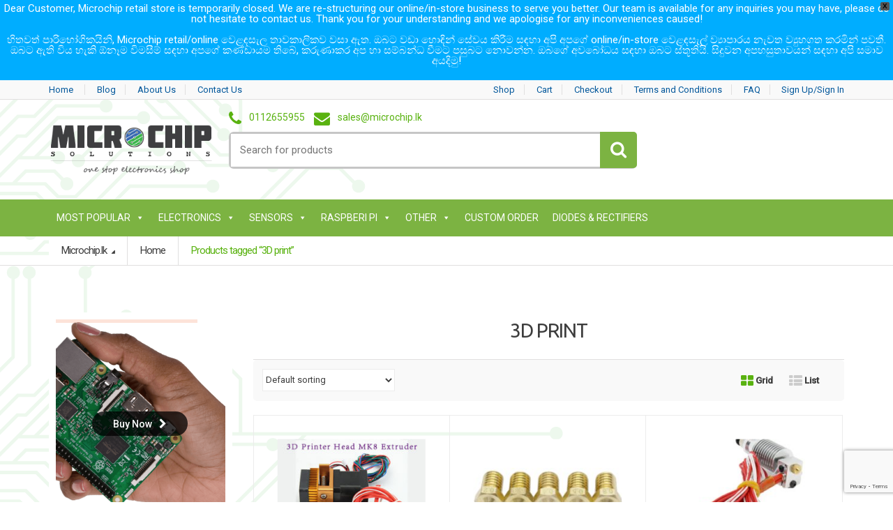

--- FILE ---
content_type: text/html; charset=UTF-8
request_url: https://microchip.lk/product-tag/3d-print/
body_size: 35754
content:
<!DOCTYPE html>
<html class="no-js" lang="en-US">

<head>
    <!-- Meta -->
	<meta charset="UTF-8">
	<meta name="viewport" content="width=device-width, initial-scale=1.0, user-scalable=no">
	<link rel="profile" href="http://gmpg.org/xfn/11" />
	<link rel="pingback" href="https://microchip.lk/xmlrpc.php" />

	<!--[if lt IE 9]>
	<script src="https://microchip.lk/wp-content/themes/microchip/assets/js/html5.js" type="text/javascript"></script>
	<script src="https://microchip.lk/wp-content/themes/microchip/assets/js/respond.min.js" type="text/javascript"></script>
	<![endif]-->

	<title>3D print &#8211; Microchip.lk</title>
<meta name='robots' content='max-image-preview:large' />
<link rel='dns-prefetch' href='//microchip.lk' />
<link rel='dns-prefetch' href='//cdnjs.cloudflare.com' />
<link rel='dns-prefetch' href='//www.google.com' />
<link rel='dns-prefetch' href='//fonts.googleapis.com' />
<link rel='dns-prefetch' href='//s.w.org' />
<link rel='preconnect' href='https://fonts.gstatic.com' crossorigin />
<link rel="alternate" type="application/rss+xml" title="Microchip.lk &raquo; Feed" href="https://microchip.lk/feed/" />
<link rel="alternate" type="application/rss+xml" title="Microchip.lk &raquo; Comments Feed" href="https://microchip.lk/comments/feed/" />
<link rel="alternate" type="application/rss+xml" title="Microchip.lk &raquo; 3D print Tag Feed" href="https://microchip.lk/product-tag/3d-print/feed/" />
		<script type="text/javascript">
			window._wpemojiSettings = {"baseUrl":"https:\/\/s.w.org\/images\/core\/emoji\/13.1.0\/72x72\/","ext":".png","svgUrl":"https:\/\/s.w.org\/images\/core\/emoji\/13.1.0\/svg\/","svgExt":".svg","source":{"concatemoji":"https:\/\/microchip.lk\/wp-includes\/js\/wp-emoji-release.min.js?ver=5.8.3"}};
			!function(e,a,t){var n,r,o,i=a.createElement("canvas"),p=i.getContext&&i.getContext("2d");function s(e,t){var a=String.fromCharCode;p.clearRect(0,0,i.width,i.height),p.fillText(a.apply(this,e),0,0);e=i.toDataURL();return p.clearRect(0,0,i.width,i.height),p.fillText(a.apply(this,t),0,0),e===i.toDataURL()}function c(e){var t=a.createElement("script");t.src=e,t.defer=t.type="text/javascript",a.getElementsByTagName("head")[0].appendChild(t)}for(o=Array("flag","emoji"),t.supports={everything:!0,everythingExceptFlag:!0},r=0;r<o.length;r++)t.supports[o[r]]=function(e){if(!p||!p.fillText)return!1;switch(p.textBaseline="top",p.font="600 32px Arial",e){case"flag":return s([127987,65039,8205,9895,65039],[127987,65039,8203,9895,65039])?!1:!s([55356,56826,55356,56819],[55356,56826,8203,55356,56819])&&!s([55356,57332,56128,56423,56128,56418,56128,56421,56128,56430,56128,56423,56128,56447],[55356,57332,8203,56128,56423,8203,56128,56418,8203,56128,56421,8203,56128,56430,8203,56128,56423,8203,56128,56447]);case"emoji":return!s([10084,65039,8205,55357,56613],[10084,65039,8203,55357,56613])}return!1}(o[r]),t.supports.everything=t.supports.everything&&t.supports[o[r]],"flag"!==o[r]&&(t.supports.everythingExceptFlag=t.supports.everythingExceptFlag&&t.supports[o[r]]);t.supports.everythingExceptFlag=t.supports.everythingExceptFlag&&!t.supports.flag,t.DOMReady=!1,t.readyCallback=function(){t.DOMReady=!0},t.supports.everything||(n=function(){t.readyCallback()},a.addEventListener?(a.addEventListener("DOMContentLoaded",n,!1),e.addEventListener("load",n,!1)):(e.attachEvent("onload",n),a.attachEvent("onreadystatechange",function(){"complete"===a.readyState&&t.readyCallback()})),(n=t.source||{}).concatemoji?c(n.concatemoji):n.wpemoji&&n.twemoji&&(c(n.twemoji),c(n.wpemoji)))}(window,document,window._wpemojiSettings);
		</script>
		<style type="text/css">
img.wp-smiley,
img.emoji {
	display: inline !important;
	border: none !important;
	box-shadow: none !important;
	height: 1em !important;
	width: 1em !important;
	margin: 0 .07em !important;
	vertical-align: -0.1em !important;
	background: none !important;
	padding: 0 !important;
}
</style>
	<link rel='stylesheet' id='sgr_main-css'  href='https://microchip.lk/wp-content/plugins/simple-google-recaptcha/sgr.css?ver=1638678794' type='text/css' media='all' />
<link rel='stylesheet' id='wp-block-library-css'  href='https://microchip.lk/wp-includes/css/dist/block-library/style.min.css?ver=5.8.3' type='text/css' media='all' />
<link rel='stylesheet' id='wc-block-vendors-style-css'  href='https://microchip.lk/wp-content/plugins/woocommerce/packages/woocommerce-blocks/build/vendors-style.css?ver=3.4.0' type='text/css' media='all' />
<link rel='stylesheet' id='wc-block-style-css'  href='https://microchip.lk/wp-content/plugins/woocommerce/packages/woocommerce-blocks/build/style.css?ver=3.4.0' type='text/css' media='all' />
<link rel='stylesheet' id='contact-form-7-css'  href='https://microchip.lk/wp-content/plugins/contact-form-7/includes/css/styles.css?ver=5.4.1' type='text/css' media='all' />
<link rel='stylesheet' id='payhere-ipg_checkout-css'  href='https://microchip.lk/wp-content/plugins/payhere-payment-gateway/public/css/payhere-checkout-styles.css?ver=2.0.0' type='text/css' media='all' />
<link rel='stylesheet' id='payhere-ipg-css'  href='https://microchip.lk/wp-content/plugins/payhere-payment-gateway/public/css/payhere-ipg-public.css?ver=2.0.0' type='text/css' media='all' />
<link rel='stylesheet' id='rs-plugin-settings-css'  href='https://microchip.lk/wp-content/plugins/revslider/public/assets/css/settings.css?ver=5.4.7' type='text/css' media='all' />
<style id='rs-plugin-settings-inline-css' type='text/css'>
.tp-caption a{color:#ff7302;text-shadow:none;-webkit-transition:all 0.2s ease-out;-moz-transition:all 0.2s ease-out;-o-transition:all 0.2s ease-out;-ms-transition:all 0.2s ease-out}.tp-caption a:hover{color:#ffa902}.largeredbtn{font-family:"Raleway",sans-serif;font-weight:900;font-size:16px;line-height:60px;color:#fff !important;text-decoration:none;padding-left:40px;padding-right:80px;padding-top:22px;padding-bottom:22px;background:rgb(234,91,31); background:-moz-linear-gradient(top,rgba(234,91,31,1) 0%,rgba(227,58,12,1) 100%); background:-webkit-gradient(linear,left top,left bottom,color-stop(0%,rgba(234,91,31,1)),color-stop(100%,rgba(227,58,12,1))); background:-webkit-linear-gradient(top,rgba(234,91,31,1) 0%,rgba(227,58,12,1) 100%); background:-o-linear-gradient(top,rgba(234,91,31,1) 0%,rgba(227,58,12,1) 100%); background:-ms-linear-gradient(top,rgba(234,91,31,1) 0%,rgba(227,58,12,1) 100%); background:linear-gradient(to bottom,rgba(234,91,31,1) 0%,rgba(227,58,12,1) 100%); filter:progid:DXImageTransform.Microsoft.gradient( startColorstr='#ea5b1f',endColorstr='#e33a0c',GradientType=0 )}.largeredbtn:hover{background:rgb(227,58,12); background:-moz-linear-gradient(top,rgba(227,58,12,1) 0%,rgba(234,91,31,1) 100%); background:-webkit-gradient(linear,left top,left bottom,color-stop(0%,rgba(227,58,12,1)),color-stop(100%,rgba(234,91,31,1))); background:-webkit-linear-gradient(top,rgba(227,58,12,1) 0%,rgba(234,91,31,1) 100%); background:-o-linear-gradient(top,rgba(227,58,12,1) 0%,rgba(234,91,31,1) 100%); background:-ms-linear-gradient(top,rgba(227,58,12,1) 0%,rgba(234,91,31,1) 100%); background:linear-gradient(to bottom,rgba(227,58,12,1) 0%,rgba(234,91,31,1) 100%); filter:progid:DXImageTransform.Microsoft.gradient( startColorstr='#e33a0c',endColorstr='#ea5b1f',GradientType=0 )}.fullrounded img{-webkit-border-radius:400px;-moz-border-radius:400px;border-radius:400px}.tp-caption a{color:#ff7302;text-shadow:none;-webkit-transition:all 0.2s ease-out;-moz-transition:all 0.2s ease-out;-o-transition:all 0.2s ease-out;-ms-transition:all 0.2s ease-out}.tp-caption a:hover{color:#ffa902}.largeredbtn{font-family:"Raleway",sans-serif;font-weight:900;font-size:16px;line-height:60px;color:#fff !important;text-decoration:none;padding-left:40px;padding-right:80px;padding-top:22px;padding-bottom:22px;background:rgb(234,91,31); background:-moz-linear-gradient(top,rgba(234,91,31,1) 0%,rgba(227,58,12,1) 100%); background:-webkit-gradient(linear,left top,left bottom,color-stop(0%,rgba(234,91,31,1)),color-stop(100%,rgba(227,58,12,1))); background:-webkit-linear-gradient(top,rgba(234,91,31,1) 0%,rgba(227,58,12,1) 100%); background:-o-linear-gradient(top,rgba(234,91,31,1) 0%,rgba(227,58,12,1) 100%); background:-ms-linear-gradient(top,rgba(234,91,31,1) 0%,rgba(227,58,12,1) 100%); background:linear-gradient(to bottom,rgba(234,91,31,1) 0%,rgba(227,58,12,1) 100%); filter:progid:DXImageTransform.Microsoft.gradient( startColorstr='#ea5b1f',endColorstr='#e33a0c',GradientType=0 )}.largeredbtn:hover{background:rgb(227,58,12); background:-moz-linear-gradient(top,rgba(227,58,12,1) 0%,rgba(234,91,31,1) 100%); background:-webkit-gradient(linear,left top,left bottom,color-stop(0%,rgba(227,58,12,1)),color-stop(100%,rgba(234,91,31,1))); background:-webkit-linear-gradient(top,rgba(227,58,12,1) 0%,rgba(234,91,31,1) 100%); background:-o-linear-gradient(top,rgba(227,58,12,1) 0%,rgba(234,91,31,1) 100%); background:-ms-linear-gradient(top,rgba(227,58,12,1) 0%,rgba(234,91,31,1) 100%); background:linear-gradient(to bottom,rgba(227,58,12,1) 0%,rgba(234,91,31,1) 100%); filter:progid:DXImageTransform.Microsoft.gradient( startColorstr='#e33a0c',endColorstr='#ea5b1f',GradientType=0 )}.fullrounded img{-webkit-border-radius:400px;-moz-border-radius:400px;border-radius:400px}.tp-caption a{color:#ff7302;text-shadow:none;-webkit-transition:all 0.2s ease-out;-moz-transition:all 0.2s ease-out;-o-transition:all 0.2s ease-out;-ms-transition:all 0.2s ease-out;line-height:140%}.tp-caption a:hover{color:#ffa902}.tp-caption a{color:#296169;text-shadow:none;text-decoration:none;-webkit-transition:all 0.2s ease-out;-moz-transition:all 0.2s ease-out;-o-transition:all 0.2s ease-out;-ms-transition:all 0.2s ease-out}.tp-caption a:hover{color:#296169}.tp-caption a{color:#296169;text-shadow:none;text-decoration:none;-webkit-transition:all 0.2s ease-out;-moz-transition:all 0.2s ease-out;-o-transition:all 0.2s ease-out;-ms-transition:all 0.2s ease-out}.tp-caption a:hover{color:#296169}.feature-round{color:#000;background:#fff;background:rgba(255,255,255,0.7);font-size:12px;width:100px;height:100px;line-height:14px;text-align:center;text-decoration:none;box-sizing:border-box;padding:35px 35px 35px 35px;background-color:transparent;border-radius:50px 50px 50px 50px;border-width:0px;border-color:#000000;border-style:none}.tp-caption a{color:#ff7302;text-shadow:none;-webkit-transition:all 0.2s ease-out;-moz-transition:all 0.2s ease-out;-o-transition:all 0.2s ease-out;-ms-transition:all 0.2s ease-out}.tp-caption a:hover{color:#ffa902}.tp-caption a{color:#ff7302;text-shadow:none;-webkit-transition:all 0.2s ease-out;-moz-transition:all 0.2s ease-out;-o-transition:all 0.2s ease-out;-ms-transition:all 0.2s ease-out}.tp-caption a:hover{color:#ffa902}.tp-caption a{color:#ff7302;text-shadow:none;-webkit-transition:all 0.2s ease-out;-moz-transition:all 0.2s ease-out;-o-transition:all 0.2s ease-out;-ms-transition:all 0.2s ease-out}.tp-caption a:hover{color:#ffa902}.tp-caption a{color:#ff7302;text-shadow:none;-webkit-transition:all 0.2s ease-out;-moz-transition:all 0.2s ease-out;-o-transition:all 0.2s ease-out;-ms-transition:all 0.2s ease-out}.tp-caption a:hover{color:#ffa902}.tp-caption a{color:#ff7302;text-shadow:none;-webkit-transition:all 0.2s ease-out;-moz-transition:all 0.2s ease-out;-o-transition:all 0.2s ease-out;-ms-transition:all 0.2s ease-out}.tp-caption a:hover{color:#ffa902}.tp-caption a{color:#ff7302;text-shadow:none;-webkit-transition:all 0.2s ease-out;-moz-transition:all 0.2s ease-out;-o-transition:all 0.2s ease-out;-ms-transition:all 0.2s ease-out}.tp-caption a:hover{color:#ffa902}.tp-caption a{color:#ff7302;text-shadow:none;-webkit-transition:all 0.2s ease-out;-moz-transition:all 0.2s ease-out;-o-transition:all 0.2s ease-out;-ms-transition:all 0.2s ease-out}.tp-caption a:hover{color:#ffa902}
</style>
<link rel='stylesheet' id='woocommerce-product-attachment-css'  href='https://microchip.lk/wp-content/plugins/woo-product-attachment/public/css/woocommerce-product-attachment-public.css?ver=1.0.0' type='text/css' media='all' />
<style id='woocommerce-inline-inline-css' type='text/css'>
.woocommerce form .form-row .required { visibility: visible; }
</style>
<link rel='stylesheet' id='wpfront-notification-bar-css'  href='https://microchip.lk/wp-content/plugins/wpfront-notification-bar/css/wpfront-notification-bar.min.css?ver=1.9.1.04012' type='text/css' media='all' />
<link rel='stylesheet' id='megamenu-css'  href='https://microchip.lk/wp-content/uploads/maxmegamenu/style.css?ver=767e15' type='text/css' media='all' />
<link rel='stylesheet' id='dashicons-css'  href='https://microchip.lk/wp-includes/css/dashicons.min.css?ver=5.8.3' type='text/css' media='all' />
<style id='dashicons-inline-css' type='text/css'>
[data-font="Dashicons"]:before {font-family: 'Dashicons' !important;content: attr(data-icon) !important;speak: none !important;font-weight: normal !important;font-variant: normal !important;text-transform: none !important;line-height: 1 !important;font-style: normal !important;-webkit-font-smoothing: antialiased !important;-moz-osx-font-smoothing: grayscale !important;}
</style>
<link rel='stylesheet' id='bootstrap-css'  href='https://microchip.lk/wp-content/themes/microchip/assets/css/bootstrap.min.css?ver=1.0' type='text/css' media='all' />
<link rel='stylesheet' id='media_center-main-style-css'  href='https://microchip.lk/wp-content/themes/microchip/style.min.css?ver=1.0' type='text/css' media='all' />
<link rel='stylesheet' id='media_center-preset-color-css'  href='https://microchip.lk/wp-content/themes/microchip/assets/css/green.css?ver=1.0' type='text/css' media='all' />
<link rel='stylesheet' id='media_center-owl-carousel-css'  href='https://microchip.lk/wp-content/themes/microchip/assets/css/owl.carousel.min.css?ver=1.0' type='text/css' media='all' />
<link rel='stylesheet' id='media_center-animate-css'  href='https://microchip.lk/wp-content/themes/microchip/assets/css/animate.min.css?ver=1.0' type='text/css' media='all' />
<link rel='stylesheet' id='media_center-font-awesome-css'  href='https://microchip.lk/wp-content/themes/microchip/assets/css/font-awesome.min.css?ver=1.0' type='text/css' media='all' />
<link rel="preload" as="style" href="https://fonts.googleapis.com/css?family=Roboto%7CUbuntu&#038;display=swap&#038;ver=1756731636" /><link rel="stylesheet" href="https://fonts.googleapis.com/css?family=Roboto%7CUbuntu&#038;display=swap&#038;ver=1756731636" media="print" onload="this.media='all'"><noscript><link rel="stylesheet" href="https://fonts.googleapis.com/css?family=Roboto%7CUbuntu&#038;display=swap&#038;ver=1756731636" /></noscript><link rel='stylesheet' id='select2-css-css'  href='https://cdnjs.cloudflare.com/ajax/libs/select2/4.0.6-rc.0/css/select2.min.css?ver=5.8.3' type='text/css' media='all' />
<link rel='stylesheet' id='noty-css-css'  href='https://cdnjs.cloudflare.com/ajax/libs/noty/3.1.4/noty.min.css?ver=5.8.3' type='text/css' media='all' />
<link rel='stylesheet' id='child-style-css'  href='https://microchip.lk/wp-content/themes/mc-child/style.css?ver=5.8.3' type='text/css' media='all' />
<script type='text/javascript' id='sgr_main-js-extra'>
/* <![CDATA[ */
var sgr_main = {"sgr_site_key":"6LdLDVEcAAAAADRGu4nhPrU75dqCPpMs8m70JtQe"};
/* ]]> */
</script>
<script type='text/javascript' src='https://microchip.lk/wp-content/plugins/simple-google-recaptcha/sgr.js?ver=1638678794' id='sgr_main-js'></script>
<script type='text/javascript' src='https://microchip.lk/wp-includes/js/jquery/jquery.min.js?ver=3.6.0' id='jquery-core-js'></script>
<script type='text/javascript' src='https://microchip.lk/wp-includes/js/jquery/jquery-migrate.min.js?ver=3.3.2' id='jquery-migrate-js'></script>
<script type='text/javascript' src='https://microchip.lk/wp-content/plugins/woo-product-attachment/public/js/woocommerce-product-attachment-public.js?ver=1.0.0' id='woocommerce-product-attachment-js'></script>
<script type='text/javascript' src='https://microchip.lk/wp-content/plugins/woocommerce/assets/js/jquery-blockui/jquery.blockUI.min.js?ver=2.70' id='jquery-blockui-js'></script>
<script type='text/javascript' src='https://microchip.lk/wp-content/plugins/wpfront-notification-bar/js/wpfront-notification-bar.min.js?ver=1.9.1.04012' id='wpfront-notification-bar-js'></script>
<script type='text/javascript' id='wc-add-to-cart-js-extra'>
/* <![CDATA[ */
var wc_add_to_cart_params = {"ajax_url":"\/wp-admin\/admin-ajax.php","wc_ajax_url":"\/?wc-ajax=%%endpoint%%","i18n_view_cart":"View cart","cart_url":"https:\/\/microchip.lk\/cart\/","is_cart":"","cart_redirect_after_add":"no"};
/* ]]> */
</script>
<script type='text/javascript' src='https://microchip.lk/wp-content/plugins/woocommerce/assets/js/frontend/add-to-cart.min.js?ver=4.6.3' id='wc-add-to-cart-js'></script>
<script type='text/javascript' src='https://microchip.lk/wp-content/plugins/js_composer/assets/js/vendors/woocommerce-add-to-cart.js?ver=5.4.5' id='vc_woocommerce-add-to-cart-js-js'></script>
<script type='text/javascript' src='https://cdnjs.cloudflare.com/ajax/libs/noty/3.1.4/noty.min.js?ver=5.8.3' id='notify-js'></script>
<script type='text/javascript' src='https://microchip.lk/wp-content/themes/mc-child/js/script.js?ver=5.8.3' id='custom-script-js'></script>
<script type='text/javascript' id='common-ajax-js-extra'>
/* <![CDATA[ */
var the_ajax_script = {"ajaxurl":"https:\/\/microchip.lk\/wp-admin\/admin-ajax.php"};
/* ]]> */
</script>
<script type='text/javascript' src='https://microchip.lk/wp-content/plugins/advance-bank-payment-transfer-gateway/includes//js/common.js?ver=5.8.3' id='common-ajax-js'></script>
<link rel="https://api.w.org/" href="https://microchip.lk/wp-json/" /><link rel="EditURI" type="application/rsd+xml" title="RSD" href="https://microchip.lk/xmlrpc.php?rsd" />
<link rel="wlwmanifest" type="application/wlwmanifest+xml" href="https://microchip.lk/wp-includes/wlwmanifest.xml" /> 
<meta name="generator" content="WordPress 5.8.3" />
<meta name="generator" content="WooCommerce 4.6.3" />
<!-- start Simple Custom CSS and JS -->
<style type="text/css">
.anr_captcha_field{
  clear: both;
  margin-bottom: 15px;
}</style>
<!-- end Simple Custom CSS and JS -->
<meta name="framework" content="Redux 4.1.26" />    <script type="text/javascript">
        var media_center_ajaxurl = '/wp-admin/admin-ajax.php';
    </script>
	<noscript><style>.woocommerce-product-gallery{ opacity: 1 !important; }</style></noscript>
	<style>
			button.alert_button_hover:hover, button.unsubscribe_button:hover {
				background: fbfbfb !important;
				color: fbfbfb !important;
				border-color: fbfbfb !important;
			}
		</style><meta name="generator" content="Powered by WPBakery Page Builder - drag and drop page builder for WordPress."/>
<!--[if lte IE 9]><link rel="stylesheet" type="text/css" href="https://microchip.lk/wp-content/plugins/js_composer/assets/css/vc_lte_ie9.min.css" media="screen"><![endif]--><link rel="preconnect" href="//code.tidio.co"><meta name="generator" content="Powered by Slider Revolution 5.4.7 - responsive, Mobile-Friendly Slider Plugin for WordPress with comfortable drag and drop interface." />
<link rel="icon" href="https://microchip.lk/wp-content/uploads/2016/11/cropped-favicon-01-32x32.png" sizes="32x32" />
<link rel="icon" href="https://microchip.lk/wp-content/uploads/2016/11/cropped-favicon-01-192x192.png" sizes="192x192" />
<link rel="apple-touch-icon" href="https://microchip.lk/wp-content/uploads/2016/11/cropped-favicon-01-180x180.png" />
<meta name="msapplication-TileImage" content="https://microchip.lk/wp-content/uploads/2016/11/cropped-favicon-01-270x270.png" />
<script type="text/javascript">function setREVStartSize(e){
				document.addEventListener("DOMContentLoaded", function() {
					try{ e.c=jQuery(e.c);var i=jQuery(window).width(),t=9999,r=0,n=0,l=0,f=0,s=0,h=0;
						if(e.responsiveLevels&&(jQuery.each(e.responsiveLevels,function(e,f){f>i&&(t=r=f,l=e),i>f&&f>r&&(r=f,n=e)}),t>r&&(l=n)),f=e.gridheight[l]||e.gridheight[0]||e.gridheight,s=e.gridwidth[l]||e.gridwidth[0]||e.gridwidth,h=i/s,h=h>1?1:h,f=Math.round(h*f),"fullscreen"==e.sliderLayout){var u=(e.c.width(),jQuery(window).height());if(void 0!=e.fullScreenOffsetContainer){var c=e.fullScreenOffsetContainer.split(",");if (c) jQuery.each(c,function(e,i){u=jQuery(i).length>0?u-jQuery(i).outerHeight(!0):u}),e.fullScreenOffset.split("%").length>1&&void 0!=e.fullScreenOffset&&e.fullScreenOffset.length>0?u-=jQuery(window).height()*parseInt(e.fullScreenOffset,0)/100:void 0!=e.fullScreenOffset&&e.fullScreenOffset.length>0&&(u-=parseInt(e.fullScreenOffset,0))}f=u}else void 0!=e.minHeight&&f<e.minHeight&&(f=e.minHeight);e.c.closest(".rev_slider_wrapper").css({height:f})					
					}catch(d){console.log("Failure at Presize of Slider:"+d)}
				});
			};</script>
		<style type="text/css">

			h1, .h1,
			h2, .h2,
			h3, .h3,
			h4, .h4,
			h5, .h5,
			h6, .h6{
				font-family: Ubuntu;
			}

			body {
				font-family: Roboto;
			}

		</style>
				<style type="text/css">
						.top-left .open > .dropdown-menu,
			.top-left .open > .dropdown-menu > .dropdown-submenu > .dropdown-menu {
			  animation-name: zoomIn;
			}
			
						.top-right .open > .dropdown-menu,
			.top-right .open > .dropdown-menu > .dropdown-submenu > .dropdown-menu {
			  animation-name: roleIn;
			}
			
						#top-megamenu-nav .open > .dropdown-menu,
			#top-megamenu-nav .open > .dropdown-menu > .dropdown-submenu > .dropdown-menu {
			  animation-name: zoomIn;
			}
			
						#top-mega-nav .open > .dropdown-menu,
			#top-mega-nav .open > .dropdown-menu > .dropdown-submenu > .dropdown-menu {
			  animation-name: roleIn;
			}
					</style>
				<style type="text/css">
			.label-9 > span {color: #FFFFFF;}.label-9.ribbon:after {border-top-color: #00979C;}.label-16 > span {color: #FFFFFF;}.label-16.ribbon:after {border-top-color: #39E300;}		</style>
		<noscript><style type="text/css"> .wpb_animate_when_almost_visible { opacity: 1; }</style></noscript><style type="text/css">/** Mega Menu CSS: fs **/</style>

</head>
<body class="archive tax-product_tag term-3d-print term-949 theme-microchip woocommerce woocommerce-page woocommerce-no-js mega-menu-primary microchip.lk wc-archive-products left-sidebar wpb-js-composer js-comp-ver-5.4.5 vc_responsive">
<div id="page" class="wrapper">
    
<nav class="top-bar">
    <div class="container">
        <div class="col-xs-12 col-sm-6 no-margin animate-dropdown">
        <ul id="menu-top-left" class="top-left"><li id="menu-item-701" class="menu-item menu-item-type-post_type menu-item-object-page menu-item-home menu-item-701"><a title="Home" href="https://microchip.lk/">Home</a></li>
<li id="menu-item-658" class="menu-item menu-item-type-post_type menu-item-object-page menu-item-658"><a title="Blog" href="https://microchip.lk/blog/">Blog</a></li>
<li id="menu-item-756" class="menu-item menu-item-type-post_type menu-item-object-page menu-item-756"><a title="About Us" href="https://microchip.lk/about-us/">About Us</a></li>
<li id="menu-item-755" class="menu-item menu-item-type-post_type menu-item-object-page menu-item-755"><a title="Contact Us" href="https://microchip.lk/contact-us/">Contact Us</a></li>
</ul>        </div><!-- /.col -->
        
        
        <div class="col-xs-12 col-sm-6 no-margin animate-dropdown">
        <ul class="right top-right"><li id="menu-item-754" class="menu-item menu-item-type-post_type menu-item-object-page menu-item-754"><a title="Shop" href="https://microchip.lk/shop/">Shop</a></li>
<li id="menu-item-753" class="menu-item menu-item-type-post_type menu-item-object-page menu-item-753"><a title="Cart" href="https://microchip.lk/cart/">Cart</a></li>
<li id="menu-item-752" class="menu-item menu-item-type-post_type menu-item-object-page menu-item-752"><a title="Checkout" href="https://microchip.lk/checkout/">Checkout</a></li>
<li id="menu-item-757" class="menu-item menu-item-type-post_type menu-item-object-page menu-item-757"><a title="Terms and Conditions" href="https://microchip.lk/legal/terms-and-conditions/">Terms and Conditions</a></li>
<li id="menu-item-710" class="menu-item menu-item-type-post_type menu-item-object-page menu-item-710"><a title="FAQ" href="https://microchip.lk/frequently-asked-questions/">FAQ</a></li>
<li id="menu-item-4401" class="menu-item menu-item-type-post_type menu-item-object-page menu-item-4401"><a title="Sign Up/Sign In" href="https://microchip.lk/my-account/">Sign Up/Sign In</a></li>
</ul>        </div><!-- /.col -->
    </div><!-- /.container -->
</nav><!-- /.top-bar -->    <header class="no-padding-bottom header-alt">

        			<div class="container hidden-md hidden-lg">
				<div class="handheld-header">
					<!-- ============================================================= LOGO ============================================================= -->
<div class="logo">
	<a href="https://microchip.lk/" rel="home">
        <img alt="logo" src="https://microchip.lk/wp-content/uploads/2016/11/microchip-logo-final-01-01.png" width="300" height="100"/>	</a>
</div><!-- /.logo -->
<!-- ============================================================= LOGO : END ============================================================= -->		<div class="handheld-navigation-wrapper">
			<div class="handheld-navbar-toggle-buttons clearfix">
				<button class="navbar-toggler navbar-toggle-hamburger pull-right flip" type="button">
					<i class="fa fa-bars" aria-hidden="true"></i>
				</button>
				<button class="navbar-toggler navbar-toggle-close pull-right flip" type="button">
					<i class="fa fa-times"></i>
				</button>
			</div>

			<div class="handheld-navigation" id="default-hh-header">
				<span class="mchm-close">Close</span>
				<ul id="menu-m2_store" class="nav nav-inline yamm"><li id="menu-item-2437" class="menu-item menu-item-type-custom menu-item-object-custom menu-item-has-children menu-item-2437 dropdown"><a title="Most Popular" href="#" class="dropdown-toggle" aria-haspopup="true" data-toggle="dropdown">Most Popular</a>
<ul role="menu" class=" dropdown-menu">
	<li id="menu-item-2420" class="menu-item menu-item-type-taxonomy menu-item-object-product_cat menu-item-has-children menu-item-2420 dropdown-submenu"><a title="Arduino" href="https://microchip.lk/product-category/embedded-solution/arduino/">Arduino</a>
	<ul role="menu" class=" dropdown-menu">
		<li id="menu-item-2421" class="menu-item menu-item-type-taxonomy menu-item-object-product_cat menu-item-2421"><a title="Accessories" href="https://microchip.lk/product-category/embedded-solution/arduino/accessories-arduino/">Accessories</a></li>
		<li id="menu-item-2422" class="menu-item menu-item-type-taxonomy menu-item-object-product_cat menu-item-2422"><a title="Compatible" href="https://microchip.lk/product-category/embedded-solution/arduino/compatible/">Compatible</a></li>
		<li id="menu-item-2423" class="menu-item menu-item-type-taxonomy menu-item-object-product_cat menu-item-2423"><a title="Modules" href="https://microchip.lk/product-category/embedded-solution/arduino/modules-arduino/">Modules</a></li>
		<li id="menu-item-2425" class="menu-item menu-item-type-taxonomy menu-item-object-product_cat menu-item-2425"><a title="Sensors" href="https://microchip.lk/product-category/embedded-solution/arduino/sensors-arduino/">Sensors</a></li>
		<li id="menu-item-2426" class="menu-item menu-item-type-taxonomy menu-item-object-product_cat menu-item-2426"><a title="Arduino Shields" href="https://microchip.lk/product-category/embedded-solution/arduino/sheilds/">Arduino Shields</a></li>
	</ul>
</li>
	<li id="menu-item-2430" class="menu-item menu-item-type-taxonomy menu-item-object-product_cat menu-item-2430"><a title="Modules" href="https://microchip.lk/product-category/embedded-solution/raspberi-pi/modules-raspberi-pi/">Modules</a></li>
	<li id="menu-item-2431" class="menu-item menu-item-type-taxonomy menu-item-object-product_cat menu-item-2431"><a title="Sensors" href="https://microchip.lk/product-category/embedded-solution/raspberi-pi/sensors-raspberi-pi/">Sensors</a></li>
	<li id="menu-item-2439" class="menu-item menu-item-type-custom menu-item-object-custom menu-item-has-children menu-item-2439 dropdown-submenu"><a title="Modules (Cont.)" href="#">Modules (Cont.)</a>
	<ul role="menu" class=" dropdown-menu">
		<li id="menu-item-2348" class="menu-item menu-item-type-taxonomy menu-item-object-product_cat menu-item-2348"><a title="Interface Modules" href="https://microchip.lk/product-category/modules/interface-modules/">Interface Modules</a></li>
		<li id="menu-item-2346" class="menu-item menu-item-type-taxonomy menu-item-object-product_cat menu-item-2346"><a title="Energy Harvesting Modules" href="https://microchip.lk/product-category/modules/energy-harvesting-modules/">Energy Harvesting Modules</a></li>
		<li id="menu-item-2347" class="menu-item menu-item-type-taxonomy menu-item-object-product_cat menu-item-2347"><a title="Ethernet &amp; Communication Modules" href="https://microchip.lk/product-category/modules/ethernet-communication-modules/">Ethernet &#038; Communication Modules</a></li>
		<li id="menu-item-2349" class="menu-item menu-item-type-taxonomy menu-item-object-product_cat menu-item-2349"><a title="Memory Cards" href="https://microchip.lk/product-category/modules/memory-cards/">Memory Cards</a></li>
		<li id="menu-item-2354" class="menu-item menu-item-type-taxonomy menu-item-object-product_cat menu-item-2354"><a title="Solid State Drives" href="https://microchip.lk/product-category/modules/solid-state-drives/">Solid State Drives</a></li>
		<li id="menu-item-2355" class="menu-item menu-item-type-taxonomy menu-item-object-product_cat menu-item-2355"><a title="USB Flash Drives" href="https://microchip.lk/product-category/modules/usb-flash-drives/">USB Flash Drives</a></li>
		<li id="menu-item-2350" class="menu-item menu-item-type-taxonomy menu-item-object-product_cat menu-item-2350"><a title="Other" href="https://microchip.lk/product-category/modules/other-embedded-solutions/">Other</a></li>
	</ul>
</li>
	<li id="menu-item-2438" class="menu-item menu-item-type-custom menu-item-object-custom menu-item-has-children menu-item-2438 dropdown-submenu"><a title="Modules" href="#">Modules</a>
	<ul role="menu" class=" dropdown-menu">
		<li id="menu-item-2342" class="menu-item menu-item-type-taxonomy menu-item-object-product_cat menu-item-2342"><a title="Accessories" href="https://microchip.lk/product-category/modules/accessories/">Accessories</a></li>
		<li id="menu-item-2343" class="menu-item menu-item-type-taxonomy menu-item-object-product_cat menu-item-2343"><a title="Audio Modules" href="https://microchip.lk/product-category/modules/audio-modules/">Audio Modules</a></li>
		<li id="menu-item-2344" class="menu-item menu-item-type-taxonomy menu-item-object-product_cat menu-item-2344"><a title="Data Conversion" href="https://microchip.lk/product-category/modules/data-conversion/">Data Conversion</a></li>
		<li id="menu-item-2345" class="menu-item menu-item-type-taxonomy menu-item-object-product_cat menu-item-2345"><a title="Display" href="https://microchip.lk/product-category/modules/display/">Display</a></li>
		<li id="menu-item-2356" class="menu-item menu-item-type-taxonomy menu-item-object-product_cat menu-item-2356"><a title="Video Modules" href="https://microchip.lk/product-category/modules/video-modules/">Video Modules</a></li>
		<li id="menu-item-2352" class="menu-item menu-item-type-taxonomy menu-item-object-product_cat menu-item-2352"><a title="RF / Wireless" href="https://microchip.lk/product-category/modules/rf-wireless/">RF / Wireless</a></li>
		<li id="menu-item-2353" class="menu-item menu-item-type-taxonomy menu-item-object-product_cat menu-item-2353"><a title="Sensor Modules" href="https://microchip.lk/product-category/modules/sensor-modules/">Sensor Modules</a></li>
		<li id="menu-item-2351" class="menu-item menu-item-type-taxonomy menu-item-object-product_cat menu-item-2351"><a title="Power Management Modules" href="https://microchip.lk/product-category/modules/power-management-modules/">Power Management Modules</a></li>
	</ul>
</li>
</ul>
</li>
<li id="menu-item-2224" class="menu-item menu-item-type-custom menu-item-object-custom menu-item-has-children menu-item-2224 dropdown"><a title="Electronics" href="#" class="dropdown-toggle" aria-haspopup="true" data-toggle="dropdown">Electronics</a>
<ul role="menu" class=" dropdown-menu">
	<li id="menu-item-2230" class="menu-item menu-item-type-taxonomy menu-item-object-product_cat menu-item-has-children menu-item-2230 dropdown-submenu"><a title="Optoelectronics" href="https://microchip.lk/product-category/optoelectronics/">Optoelectronics</a>
	<ul role="menu" class=" dropdown-menu">
		<li id="menu-item-2231" class="menu-item menu-item-type-taxonomy menu-item-object-product_cat menu-item-2231"><a title="Displays" href="https://microchip.lk/product-category/optoelectronics/displays/">Displays</a></li>
		<li id="menu-item-2232" class="menu-item menu-item-type-taxonomy menu-item-object-product_cat menu-item-2232"><a title="Drivers" href="https://microchip.lk/product-category/optoelectronics/drivers/">Drivers</a></li>
		<li id="menu-item-2235" class="menu-item menu-item-type-taxonomy menu-item-object-product_cat menu-item-2235"><a title="Lasers" href="https://microchip.lk/product-category/optoelectronics/lasers/">Lasers</a></li>
		<li id="menu-item-2237" class="menu-item menu-item-type-taxonomy menu-item-object-product_cat menu-item-has-children menu-item-2237 dropdown-submenu"><a title="LED&#039;s &amp; ILLUMINATION" href="https://microchip.lk/product-category/optoelectronics/led-illumination-optoelectronics/">LED&#8217;s &amp; ILLUMINATION</a>
		<ul role="menu" class=" dropdown-menu">
			<li id="menu-item-2238" class="menu-item menu-item-type-taxonomy menu-item-object-product_cat menu-item-2238"><a title="LED Bulbs &amp; Modules" href="https://microchip.lk/product-category/optoelectronics/led-illumination-optoelectronics/led-bulbs-modules/">LED Bulbs &#038; Modules</a></li>
			<li id="menu-item-2239" class="menu-item menu-item-type-taxonomy menu-item-object-product_cat menu-item-2239"><a title="LED Emitters" href="https://microchip.lk/product-category/optoelectronics/led-illumination-optoelectronics/led-emitters/">LED Emitters</a></li>
			<li id="menu-item-2240" class="menu-item menu-item-type-taxonomy menu-item-object-product_cat menu-item-2240"><a title="LED Lighting Electronics" href="https://microchip.lk/product-category/optoelectronics/led-illumination-optoelectronics/led-lighting-electronics/">LED Lighting Electronics</a></li>
			<li id="menu-item-2242" class="menu-item menu-item-type-taxonomy menu-item-object-product_cat menu-item-2242"><a title="LED Lighting Optics" href="https://microchip.lk/product-category/optoelectronics/led-illumination-optoelectronics/led-lighting-optics/">LED Lighting Optics</a></li>
		</ul>
</li>
		<li id="menu-item-2244" class="menu-item menu-item-type-taxonomy menu-item-object-product_cat menu-item-2244"><a title="Optical Detectors and Sensors" href="https://microchip.lk/product-category/optoelectronics/optical-detectors-and-sensors/">Optical Detectors and Sensors</a></li>
		<li id="menu-item-2245" class="menu-item menu-item-type-taxonomy menu-item-object-product_cat menu-item-2245"><a title="Optical Switches" href="https://microchip.lk/product-category/optoelectronics/optical-switches/">Optical Switches</a></li>
	</ul>
</li>
	<li id="menu-item-2247" class="menu-item menu-item-type-taxonomy menu-item-object-product_cat menu-item-has-children menu-item-2247 dropdown-submenu"><a title="Passive Components" href="https://microchip.lk/product-category/passive-components/">Passive Components</a>
	<ul role="menu" class=" dropdown-menu">
		<li id="menu-item-2249" class="menu-item menu-item-type-taxonomy menu-item-object-product_cat menu-item-2249"><a title="Capacitors" href="https://microchip.lk/product-category/passive-components/capacitors/">Capacitors</a></li>
		<li id="menu-item-2252" class="menu-item menu-item-type-taxonomy menu-item-object-product_cat menu-item-2252"><a title="Frequency Control &amp; Timing Devices" href="https://microchip.lk/product-category/passive-components/frequency-control-timing-devices/">Frequency Control &#038; Timing Devices</a></li>
		<li id="menu-item-2254" class="menu-item menu-item-type-taxonomy menu-item-object-product_cat menu-item-2254"><a title="Potentiometers, Trimmers &amp; Rheostats" href="https://microchip.lk/product-category/passive-components/potentiometers-trimmers-rheostats/">Potentiometers, Trimmers &#038; Rheostats</a></li>
		<li id="menu-item-2255" class="menu-item menu-item-type-taxonomy menu-item-object-product_cat menu-item-2255"><a title="Resistors" href="https://microchip.lk/product-category/passive-components/resistors/">Resistors</a></li>
	</ul>
</li>
	<li id="menu-item-2332" class="menu-item menu-item-type-taxonomy menu-item-object-product_cat menu-item-has-children menu-item-2332 dropdown-submenu"><a title="Electromechanical" href="https://microchip.lk/product-category/electromechanical/">Electromechanical</a>
	<ul role="menu" class=" dropdown-menu">
		<li id="menu-item-2333" class="menu-item menu-item-type-taxonomy menu-item-object-product_cat menu-item-2333"><a title="Audio Devices" href="https://microchip.lk/product-category/electromechanical/audio-devices/">Audio Devices</a></li>
		<li id="menu-item-2334" class="menu-item menu-item-type-taxonomy menu-item-object-product_cat menu-item-2334"><a title="Encoders" href="https://microchip.lk/product-category/electromechanical/encoders/">Encoders</a></li>
		<li id="menu-item-2335" class="menu-item menu-item-type-taxonomy menu-item-object-product_cat menu-item-2335"><a title="I/O Modules" href="https://microchip.lk/product-category/electromechanical/io-modules/">I/O Modules</a></li>
		<li id="menu-item-2336" class="menu-item menu-item-type-taxonomy menu-item-object-product_cat menu-item-2336"><a title="Printers" href="https://microchip.lk/product-category/electromechanical/printers/">Printers</a></li>
		<li id="menu-item-2337" class="menu-item menu-item-type-taxonomy menu-item-object-product_cat menu-item-2337"><a title="Relays" href="https://microchip.lk/product-category/electromechanical/relays/">Relays</a></li>
		<li id="menu-item-2338" class="menu-item menu-item-type-taxonomy menu-item-object-product_cat menu-item-2338"><a title="Hardware" href="https://microchip.lk/product-category/electromechanical/switches/hardware/">Hardware</a></li>
		<li id="menu-item-2340" class="menu-item menu-item-type-taxonomy menu-item-object-product_cat menu-item-2340"><a title="Switches" href="https://microchip.lk/product-category/electromechanical/switches/">Switches</a></li>
	</ul>
</li>
	<li id="menu-item-2261" class="menu-item menu-item-type-taxonomy menu-item-object-product_cat menu-item-has-children menu-item-2261 dropdown-submenu"><a title="Power" href="https://microchip.lk/product-category/power/">Power</a>
	<ul role="menu" class=" dropdown-menu">
		<li id="menu-item-2262" class="menu-item menu-item-type-taxonomy menu-item-object-product_cat menu-item-2262"><a title="AC Power Cords" href="https://microchip.lk/product-category/power/ac-power-cords/">AC Power Cords</a></li>
		<li id="menu-item-2264" class="menu-item menu-item-type-taxonomy menu-item-object-product_cat menu-item-2264"><a title="Batteries" href="https://microchip.lk/product-category/power/batteries/">Batteries</a></li>
		<li id="menu-item-2265" class="menu-item menu-item-type-taxonomy menu-item-object-product_cat menu-item-2265"><a title="Battery Chargers" href="https://microchip.lk/product-category/power/battery-chargers/">Battery Chargers</a></li>
		<li id="menu-item-2268" class="menu-item menu-item-type-taxonomy menu-item-object-product_cat menu-item-2268"><a title="DC/DC Converters" href="https://microchip.lk/product-category/power/dcdc-converters/">DC/DC Converters</a></li>
		<li id="menu-item-2270" class="menu-item menu-item-type-taxonomy menu-item-object-product_cat menu-item-2270"><a title="Power Inverters" href="https://microchip.lk/product-category/power/power-inverters/">Power Inverters</a></li>
		<li id="menu-item-2271" class="menu-item menu-item-type-taxonomy menu-item-object-product_cat menu-item-2271"><a title="Power Management ICs" href="https://microchip.lk/product-category/power/power-management-ics/">Power Management ICs</a></li>
		<li id="menu-item-2272" class="menu-item menu-item-type-taxonomy menu-item-object-product_cat menu-item-2272"><a title="Power Supplies" href="https://microchip.lk/product-category/power/power-supplies/">Power Supplies</a></li>
	</ul>
</li>
	<li id="menu-item-2275" class="menu-item menu-item-type-taxonomy menu-item-object-product_cat menu-item-has-children menu-item-2275 dropdown-submenu"><a title="Semiconductors" href="https://microchip.lk/product-category/semiconductors/">Semiconductors</a>
	<ul role="menu" class=" dropdown-menu">
		<li id="menu-item-2293" class="menu-item menu-item-type-taxonomy menu-item-object-product_cat menu-item-has-children menu-item-2293 dropdown-submenu"><a title="Integrated Circuits" href="https://microchip.lk/product-category/semiconductors/integrated-circuits/">Integrated Circuits</a>
		<ul role="menu" class=" dropdown-menu">
			<li id="menu-item-2294" class="menu-item menu-item-type-taxonomy menu-item-object-product_cat menu-item-has-children menu-item-2294 dropdown-submenu"><a title="Data Converter ICs" href="https://microchip.lk/product-category/semiconductors/integrated-circuits/data-converter-ics/">Data Converter ICs</a>
			<ul role="menu" class=" dropdown-menu">
				<li id="menu-item-2295" class="menu-item menu-item-type-taxonomy menu-item-object-product_cat menu-item-2295"><a title="Analog to Digital Converters" href="https://microchip.lk/product-category/semiconductors/integrated-circuits/data-converter-ics/analog-to-digital-converters/">Analog to Digital Converters</a></li>
			</ul>
</li>
			<li id="menu-item-2301" class="menu-item menu-item-type-taxonomy menu-item-object-product_cat menu-item-2301"><a title="Communication &amp; Networking" href="https://microchip.lk/product-category/semiconductors/integrated-circuits/communication-networking/">Communication &#038; Networking</a></li>
			<li id="menu-item-2307" class="menu-item menu-item-type-taxonomy menu-item-object-product_cat menu-item-2307"><a title="Embedded Processors &amp; Controllers" href="https://microchip.lk/product-category/semiconductors/integrated-circuits/embedded-processors-controllers-optocouplers-photocouplers/">Embedded Processors &#038; Controllers</a></li>
			<li id="menu-item-2308" class="menu-item menu-item-type-taxonomy menu-item-object-product_cat menu-item-2308"><a title="Interface" href="https://microchip.lk/product-category/semiconductors/integrated-circuits/interface/">Interface</a></li>
			<li id="menu-item-2309" class="menu-item menu-item-type-taxonomy menu-item-object-product_cat menu-item-2309"><a title="Logic" href="https://microchip.lk/product-category/semiconductors/integrated-circuits/logic/">Logic</a></li>
		</ul>
</li>
	</ul>
</li>
</ul>
</li>
<li id="menu-item-2433" class="menu-item menu-item-type-custom menu-item-object-custom menu-item-has-children menu-item-2433 dropdown"><a title="Sensors" href="#" class="dropdown-toggle" aria-haspopup="true" data-toggle="dropdown">Sensors</a>
<ul role="menu" class=" dropdown-menu">
	<li id="menu-item-2321" class="menu-item menu-item-type-taxonomy menu-item-object-product_cat menu-item-2321"><a title="Force &amp; Load Cells" href="https://microchip.lk/product-category/sensors/force-sensors-load-cells/">Force &#038; Load Cells</a></li>
	<li id="menu-item-2323" class="menu-item menu-item-type-taxonomy menu-item-object-product_cat menu-item-2323"><a title="Liquid Level" href="https://microchip.lk/product-category/sensors/liquid-level-sensors/">Liquid Level</a></li>
	<li id="menu-item-2324" class="menu-item menu-item-type-taxonomy menu-item-object-product_cat menu-item-2324"><a title="Magnetic" href="https://microchip.lk/product-category/sensors/magnetic-sensors/">Magnetic</a></li>
	<li id="menu-item-2325" class="menu-item menu-item-type-taxonomy menu-item-object-product_cat menu-item-2325"><a title="Motion &amp; Position" href="https://microchip.lk/product-category/sensors/motion-position-sensors/">Motion &#038; Position</a></li>
	<li id="menu-item-2326" class="menu-item menu-item-type-taxonomy menu-item-object-product_cat menu-item-2326"><a title="Optical" href="https://microchip.lk/product-category/sensors/optical-sensors/">Optical</a></li>
	<li id="menu-item-2327" class="menu-item menu-item-type-taxonomy menu-item-object-product_cat menu-item-2327"><a title="Pressure" href="https://microchip.lk/product-category/sensors/pressure-sensors/">Pressure</a></li>
	<li id="menu-item-2331" class="menu-item menu-item-type-taxonomy menu-item-object-product_cat menu-item-2331"><a title="Temperature" href="https://microchip.lk/product-category/sensors/temperature-sensors/">Temperature</a></li>
</ul>
</li>
<li id="menu-item-16170" class="menu-item menu-item-type-taxonomy menu-item-object-product_cat menu-item-has-children menu-item-16170 dropdown"><a title="Raspberi pi" href="https://microchip.lk/product-category/embedded-solution/raspberi-pi/" class="dropdown-toggle" aria-haspopup="true" data-toggle="dropdown">Raspberi pi</a>
<ul role="menu" class=" dropdown-menu">
	<li id="menu-item-16171" class="menu-item menu-item-type-taxonomy menu-item-object-product_cat menu-item-16171"><a title="Mother board" href="https://microchip.lk/product-category/embedded-solution/raspberi-pi/mother-board/">Mother board</a></li>
	<li id="menu-item-16175" class="menu-item menu-item-type-taxonomy menu-item-object-product_cat menu-item-16175"><a title="Kits &amp; Bundles" href="https://microchip.lk/product-category/embedded-solution/raspberi-pi/kits-and-bundles/">Kits &amp; Bundles</a></li>
	<li id="menu-item-16172" class="menu-item menu-item-type-taxonomy menu-item-object-product_cat menu-item-16172"><a title="Power Supplies" href="https://microchip.lk/product-category/embedded-solution/raspberi-pi/pi-power-supplies/">Power Supplies</a></li>
	<li id="menu-item-16177" class="menu-item menu-item-type-taxonomy menu-item-object-product_cat menu-item-16177"><a title="HDMI Cables &amp; Adapters" href="https://microchip.lk/product-category/embedded-solution/raspberi-pi/hdmi-cables-adapters/">HDMI Cables &amp; Adapters</a></li>
	<li id="menu-item-16173" class="menu-item menu-item-type-taxonomy menu-item-object-product_cat menu-item-16173"><a title="Cases" href="https://microchip.lk/product-category/embedded-solution/raspberi-pi/pi-cases/">Cases</a></li>
	<li id="menu-item-16183" class="menu-item menu-item-type-taxonomy menu-item-object-product_cat menu-item-16183"><a title="SD Cards &amp; Adapters" href="https://microchip.lk/product-category/embedded-solution/raspberi-pi/sd-cards-adapters/">SD Cards &#038; Adapters</a></li>
	<li id="menu-item-16181" class="menu-item menu-item-type-taxonomy menu-item-object-product_cat menu-item-16181"><a title="Screens &amp; Displays" href="https://microchip.lk/product-category/embedded-solution/raspberi-pi/screens-displays/">Screens &#038; Displays</a></li>
	<li id="menu-item-16176" class="menu-item menu-item-type-taxonomy menu-item-object-product_cat menu-item-16176"><a title="Pi Cameras" href="https://microchip.lk/product-category/embedded-solution/raspberi-pi/pi-cameras/">Pi Cameras</a></li>
	<li id="menu-item-16179" class="menu-item menu-item-type-taxonomy menu-item-object-product_cat menu-item-16179"><a title="Other Accessories" href="https://microchip.lk/product-category/embedded-solution/raspberi-pi/accessories-raspberi-pi/">Other Accessories</a></li>
</ul>
</li>
<li id="menu-item-2418" class="menu-item menu-item-type-custom menu-item-object-custom menu-item-has-children menu-item-2418 dropdown"><a title="Other" href="#" class="dropdown-toggle" aria-haspopup="true" data-toggle="dropdown">Other</a>
<ul role="menu" class=" dropdown-menu">
	<li id="menu-item-2391" class="menu-item menu-item-type-taxonomy menu-item-object-product_cat menu-item-has-children menu-item-2391 dropdown-submenu"><a title="General" href="https://microchip.lk/product-category/tools-accessories/general/">General</a>
	<ul role="menu" class=" dropdown-menu">
		<li id="menu-item-2396" class="menu-item menu-item-type-taxonomy menu-item-object-product_cat menu-item-2396"><a title="Prototyping Products" href="https://microchip.lk/product-category/tools-accessories/general/prototyping-products/">Prototyping Products</a></li>
	</ul>
</li>
	<li id="menu-item-2373" class="menu-item menu-item-type-taxonomy menu-item-object-product_cat menu-item-has-children menu-item-2373 dropdown-submenu"><a title="Connectors" href="https://microchip.lk/product-category/tools-accessories/connectors/">Connectors</a>
	<ul role="menu" class=" dropdown-menu">
		<li id="menu-item-2374" class="menu-item menu-item-type-taxonomy menu-item-object-product_cat menu-item-2374"><a title="Audio &amp; Video Connectors" href="https://microchip.lk/product-category/tools-accessories/connectors/audio-video-connectors/">Audio &#038; Video Connectors</a></li>
		<li id="menu-item-2376" class="menu-item menu-item-type-taxonomy menu-item-object-product_cat menu-item-2376"><a title="FFC / FPC Jumper Cables" href="https://microchip.lk/product-category/tools-accessories/connectors/ffc-fpc-jumper-cables/">FFC / FPC Jumper Cables</a></li>
		<li id="menu-item-2380" class="menu-item menu-item-type-taxonomy menu-item-object-product_cat menu-item-2380"><a title="Hook-up Wire" href="https://microchip.lk/product-category/tools-accessories/connectors/hook-up-wire/">Hook-up Wire</a></li>
		<li id="menu-item-2382" class="menu-item menu-item-type-taxonomy menu-item-object-product_cat menu-item-2382"><a title="IC &amp; Component Sockets" href="https://microchip.lk/product-category/tools-accessories/connectors/ic-component-sockets/">IC &#038; Component Sockets</a></li>
		<li id="menu-item-2385" class="menu-item menu-item-type-taxonomy menu-item-object-product_cat menu-item-2385"><a title="Pin &amp; Socket" href="https://microchip.lk/product-category/tools-accessories/connectors/pin-socket/">Pin &#038; Socket</a></li>
		<li id="menu-item-2388" class="menu-item menu-item-type-taxonomy menu-item-object-product_cat menu-item-2388"><a title="Terminal Blocks" href="https://microchip.lk/product-category/tools-accessories/connectors/terminal-blocks/">Terminal Blocks</a></li>
	</ul>
</li>
	<li id="menu-item-2360" class="menu-item menu-item-type-taxonomy menu-item-object-product_cat menu-item-has-children menu-item-2360 dropdown-submenu"><a title="Thermal Management" href="https://microchip.lk/product-category/thermal-management/">Thermal Management</a>
	<ul role="menu" class=" dropdown-menu">
		<li id="menu-item-2362" class="menu-item menu-item-type-taxonomy menu-item-object-product_cat menu-item-2362"><a title="Heat Sinks" href="https://microchip.lk/product-category/thermal-management/heat-sinks/">Heat Sinks</a></li>
	</ul>
</li>
	<li id="menu-item-2368" class="menu-item menu-item-type-taxonomy menu-item-object-product_cat menu-item-has-children menu-item-2368 dropdown-submenu"><a title="Enclosures" href="https://microchip.lk/product-category/enclosures/">Enclosures</a>
	<ul role="menu" class=" dropdown-menu">
		<li id="menu-item-2369" class="menu-item menu-item-type-taxonomy menu-item-object-product_cat menu-item-2369"><a title="Enclosures, Boxes, &amp; Cases" href="https://microchip.lk/product-category/enclosures/enclosures-boxes-cases/">Enclosures, Boxes, &#038; Cases</a></li>
	</ul>
</li>
</ul>
</li>
<li id="menu-item-2414" class="menu-item menu-item-type-post_type menu-item-object-page menu-item-2414"><a title="Custom Order" href="https://microchip.lk/custom-order/">Custom Order</a></li>
<li id="menu-item-2277" class="menu-item menu-item-type-taxonomy menu-item-object-product_cat menu-item-2277"><a title="Diodes &amp; Rectifiers" href="https://microchip.lk/product-category/semiconductors/diodes-rectifiers/">Diodes &#038; Rectifiers</a></li>
</ul>			</div>
		</div>
						</div>
			</div>
		
        <div class="header-content hidden-xs hidden-sm">
            
        <div class="container no-padding">
            <div class="col-xs-12 col-md-3 logo-holder">
                <!-- ============================================================= LOGO ============================================================= -->
<div class="logo">
	<a href="https://microchip.lk/" rel="home">
        <img alt="logo" src="https://microchip.lk/wp-content/uploads/2016/11/microchip-logo-final-01-01.png" width="300" height="100"/>	</a>
</div><!-- /.logo -->
<!-- ============================================================= LOGO : END ============================================================= -->            </div><!-- /.logo-holder -->

    		<div class="col-xs-12 col-md-6 top-search-holder no-margin">
    			
                
<div class="contact-row">
        <div class="phone inline">
        <i class="fa fa-phone"></i> <a href="tel:0112655955">0112655955</a>    </div>
            <div class="contact inline">
        <i class="fa fa-envelope"></i> <a href="mailto:sales@microchip.lk">sales@microchip.lk</a>    </div>
    </div><!-- /.contact-row -->
                <div class="mc-search-bar">
	<form role="search" method="get" action="https://microchip.lk/">
		<div class="input-group">
			<label class="sr-only screen-reader-text" for="s">Search for:</label>
			<input type="text" class="search-field" dir="ltr" value="" name="s" placeholder="Search for products" />
			<div class="input-group-addon ">
								<button type="submit"><i class="fa fa-search"></i></button>
        		<input type="hidden" id="search-param" name="post_type" value="product" />
        	</div>
    	</div>
	</form>
</div>

            </div><!-- /.top-search-holder -->

    		<div class="col-xs-12 col-md-3 top-cart-row no-margin">
                <div class="top-cart-row-container">
    <div class="wishlist-compare-holder">
        </div><!-- /.wishlist-compare-holder -->

        
</div><!-- /.top-cart-row-container -->            </div><!-- /.top-cart-row -->
    	</div><!-- /.container -->

        	
        
<!-- ========================================= NAVIGATION ========================================= -->
<nav id="top-megamenu-nav" class="megamenu-vertical animate-dropdown">
    <div class="container">
        <div class="yamm navbar header-1-primary-navbar">
            <div class="navbar-header">
                <button type="button" class="navbar-toggle" data-toggle="collapse" data-target="#mc-horizontal-menu-collapse">
                    <span class="sr-only">Toggle navigation</span>
                    <span class="icon-bar"></span>
                    <span class="icon-bar"></span>
                    <span class="icon-bar"></span>
                </button>
            </div><!-- /.navbar-header -->
            <div class="collapse navbar-collapse" id="mc-horizontal-menu-collapse">
                <div id="mega-menu-wrap-primary" class="mega-menu-wrap"><div class="mega-menu-toggle"><div class="mega-toggle-blocks-left"></div><div class="mega-toggle-blocks-center"></div><div class="mega-toggle-blocks-right"><div class='mega-toggle-block mega-menu-toggle-animated-block mega-toggle-block-0' id='mega-toggle-block-0'><button aria-label="Toggle Menu" class="mega-toggle-animated mega-toggle-animated-slider" type="button" aria-expanded="false">
                  <span class="mega-toggle-animated-box">
                    <span class="mega-toggle-animated-inner"></span>
                  </span>
                </button></div></div></div><ul id="mega-menu-primary" class="mega-menu max-mega-menu mega-menu-horizontal mega-no-js" data-event="hover_intent" data-effect="fade" data-effect-speed="200" data-effect-mobile="disabled" data-effect-speed-mobile="0" data-mobile-force-width="false" data-second-click="go" data-document-click="collapse" data-vertical-behaviour="standard" data-breakpoint="768" data-unbind="true" data-mobile-state="collapse_all" data-hover-intent-timeout="300" data-hover-intent-interval="100"><li class='mega-menu-item mega-menu-item-type-custom mega-menu-item-object-custom mega-menu-item-has-children mega-menu-megamenu mega-align-bottom-left mega-menu-megamenu mega-menu-item-2437' id='mega-menu-item-2437'><a class="mega-menu-link" href="#" aria-haspopup="true" aria-expanded="false" tabindex="0">Most Popular<span class="mega-indicator"></span></a>
<ul class="mega-sub-menu">
<li class='mega-menu-item mega-menu-item-type-taxonomy mega-menu-item-object-product_cat mega-menu-item-has-children mega-menu-columns-1-of-5 mega-menu-item-2420' id='mega-menu-item-2420'><a class="mega-menu-link" href="https://microchip.lk/product-category/embedded-solution/arduino/">Arduino<span class="mega-indicator"></span></a>
	<ul class="mega-sub-menu">
<li class='mega-menu-item mega-menu-item-type-taxonomy mega-menu-item-object-product_cat mega-menu-item-2421' id='mega-menu-item-2421'><a class="mega-menu-link" href="https://microchip.lk/product-category/embedded-solution/arduino/accessories-arduino/">Accessories</a></li><li class='mega-menu-item mega-menu-item-type-taxonomy mega-menu-item-object-product_cat mega-menu-item-2422' id='mega-menu-item-2422'><a class="mega-menu-link" href="https://microchip.lk/product-category/embedded-solution/arduino/compatible/">Compatible</a></li><li class='mega-menu-item mega-menu-item-type-taxonomy mega-menu-item-object-product_cat mega-menu-item-2423' id='mega-menu-item-2423'><a class="mega-menu-link" href="https://microchip.lk/product-category/embedded-solution/arduino/modules-arduino/">Modules</a></li><li class='mega-menu-item mega-menu-item-type-taxonomy mega-menu-item-object-product_cat mega-menu-item-2425' id='mega-menu-item-2425'><a class="mega-menu-link" href="https://microchip.lk/product-category/embedded-solution/arduino/sensors-arduino/">Sensors</a></li><li class='mega-menu-item mega-menu-item-type-taxonomy mega-menu-item-object-product_cat mega-menu-item-2426' id='mega-menu-item-2426'><a class="mega-menu-link" href="https://microchip.lk/product-category/embedded-solution/arduino/sheilds/">Arduino Shields</a></li>	</ul>
</li><li class='mega-menu-item mega-menu-item-type-custom mega-menu-item-object-custom mega-menu-item-has-children mega-menu-columns-1-of-5 mega-menu-item-2438' id='mega-menu-item-2438'><a class="mega-menu-link" href="#">Modules<span class="mega-indicator"></span></a>
	<ul class="mega-sub-menu">
<li class='mega-menu-item mega-menu-item-type-taxonomy mega-menu-item-object-product_cat mega-menu-item-2342' id='mega-menu-item-2342'><a class="mega-menu-link" href="https://microchip.lk/product-category/modules/accessories/">Accessories</a></li><li class='mega-menu-item mega-menu-item-type-taxonomy mega-menu-item-object-product_cat mega-menu-item-2343' id='mega-menu-item-2343'><a class="mega-menu-link" href="https://microchip.lk/product-category/modules/audio-modules/">Audio Modules</a></li><li class='mega-menu-item mega-menu-item-type-taxonomy mega-menu-item-object-product_cat mega-menu-item-2344' id='mega-menu-item-2344'><a class="mega-menu-link" href="https://microchip.lk/product-category/modules/data-conversion/">Data Conversion</a></li><li class='mega-menu-item mega-menu-item-type-taxonomy mega-menu-item-object-product_cat mega-menu-item-2345' id='mega-menu-item-2345'><a class="mega-menu-link" href="https://microchip.lk/product-category/modules/display/">Display</a></li><li class='mega-menu-item mega-menu-item-type-taxonomy mega-menu-item-object-product_cat mega-menu-item-2356' id='mega-menu-item-2356'><a class="mega-menu-link" href="https://microchip.lk/product-category/modules/video-modules/">Video Modules</a></li><li class='mega-menu-item mega-menu-item-type-taxonomy mega-menu-item-object-product_cat mega-menu-item-2352' id='mega-menu-item-2352'><a class="mega-menu-link" href="https://microchip.lk/product-category/modules/rf-wireless/">RF / Wireless</a></li><li class='mega-menu-item mega-menu-item-type-taxonomy mega-menu-item-object-product_cat mega-menu-item-2353' id='mega-menu-item-2353'><a class="mega-menu-link" href="https://microchip.lk/product-category/modules/sensor-modules/">Sensor Modules</a></li><li class='mega-menu-item mega-menu-item-type-taxonomy mega-menu-item-object-product_cat mega-menu-item-2351' id='mega-menu-item-2351'><a class="mega-menu-link" href="https://microchip.lk/product-category/modules/power-management-modules/">Power Management Modules</a></li>	</ul>
</li><li class='mega-menu-item mega-menu-item-type-custom mega-menu-item-object-custom mega-menu-item-has-children mega-menu-columns-1-of-5 mega-menu-item-2439' id='mega-menu-item-2439'><a class="mega-menu-link" href="#">Modules (Cont.)<span class="mega-indicator"></span></a>
	<ul class="mega-sub-menu">
<li class='mega-menu-item mega-menu-item-type-taxonomy mega-menu-item-object-product_cat mega-menu-item-2348' id='mega-menu-item-2348'><a class="mega-menu-link" href="https://microchip.lk/product-category/modules/interface-modules/">Interface Modules</a></li><li class='mega-menu-item mega-menu-item-type-taxonomy mega-menu-item-object-product_cat mega-menu-item-2346' id='mega-menu-item-2346'><a class="mega-menu-link" href="https://microchip.lk/product-category/modules/energy-harvesting-modules/">Energy Harvesting Modules</a></li><li class='mega-menu-item mega-menu-item-type-taxonomy mega-menu-item-object-product_cat mega-menu-item-2347' id='mega-menu-item-2347'><a class="mega-menu-link" href="https://microchip.lk/product-category/modules/ethernet-communication-modules/">Ethernet & Communication Modules</a></li><li class='mega-menu-item mega-menu-item-type-taxonomy mega-menu-item-object-product_cat mega-menu-item-2349' id='mega-menu-item-2349'><a class="mega-menu-link" href="https://microchip.lk/product-category/modules/memory-cards/">Memory Cards</a></li><li class='mega-menu-item mega-menu-item-type-taxonomy mega-menu-item-object-product_cat mega-menu-item-2354' id='mega-menu-item-2354'><a class="mega-menu-link" href="https://microchip.lk/product-category/modules/solid-state-drives/">Solid State Drives</a></li><li class='mega-menu-item mega-menu-item-type-taxonomy mega-menu-item-object-product_cat mega-menu-item-2355' id='mega-menu-item-2355'><a class="mega-menu-link" href="https://microchip.lk/product-category/modules/usb-flash-drives/">USB Flash Drives</a></li><li class='mega-menu-item mega-menu-item-type-taxonomy mega-menu-item-object-product_cat mega-menu-item-2350' id='mega-menu-item-2350'><a class="mega-menu-link" href="https://microchip.lk/product-category/modules/other-embedded-solutions/">Other</a></li>	</ul>
</li><li class='mega-menu-item mega-menu-item-type-taxonomy mega-menu-item-object-product_cat mega-menu-columns-1-of-5 mega-menu-item-2430' id='mega-menu-item-2430'><a class="mega-menu-link" href="https://microchip.lk/product-category/embedded-solution/raspberi-pi/modules-raspberi-pi/">Modules</a></li><li class='mega-menu-item mega-menu-item-type-taxonomy mega-menu-item-object-product_cat mega-menu-columns-1-of-5 mega-menu-item-2431' id='mega-menu-item-2431'><a class="mega-menu-link" href="https://microchip.lk/product-category/embedded-solution/raspberi-pi/sensors-raspberi-pi/">Sensors</a></li></ul>
</li><li class='mega-menu-item mega-menu-item-type-custom mega-menu-item-object-custom mega-menu-item-has-children mega-align-bottom-left mega-menu-flyout mega-menu-item-2224' id='mega-menu-item-2224'><a class="mega-menu-link" href="#" aria-haspopup="true" aria-expanded="false" tabindex="0">Electronics<span class="mega-indicator"></span></a>
<ul class="mega-sub-menu">
<li class='mega-menu-item mega-menu-item-type-taxonomy mega-menu-item-object-product_cat mega-menu-item-has-children mega-menu-item-2230' id='mega-menu-item-2230'><a class="mega-menu-link" href="https://microchip.lk/product-category/optoelectronics/" aria-haspopup="true" aria-expanded="false">Optoelectronics<span class="mega-indicator"></span></a>
	<ul class="mega-sub-menu">
<li class='mega-menu-item mega-menu-item-type-taxonomy mega-menu-item-object-product_cat mega-menu-item-2231' id='mega-menu-item-2231'><a class="mega-menu-link" href="https://microchip.lk/product-category/optoelectronics/displays/">Displays</a></li><li class='mega-menu-item mega-menu-item-type-taxonomy mega-menu-item-object-product_cat mega-menu-item-2232' id='mega-menu-item-2232'><a class="mega-menu-link" href="https://microchip.lk/product-category/optoelectronics/drivers/">Drivers</a></li><li class='mega-menu-item mega-menu-item-type-taxonomy mega-menu-item-object-product_cat mega-menu-item-2235' id='mega-menu-item-2235'><a class="mega-menu-link" href="https://microchip.lk/product-category/optoelectronics/lasers/">Lasers</a></li><li class='mega-menu-item mega-menu-item-type-taxonomy mega-menu-item-object-product_cat mega-menu-item-has-children mega-menu-item-2237' id='mega-menu-item-2237'><a class="mega-menu-link" href="https://microchip.lk/product-category/optoelectronics/led-illumination-optoelectronics/" aria-haspopup="true" aria-expanded="false">LED's &amp; ILLUMINATION<span class="mega-indicator"></span></a>
		<ul class="mega-sub-menu">
<li class='mega-menu-item mega-menu-item-type-taxonomy mega-menu-item-object-product_cat mega-menu-item-2238' id='mega-menu-item-2238'><a class="mega-menu-link" href="https://microchip.lk/product-category/optoelectronics/led-illumination-optoelectronics/led-bulbs-modules/">LED Bulbs & Modules</a></li><li class='mega-menu-item mega-menu-item-type-taxonomy mega-menu-item-object-product_cat mega-menu-item-2239' id='mega-menu-item-2239'><a class="mega-menu-link" href="https://microchip.lk/product-category/optoelectronics/led-illumination-optoelectronics/led-emitters/">LED Emitters</a></li><li class='mega-menu-item mega-menu-item-type-taxonomy mega-menu-item-object-product_cat mega-menu-item-2240' id='mega-menu-item-2240'><a class="mega-menu-link" href="https://microchip.lk/product-category/optoelectronics/led-illumination-optoelectronics/led-lighting-electronics/">LED Lighting Electronics</a></li><li class='mega-menu-item mega-menu-item-type-taxonomy mega-menu-item-object-product_cat mega-menu-item-2242' id='mega-menu-item-2242'><a class="mega-menu-link" href="https://microchip.lk/product-category/optoelectronics/led-illumination-optoelectronics/led-lighting-optics/">LED Lighting Optics</a></li>		</ul>
</li><li class='mega-menu-item mega-menu-item-type-taxonomy mega-menu-item-object-product_cat mega-menu-item-2244' id='mega-menu-item-2244'><a class="mega-menu-link" href="https://microchip.lk/product-category/optoelectronics/optical-detectors-and-sensors/">Optical Detectors and Sensors</a></li><li class='mega-menu-item mega-menu-item-type-taxonomy mega-menu-item-object-product_cat mega-menu-item-2245' id='mega-menu-item-2245'><a class="mega-menu-link" href="https://microchip.lk/product-category/optoelectronics/optical-switches/">Optical Switches</a></li>	</ul>
</li><li class='mega-menu-item mega-menu-item-type-taxonomy mega-menu-item-object-product_cat mega-menu-item-has-children mega-menu-item-2247' id='mega-menu-item-2247'><a class="mega-menu-link" href="https://microchip.lk/product-category/passive-components/" aria-haspopup="true" aria-expanded="false">Passive Components<span class="mega-indicator"></span></a>
	<ul class="mega-sub-menu">
<li class='mega-menu-item mega-menu-item-type-taxonomy mega-menu-item-object-product_cat mega-menu-item-2249' id='mega-menu-item-2249'><a class="mega-menu-link" href="https://microchip.lk/product-category/passive-components/capacitors/">Capacitors</a></li><li class='mega-menu-item mega-menu-item-type-taxonomy mega-menu-item-object-product_cat mega-menu-item-2252' id='mega-menu-item-2252'><a class="mega-menu-link" href="https://microchip.lk/product-category/passive-components/frequency-control-timing-devices/">Frequency Control & Timing Devices</a></li><li class='mega-menu-item mega-menu-item-type-taxonomy mega-menu-item-object-product_cat mega-menu-item-2254' id='mega-menu-item-2254'><a class="mega-menu-link" href="https://microchip.lk/product-category/passive-components/potentiometers-trimmers-rheostats/">Potentiometers, Trimmers & Rheostats</a></li><li class='mega-menu-item mega-menu-item-type-taxonomy mega-menu-item-object-product_cat mega-menu-item-2255' id='mega-menu-item-2255'><a class="mega-menu-link" href="https://microchip.lk/product-category/passive-components/resistors/">Resistors</a></li>	</ul>
</li><li class='mega-menu-item mega-menu-item-type-taxonomy mega-menu-item-object-product_cat mega-menu-item-has-children mega-menu-item-2332' id='mega-menu-item-2332'><a class="mega-menu-link" href="https://microchip.lk/product-category/electromechanical/" aria-haspopup="true" aria-expanded="false">Electromechanical<span class="mega-indicator"></span></a>
	<ul class="mega-sub-menu">
<li class='mega-menu-item mega-menu-item-type-taxonomy mega-menu-item-object-product_cat mega-menu-item-2333' id='mega-menu-item-2333'><a class="mega-menu-link" href="https://microchip.lk/product-category/electromechanical/audio-devices/">Audio Devices</a></li><li class='mega-menu-item mega-menu-item-type-taxonomy mega-menu-item-object-product_cat mega-menu-item-2334' id='mega-menu-item-2334'><a class="mega-menu-link" href="https://microchip.lk/product-category/electromechanical/encoders/">Encoders</a></li><li class='mega-menu-item mega-menu-item-type-taxonomy mega-menu-item-object-product_cat mega-menu-item-2335' id='mega-menu-item-2335'><a class="mega-menu-link" href="https://microchip.lk/product-category/electromechanical/io-modules/">I/O Modules</a></li><li class='mega-menu-item mega-menu-item-type-taxonomy mega-menu-item-object-product_cat mega-menu-item-2336' id='mega-menu-item-2336'><a class="mega-menu-link" href="https://microchip.lk/product-category/electromechanical/printers/">Printers</a></li><li class='mega-menu-item mega-menu-item-type-taxonomy mega-menu-item-object-product_cat mega-menu-item-2337' id='mega-menu-item-2337'><a class="mega-menu-link" href="https://microchip.lk/product-category/electromechanical/relays/">Relays</a></li><li class='mega-menu-item mega-menu-item-type-taxonomy mega-menu-item-object-product_cat mega-menu-item-2338' id='mega-menu-item-2338'><a class="mega-menu-link" href="https://microchip.lk/product-category/electromechanical/switches/hardware/">Hardware</a></li><li class='mega-menu-item mega-menu-item-type-taxonomy mega-menu-item-object-product_cat mega-menu-item-2340' id='mega-menu-item-2340'><a class="mega-menu-link" href="https://microchip.lk/product-category/electromechanical/switches/">Switches</a></li>	</ul>
</li><li class='mega-menu-item mega-menu-item-type-taxonomy mega-menu-item-object-product_cat mega-menu-item-has-children mega-menu-item-2261' id='mega-menu-item-2261'><a class="mega-menu-link" href="https://microchip.lk/product-category/power/" aria-haspopup="true" aria-expanded="false">Power<span class="mega-indicator"></span></a>
	<ul class="mega-sub-menu">
<li class='mega-menu-item mega-menu-item-type-taxonomy mega-menu-item-object-product_cat mega-menu-item-2262' id='mega-menu-item-2262'><a class="mega-menu-link" href="https://microchip.lk/product-category/power/ac-power-cords/">AC Power Cords</a></li><li class='mega-menu-item mega-menu-item-type-taxonomy mega-menu-item-object-product_cat mega-menu-item-2264' id='mega-menu-item-2264'><a class="mega-menu-link" href="https://microchip.lk/product-category/power/batteries/">Batteries</a></li><li class='mega-menu-item mega-menu-item-type-taxonomy mega-menu-item-object-product_cat mega-menu-item-2265' id='mega-menu-item-2265'><a class="mega-menu-link" href="https://microchip.lk/product-category/power/battery-chargers/">Battery Chargers</a></li><li class='mega-menu-item mega-menu-item-type-taxonomy mega-menu-item-object-product_cat mega-menu-item-2268' id='mega-menu-item-2268'><a class="mega-menu-link" href="https://microchip.lk/product-category/power/dcdc-converters/">DC/DC Converters</a></li><li class='mega-menu-item mega-menu-item-type-taxonomy mega-menu-item-object-product_cat mega-menu-item-2270' id='mega-menu-item-2270'><a class="mega-menu-link" href="https://microchip.lk/product-category/power/power-inverters/">Power Inverters</a></li><li class='mega-menu-item mega-menu-item-type-taxonomy mega-menu-item-object-product_cat mega-menu-item-2271' id='mega-menu-item-2271'><a class="mega-menu-link" href="https://microchip.lk/product-category/power/power-management-ics/">Power Management ICs</a></li><li class='mega-menu-item mega-menu-item-type-taxonomy mega-menu-item-object-product_cat mega-menu-item-2272' id='mega-menu-item-2272'><a class="mega-menu-link" href="https://microchip.lk/product-category/power/power-supplies/">Power Supplies</a></li>	</ul>
</li><li class='mega-menu-item mega-menu-item-type-taxonomy mega-menu-item-object-product_cat mega-menu-item-has-children mega-menu-item-2275' id='mega-menu-item-2275'><a class="mega-menu-link" href="https://microchip.lk/product-category/semiconductors/" aria-haspopup="true" aria-expanded="false">Semiconductors<span class="mega-indicator"></span></a>
	<ul class="mega-sub-menu">
<li class='mega-menu-item mega-menu-item-type-taxonomy mega-menu-item-object-product_cat mega-menu-item-has-children mega-menu-item-2293' id='mega-menu-item-2293'><a class="mega-menu-link" href="https://microchip.lk/product-category/semiconductors/integrated-circuits/" aria-haspopup="true" aria-expanded="false">Integrated Circuits<span class="mega-indicator"></span></a>
		<ul class="mega-sub-menu">
<li class='mega-menu-item mega-menu-item-type-taxonomy mega-menu-item-object-product_cat mega-menu-item-has-children mega-menu-item-2294' id='mega-menu-item-2294'><a class="mega-menu-link" href="https://microchip.lk/product-category/semiconductors/integrated-circuits/data-converter-ics/" aria-haspopup="true" aria-expanded="false">Data Converter ICs<span class="mega-indicator"></span></a>
			<ul class="mega-sub-menu">
<li class='mega-menu-item mega-menu-item-type-taxonomy mega-menu-item-object-product_cat mega-menu-item-2295' id='mega-menu-item-2295'><a class="mega-menu-link" href="https://microchip.lk/product-category/semiconductors/integrated-circuits/data-converter-ics/analog-to-digital-converters/">Analog to Digital Converters</a></li>			</ul>
</li><li class='mega-menu-item mega-menu-item-type-taxonomy mega-menu-item-object-product_cat mega-menu-item-2301' id='mega-menu-item-2301'><a class="mega-menu-link" href="https://microchip.lk/product-category/semiconductors/integrated-circuits/communication-networking/">Communication & Networking</a></li><li class='mega-menu-item mega-menu-item-type-taxonomy mega-menu-item-object-product_cat mega-menu-item-2307' id='mega-menu-item-2307'><a class="mega-menu-link" href="https://microchip.lk/product-category/semiconductors/integrated-circuits/embedded-processors-controllers-optocouplers-photocouplers/">Embedded Processors & Controllers</a></li><li class='mega-menu-item mega-menu-item-type-taxonomy mega-menu-item-object-product_cat mega-menu-item-2308' id='mega-menu-item-2308'><a class="mega-menu-link" href="https://microchip.lk/product-category/semiconductors/integrated-circuits/interface/">Interface</a></li><li class='mega-menu-item mega-menu-item-type-taxonomy mega-menu-item-object-product_cat mega-menu-item-2309' id='mega-menu-item-2309'><a class="mega-menu-link" href="https://microchip.lk/product-category/semiconductors/integrated-circuits/logic/">Logic</a></li>		</ul>
</li>	</ul>
</li></ul>
</li><li class='mega-menu-item mega-menu-item-type-custom mega-menu-item-object-custom mega-menu-item-has-children mega-align-bottom-left mega-menu-flyout mega-menu-item-2433' id='mega-menu-item-2433'><a class="mega-menu-link" href="#" aria-haspopup="true" aria-expanded="false" tabindex="0">Sensors<span class="mega-indicator"></span></a>
<ul class="mega-sub-menu">
<li class='mega-menu-item mega-menu-item-type-taxonomy mega-menu-item-object-product_cat mega-menu-item-2321' id='mega-menu-item-2321'><a class="mega-menu-link" href="https://microchip.lk/product-category/sensors/force-sensors-load-cells/">Force & Load Cells</a></li><li class='mega-menu-item mega-menu-item-type-taxonomy mega-menu-item-object-product_cat mega-menu-item-2323' id='mega-menu-item-2323'><a class="mega-menu-link" href="https://microchip.lk/product-category/sensors/liquid-level-sensors/">Liquid Level</a></li><li class='mega-menu-item mega-menu-item-type-taxonomy mega-menu-item-object-product_cat mega-menu-item-2324' id='mega-menu-item-2324'><a class="mega-menu-link" href="https://microchip.lk/product-category/sensors/magnetic-sensors/">Magnetic</a></li><li class='mega-menu-item mega-menu-item-type-taxonomy mega-menu-item-object-product_cat mega-menu-item-2325' id='mega-menu-item-2325'><a class="mega-menu-link" href="https://microchip.lk/product-category/sensors/motion-position-sensors/">Motion & Position</a></li><li class='mega-menu-item mega-menu-item-type-taxonomy mega-menu-item-object-product_cat mega-menu-item-2326' id='mega-menu-item-2326'><a class="mega-menu-link" href="https://microchip.lk/product-category/sensors/optical-sensors/">Optical</a></li><li class='mega-menu-item mega-menu-item-type-taxonomy mega-menu-item-object-product_cat mega-menu-item-2327' id='mega-menu-item-2327'><a class="mega-menu-link" href="https://microchip.lk/product-category/sensors/pressure-sensors/">Pressure</a></li><li class='mega-menu-item mega-menu-item-type-taxonomy mega-menu-item-object-product_cat mega-menu-item-2331' id='mega-menu-item-2331'><a class="mega-menu-link" href="https://microchip.lk/product-category/sensors/temperature-sensors/">Temperature</a></li></ul>
</li><li class='mega-menu-item mega-menu-item-type-taxonomy mega-menu-item-object-product_cat mega-menu-item-has-children mega-align-bottom-left mega-menu-flyout mega-menu-item-16170' id='mega-menu-item-16170'><a class="mega-menu-link" href="https://microchip.lk/product-category/embedded-solution/raspberi-pi/" aria-haspopup="true" aria-expanded="false" tabindex="0">Raspberi pi<span class="mega-indicator"></span></a>
<ul class="mega-sub-menu">
<li class='mega-menu-item mega-menu-item-type-taxonomy mega-menu-item-object-product_cat mega-menu-item-16171' id='mega-menu-item-16171'><a class="mega-menu-link" href="https://microchip.lk/product-category/embedded-solution/raspberi-pi/mother-board/">Mother board</a></li><li class='mega-menu-item mega-menu-item-type-taxonomy mega-menu-item-object-product_cat mega-menu-item-16175' id='mega-menu-item-16175'><a class="mega-menu-link" href="https://microchip.lk/product-category/embedded-solution/raspberi-pi/kits-and-bundles/">Kits &amp; Bundles</a></li><li class='mega-menu-item mega-menu-item-type-taxonomy mega-menu-item-object-product_cat mega-menu-item-16172' id='mega-menu-item-16172'><a class="mega-menu-link" href="https://microchip.lk/product-category/embedded-solution/raspberi-pi/pi-power-supplies/">Power Supplies</a></li><li class='mega-menu-item mega-menu-item-type-taxonomy mega-menu-item-object-product_cat mega-menu-item-16177' id='mega-menu-item-16177'><a class="mega-menu-link" href="https://microchip.lk/product-category/embedded-solution/raspberi-pi/hdmi-cables-adapters/">HDMI Cables &amp; Adapters</a></li><li class='mega-menu-item mega-menu-item-type-taxonomy mega-menu-item-object-product_cat mega-menu-item-16173' id='mega-menu-item-16173'><a class="mega-menu-link" href="https://microchip.lk/product-category/embedded-solution/raspberi-pi/pi-cases/">Cases</a></li><li class='mega-menu-item mega-menu-item-type-taxonomy mega-menu-item-object-product_cat mega-menu-item-16183' id='mega-menu-item-16183'><a class="mega-menu-link" href="https://microchip.lk/product-category/embedded-solution/raspberi-pi/sd-cards-adapters/">SD Cards & Adapters</a></li><li class='mega-menu-item mega-menu-item-type-taxonomy mega-menu-item-object-product_cat mega-menu-item-16181' id='mega-menu-item-16181'><a class="mega-menu-link" href="https://microchip.lk/product-category/embedded-solution/raspberi-pi/screens-displays/">Screens & Displays</a></li><li class='mega-menu-item mega-menu-item-type-taxonomy mega-menu-item-object-product_cat mega-menu-item-16176' id='mega-menu-item-16176'><a class="mega-menu-link" href="https://microchip.lk/product-category/embedded-solution/raspberi-pi/pi-cameras/">Pi Cameras</a></li><li class='mega-menu-item mega-menu-item-type-taxonomy mega-menu-item-object-product_cat mega-menu-item-16179' id='mega-menu-item-16179'><a class="mega-menu-link" href="https://microchip.lk/product-category/embedded-solution/raspberi-pi/accessories-raspberi-pi/">Other Accessories</a></li></ul>
</li><li class='mega-menu-item mega-menu-item-type-custom mega-menu-item-object-custom mega-menu-item-has-children mega-align-bottom-left mega-menu-flyout mega-menu-item-2418' id='mega-menu-item-2418'><a class="mega-menu-link" href="#" aria-haspopup="true" aria-expanded="false" tabindex="0">Other<span class="mega-indicator"></span></a>
<ul class="mega-sub-menu">
<li class='mega-menu-item mega-menu-item-type-taxonomy mega-menu-item-object-product_cat mega-menu-item-has-children mega-menu-item-2391' id='mega-menu-item-2391'><a class="mega-menu-link" href="https://microchip.lk/product-category/tools-accessories/general/" aria-haspopup="true" aria-expanded="false">General<span class="mega-indicator"></span></a>
	<ul class="mega-sub-menu">
<li class='mega-menu-item mega-menu-item-type-taxonomy mega-menu-item-object-product_cat mega-menu-item-2396' id='mega-menu-item-2396'><a class="mega-menu-link" href="https://microchip.lk/product-category/tools-accessories/general/prototyping-products/">Prototyping Products</a></li>	</ul>
</li><li class='mega-menu-item mega-menu-item-type-taxonomy mega-menu-item-object-product_cat mega-menu-item-has-children mega-menu-item-2373' id='mega-menu-item-2373'><a class="mega-menu-link" href="https://microchip.lk/product-category/tools-accessories/connectors/" aria-haspopup="true" aria-expanded="false">Connectors<span class="mega-indicator"></span></a>
	<ul class="mega-sub-menu">
<li class='mega-menu-item mega-menu-item-type-taxonomy mega-menu-item-object-product_cat mega-menu-item-2374' id='mega-menu-item-2374'><a class="mega-menu-link" href="https://microchip.lk/product-category/tools-accessories/connectors/audio-video-connectors/">Audio & Video Connectors</a></li><li class='mega-menu-item mega-menu-item-type-taxonomy mega-menu-item-object-product_cat mega-menu-item-2376' id='mega-menu-item-2376'><a class="mega-menu-link" href="https://microchip.lk/product-category/tools-accessories/connectors/ffc-fpc-jumper-cables/">FFC / FPC Jumper Cables</a></li><li class='mega-menu-item mega-menu-item-type-taxonomy mega-menu-item-object-product_cat mega-menu-item-2380' id='mega-menu-item-2380'><a class="mega-menu-link" href="https://microchip.lk/product-category/tools-accessories/connectors/hook-up-wire/">Hook-up Wire</a></li><li class='mega-menu-item mega-menu-item-type-taxonomy mega-menu-item-object-product_cat mega-menu-item-2382' id='mega-menu-item-2382'><a class="mega-menu-link" href="https://microchip.lk/product-category/tools-accessories/connectors/ic-component-sockets/">IC & Component Sockets</a></li><li class='mega-menu-item mega-menu-item-type-taxonomy mega-menu-item-object-product_cat mega-menu-item-2385' id='mega-menu-item-2385'><a class="mega-menu-link" href="https://microchip.lk/product-category/tools-accessories/connectors/pin-socket/">Pin & Socket</a></li><li class='mega-menu-item mega-menu-item-type-taxonomy mega-menu-item-object-product_cat mega-menu-item-2388' id='mega-menu-item-2388'><a class="mega-menu-link" href="https://microchip.lk/product-category/tools-accessories/connectors/terminal-blocks/">Terminal Blocks</a></li>	</ul>
</li><li class='mega-menu-item mega-menu-item-type-taxonomy mega-menu-item-object-product_cat mega-menu-item-has-children mega-menu-item-2360' id='mega-menu-item-2360'><a class="mega-menu-link" href="https://microchip.lk/product-category/thermal-management/" aria-haspopup="true" aria-expanded="false">Thermal Management<span class="mega-indicator"></span></a>
	<ul class="mega-sub-menu">
<li class='mega-menu-item mega-menu-item-type-taxonomy mega-menu-item-object-product_cat mega-menu-item-2362' id='mega-menu-item-2362'><a class="mega-menu-link" href="https://microchip.lk/product-category/thermal-management/heat-sinks/">Heat Sinks</a></li>	</ul>
</li><li class='mega-menu-item mega-menu-item-type-taxonomy mega-menu-item-object-product_cat mega-menu-item-has-children mega-menu-item-2368' id='mega-menu-item-2368'><a class="mega-menu-link" href="https://microchip.lk/product-category/enclosures/" aria-haspopup="true" aria-expanded="false">Enclosures<span class="mega-indicator"></span></a>
	<ul class="mega-sub-menu">
<li class='mega-menu-item mega-menu-item-type-taxonomy mega-menu-item-object-product_cat mega-menu-item-2369' id='mega-menu-item-2369'><a class="mega-menu-link" href="https://microchip.lk/product-category/enclosures/enclosures-boxes-cases/">Enclosures, Boxes, & Cases</a></li>	</ul>
</li></ul>
</li><li class='mega-menu-item mega-menu-item-type-post_type mega-menu-item-object-page mega-align-bottom-left mega-menu-flyout mega-menu-item-2414' id='mega-menu-item-2414'><a class="mega-menu-link" href="https://microchip.lk/custom-order/" tabindex="0">Custom Order</a></li><li class='mega-menu-item mega-menu-item-type-taxonomy mega-menu-item-object-product_cat mega-menu-item-2277' id='mega-menu-item-2277'><a class="mega-menu-link" href="https://microchip.lk/product-category/semiconductors/diodes-rectifiers/" tabindex="0">Diodes & Rectifiers</a></li></ul></div>          
            </div><!-- /.navbar-collapse -->
        </div><!-- /.navbar -->
    </div><!-- /.container -->
</nav>
<!-- ========================================= NAVIGATION : END ========================================= -->
        </div>    	
        <div id="breadcrumb-alt" class="yamm">
    <div class="container">
        <div class="breadcrumb-nav-holder minimal">
            <ul class="mc-breadcrumb">
                <li class="dropdown le-le-dropdown">
                    <a href="#" class="dropdown-toggle" data-toggle="dropdown">
                        Microchip.lk                    </a>
                                    </li>
                <li><span><a class="home" href="https://microchip.lk">Home</a></span></li><li><span>Products tagged &ldquo;3D print&rdquo;</span></li>            </ul>
        </div><!-- /.breadcrumb-nav-holder -->
    </div><!-- /.container -->
</div><!-- /#breadcrumb-alt -->
            
    </header><!-- /.header-alt -->

    		<div id="content" class="site-content container">
			<div class="row">
				<div id="primary" class="content-area">
			<main id="main" class="site-main" role="main">
		<header class="woocommerce-products-header">
			<h1 class="woocommerce-products-header__title page-title">3D print</h1>
	
	</header>
<div class="woocommerce-notices-wrapper"></div>		<div class="control-bar">
		<form class="woocommerce-ordering" method="get">
	<select name="orderby" class="orderby" aria-label="Shop order">
					<option value="menu_order"  selected='selected'>Default sorting</option>
					<option value="popularity" >Sort by popularity</option>
					<option value="date" >Sort by latest</option>
					<option value="price" >Sort by price: low to high</option>
					<option value="price-desc" >Sort by price: high to low</option>
			</select>
	<input type="hidden" name="paged" value="1" />
	</form>
		<ul class="shop-view-switcher">
			<li class="active">
				<a href="#grid-view" data-toggle="tab">
					<i class="fa fa-th-large"></i>
					Grid				</a>
			</li>
			<li >
				<a href="#list-view" data-toggle="tab">
					<i class="fa fa-th-list"></i>
					List				</a>
			</li>
		</ul>
				</div>
				<div id="grid-view" class="woocommerce active">
		<ul  class="products columns-3 enable-hover"><li class="product type-product post-3848 status-publish first instock product_cat-3d-printer-cnc-accessories product_cat-extruder-accesories product_cat-hotend-accessories-3d-printer-cnc-accessories product_tag-3d-print product_tag-3d-printer-parts product_tag-extruder product_tag-head product_tag-hotend product_tag-j-head product_tag-mk8 has-post-thumbnail shipping-taxable purchasable product-type-simple">
			<div class="product-inner">
		<a href="https://microchip.lk/product/3d-printer-head-mk8-extruder-j-head-hotend/" class="woocommerce-LoopProduct-link woocommerce-loop-product__link">		<div class="product-thumbnail-wrapper">
			<img width="246" height="186" src="https://microchip.lk/wp-content/themes/microchip/assets/images/blank.gif" class="attachment-woocommerce_thumbnail size-woocommerce_thumbnail echo-lazy-loading" alt="" loading="lazy" srcset="https://microchip.lk/wp-content/uploads/2017/07/3D-Printer-Head-MK8-Extruder1-246x186.jpg 246w, https://microchip.lk/wp-content/uploads/2017/07/3D-Printer-Head-MK8-Extruder1.jpg 433w, https://microchip.lk/wp-content/uploads/2017/07/3D-Printer-Head-MK8-Extruder1-300x225.jpg 300w" sizes="(max-width: 246px) 100vw, 246px" data-echo="https://microchip.lk/wp-content/uploads/2017/07/3D-Printer-Head-MK8-Extruder1-246x186.jpg" />		</div>
				<div class="title-area">
			<h2 class="woocommerce-loop-product__title">3D Printer Head MK8 Extruder J-head Hotend</h2>		<div class="product-brand"></div>
				</div>
		
	<span class="price"><span class="mc-price-wrapper"><span class="woocommerce-Price-amount amount"><bdi><span class="woocommerce-Price-currencySymbol">LKR </span>4,500.00</bdi></span></span></span>
</a>		<div class="hover-area">
			<div class="hover-area-inner">
				<a href="https://microchip.lk/product/3d-printer-head-mk8-extruder-j-head-hotend/" rel="nofollow" class="button">View Product</a>		<div class="action-buttons">
					</div>
					</div>
		</div><!-- /.hover-area -->
				</div><!-- /.product-inner -->
		</li>
<li class="product type-product post-4567 status-publish instock product_cat-3d-printer-cnc-accessories product_cat-cnc-parts product_cat-electromechanical product_cat-hardware product_cat-printers product_tag-3d product_tag-3d-print product_tag-3d-printer-for-sale-in-sri-lanka product_tag-3d-printer-lowest-price-in-sri-lanka product_tag-3d-printer-parts product_tag-3d-printer-parts-in-sri-lanka product_tag-3d-printing product_tag-3d-prototyping product_tag-buy-3d-printer product_tag-diy-3d-printer has-post-thumbnail shipping-taxable purchasable product-type-variable has-default-attributes">
			<div class="product-inner">
		<a href="https://microchip.lk/product/3d-printer-nozzle/" class="woocommerce-LoopProduct-link woocommerce-loop-product__link">		<div class="product-thumbnail-wrapper">
			<img width="246" height="186" src="https://microchip.lk/wp-content/themes/microchip/assets/images/blank.gif" class="attachment-woocommerce_thumbnail size-woocommerce_thumbnail echo-lazy-loading" alt="" loading="lazy" data-echo="https://microchip.lk/wp-content/uploads/2018/01/3d-printer-nozzle-246x186.jpg" />		</div>
				<div class="title-area">
			<h2 class="woocommerce-loop-product__title">3d printer j head brass nozzle 0.2 0.3 0.4 0.5 0.6 0.8 1.0 mm Filament Extruder</h2>		<div class="product-brand"></div>
				</div>
		
	<span class="price"><span class="mc-price-wrapper"><span class="woocommerce-Price-amount amount"><bdi><span class="woocommerce-Price-currencySymbol">LKR </span>230.00</bdi></span></span></span>
</a>		<div class="hover-area">
			<div class="hover-area-inner">
				<a href="https://microchip.lk/product/3d-printer-nozzle/" rel="nofollow" class="button">View Product</a>		<div class="action-buttons">
					</div>
					</div>
		</div><!-- /.hover-area -->
				</div><!-- /.product-inner -->
		</li>
<li class="product type-product post-5332 status-publish last outofstock product_cat-3d-printer-cnc-accessories product_cat-electromechanical product_cat-extruder-accesories product_cat-hotend-accessories-3d-printer-cnc-accessories product_cat-printers product_tag-3d-print product_tag-3d-print-in-colombo product_tag-3d-printer-parts product_tag-3d-printer-parts-in-sri-lanka product_tag-3d-prototyping product_tag-chepest-3d-printer-in-sri-lanka product_tag-diy-3d-printer product_tag-extruder product_tag-hotend product_tag-j-head has-post-thumbnail shipping-taxable purchasable product-type-simple">
			<div class="product-inner">
		<a href="https://microchip.lk/product/j-head-extruder-hotend-for-1-75mm-3-0mm-filament-3d-printer/" class="woocommerce-LoopProduct-link woocommerce-loop-product__link">		<div class="product-thumbnail-wrapper">
			<img width="246" height="186" src="https://microchip.lk/wp-content/themes/microchip/assets/images/blank.gif" class="attachment-woocommerce_thumbnail size-woocommerce_thumbnail echo-lazy-loading" alt="" loading="lazy" data-echo="https://microchip.lk/wp-content/uploads/2018/03/3D-printer-V6-remote-extrusion-print-head-extruder-with-Thermistors-Cartridge-Heater-J-HEAD-hotend-246x186.jpg" />		</div>
				<div class="title-area">
			<h2 class="woocommerce-loop-product__title">J head Extruder Hotend For 1.75mm  Filament 3D Printer</h2>		<div class="product-brand"></div>
				</div>
		
	<span class="price"><span class="mc-price-wrapper"><span class="woocommerce-Price-amount amount"><bdi><span class="woocommerce-Price-currencySymbol">LKR </span>1,050.00</bdi></span></span></span>
</a>		<div class="hover-area">
			<div class="hover-area-inner">
				<a href="https://microchip.lk/product/j-head-extruder-hotend-for-1-75mm-3-0mm-filament-3d-printer/" rel="nofollow" class="button">View Product</a>		<div class="action-buttons">
					</div>
					</div>
		</div><!-- /.hover-area -->
				</div><!-- /.product-inner -->
		</li>
<li class="product type-product post-3658 status-publish first outofstock product_cat-3d-printer-cnc-accessories product_cat-ready-to-print product_tag-3d-print product_tag-3d-print-in-colombo product_tag-3d-printer product_tag-3d-printer-for-sale-in-sri-lanka product_tag-3d-printer-in-colombo product_tag-3d-printer-parts-in-sri-lanka product_tag-3d-printer-price-in-sri-lanka product_tag-3d-prototyping product_tag-buy-3d-printer product_tag-makerbot product_tag-makerbot-in-sri-lanka product_tag-replicator-z18-in-sri-lanka has-post-thumbnail shipping-taxable purchasable product-type-simple">
			<div class="product-inner">
		<a href="https://microchip.lk/product/makerbot-replicator-z18-3d-printer/" class="woocommerce-LoopProduct-link woocommerce-loop-product__link">		<div class="product-thumbnail-wrapper">
			<img width="246" height="186" src="https://microchip.lk/wp-content/themes/microchip/assets/images/blank.gif" class="attachment-woocommerce_thumbnail size-woocommerce_thumbnail echo-lazy-loading" alt="" loading="lazy" data-echo="https://microchip.lk/wp-content/uploads/2017/01/REPLICATOR-z18-246x186.jpg" />		</div>
				<div class="title-area">
			<h2 class="woocommerce-loop-product__title">MAKERBOT®  REPLICATOR®  Z18 &#8211; 3D PRINTER</h2>		<div class="product-brand">MAKERBOT</div>
				</div>
		
	<span class="price"><span class="mc-price-wrapper"><span class="woocommerce-Price-amount amount"><bdi><span class="woocommerce-Price-currencySymbol">LKR </span>1,800,000.00</bdi></span></span></span>
</a>		<div class="hover-area">
			<div class="hover-area-inner">
				<a href="https://microchip.lk/product/makerbot-replicator-z18-3d-printer/" rel="nofollow" class="button">View Product</a>		<div class="action-buttons">
					</div>
					</div>
		</div><!-- /.hover-area -->
				</div><!-- /.product-inner -->
		</li>
<li class="product type-product post-11258 status-publish instock product_cat-3d-printer-cnc-accessories product_cat-cnc-parts product_cat-electromechanical product_cat-end-stop product_cat-limit-switch product_cat-motion-position-sensors product_cat-sensors product_cat-switches product_tag-3d-print product_tag-3d-printer-parts product_tag-3d-printer-price-in-sri-lanka product_tag-diy-3d-printer product_tag-end-stop product_tag-end-switch product_tag-endstop product_tag-limit-switch has-post-thumbnail shipping-taxable purchasable product-type-simple">
			<div class="product-inner">
		<a href="https://microchip.lk/product/mechanical-endstop-for-3d-printer-parts/" class="woocommerce-LoopProduct-link woocommerce-loop-product__link">		<div class="product-thumbnail-wrapper">
			<img width="246" height="186" src="https://microchip.lk/wp-content/themes/microchip/assets/images/blank.gif" class="attachment-woocommerce_thumbnail size-woocommerce_thumbnail echo-lazy-loading" alt="" loading="lazy" data-echo="https://microchip.lk/wp-content/uploads/2018/09/Mechanical-Endstop-For-Reprap-ramps-1-4-3D-printer-246x186.jpg" />		</div>
				<div class="title-area">
			<h2 class="woocommerce-loop-product__title">Mechanical Endstop For 3D Printer / Parts</h2>		<div class="product-brand"></div>
				</div>
		
	<span class="price"><span class="mc-price-wrapper"><span class="woocommerce-Price-amount amount"><bdi><span class="woocommerce-Price-currencySymbol">LKR </span>320.00</bdi></span></span></span>
</a>		<div class="hover-area">
			<div class="hover-area-inner">
				<a href="https://microchip.lk/product/mechanical-endstop-for-3d-printer-parts/" rel="nofollow" class="button">View Product</a>		<div class="action-buttons">
					</div>
					</div>
		</div><!-- /.hover-area -->
				</div><!-- /.product-inner -->
		</li>
<li class="product type-product post-3852 status-publish last outofstock product_cat-3d-printer-cnc-accessories product_cat-controllers product_tag-3d-print product_tag-3d-printer-parts product_tag-controller-board product_tag-mendel product_tag-prusa product_tag-ramps product_tag-reprap has-post-thumbnail shipping-taxable purchasable product-type-simple">
			<div class="product-inner">
		<a href="https://microchip.lk/product/ramps-1-4-3d-printer-control-panel-reprap-mendel-prusa-for-arduino/" class="woocommerce-LoopProduct-link woocommerce-loop-product__link">		<div class="product-thumbnail-wrapper">
			<img width="246" height="186" src="https://microchip.lk/wp-content/themes/microchip/assets/images/blank.gif" class="attachment-woocommerce_thumbnail size-woocommerce_thumbnail echo-lazy-loading" alt="" loading="lazy" srcset="https://microchip.lk/wp-content/uploads/2017/07/3D-Printer-Controller-For-RAMPS-1.4-Reprap-Mendel-Prusa-246x186.jpg 246w, https://microchip.lk/wp-content/uploads/2017/07/3D-Printer-Controller-For-RAMPS-1.4-Reprap-Mendel-Prusa.jpg 433w, https://microchip.lk/wp-content/uploads/2017/07/3D-Printer-Controller-For-RAMPS-1.4-Reprap-Mendel-Prusa-300x225.jpg 300w" sizes="(max-width: 246px) 100vw, 246px" data-echo="https://microchip.lk/wp-content/uploads/2017/07/3D-Printer-Controller-For-RAMPS-1.4-Reprap-Mendel-Prusa-246x186.jpg" />		</div>
				<div class="title-area">
			<h2 class="woocommerce-loop-product__title">3D Printer Controller For RAMPS 1.4 Reprap Mendel Prusa Arduino</h2>		<div class="product-brand"></div>
				</div>
		
	<span class="price"><span class="mc-price-wrapper"><span class="woocommerce-Price-amount amount"><bdi><span class="woocommerce-Price-currencySymbol">LKR </span>1,800.00</bdi></span></span></span>
</a>		<div class="hover-area">
			<div class="hover-area-inner">
				<a href="https://microchip.lk/product/ramps-1-4-3d-printer-control-panel-reprap-mendel-prusa-for-arduino/" rel="nofollow" class="button">View Product</a>		<div class="action-buttons">
					</div>
					</div>
		</div><!-- /.hover-area -->
				</div><!-- /.product-inner -->
		</li>
</ul>
		</div><!-- /.woocommerce -->
				<div id="list-view" >
			
			
			
			
				<div class="post-3848 product type-product status-publish has-post-thumbnail product_cat-3d-printer-cnc-accessories product_cat-extruder-accesories product_cat-hotend-accessories-3d-printer-cnc-accessories product_tag-3d-print product_tag-3d-printer-parts product_tag-extruder product_tag-head product_tag-hotend product_tag-j-head product_tag-mk8 wow fadeIn first instock shipping-taxable purchasable product-type-simple">
	<div class="product-list-view-inner">

		<div class="product-list-view-header">
					<div class="product-thumbnail-wrapper">
			<a href="https://microchip.lk/product/3d-printer-head-mk8-extruder-j-head-hotend/"><img width="246" height="186" src="https://microchip.lk/wp-content/themes/microchip/assets/images/blank.gif" class="attachment-woocommerce_thumbnail size-woocommerce_thumbnail echo-lazy-loading" alt="" loading="lazy" srcset="https://microchip.lk/wp-content/uploads/2017/07/3D-Printer-Head-MK8-Extruder1-246x186.jpg 246w, https://microchip.lk/wp-content/uploads/2017/07/3D-Printer-Head-MK8-Extruder1.jpg 433w, https://microchip.lk/wp-content/uploads/2017/07/3D-Printer-Head-MK8-Extruder1-300x225.jpg 300w" sizes="(max-width: 246px) 100vw, 246px" data-echo="https://microchip.lk/wp-content/uploads/2017/07/3D-Printer-Head-MK8-Extruder1-246x186.jpg" /></a>		</div>
				</div>
		
		<a href="https://microchip.lk/product/3d-printer-head-mk8-extruder-j-head-hotend/" class="product-list-view-body">
					<div class="title-area">
			<h2 class="woocommerce-loop-product__title">3D Printer Head MK8 Extruder J-head Hotend</h2>		<div class="product-brand"></div>
				</div>
				<div class="excerpt">
			Nozzle diameter: 0.4mm Movement axis speed: 40m Nozzle flow rate: about 24cc / h Print Material: ABS PLA 1.75mm Cooling fan operating voltage 12V . Extrusion he...		</div>
				</a>
		
				<div class="list-view-footer">
		
	<span class="price"><span class="mc-price-wrapper"><span class="woocommerce-Price-amount amount"><bdi><span class="woocommerce-Price-currencySymbol">LKR </span>4,500.00</bdi></span></span></span>
<div class="availability"><label>Availability:</label><span class="available">In Stock</span></div><a href="https://microchip.lk/product/3d-printer-head-mk8-extruder-j-head-hotend/" rel="nofollow" class="button">View Product</a>		<div class="action-buttons">
					</div>
				</div><!-- /.list-view-footer-end -->
		
	</div><!-- /.product-list-view-inner -->
</div>
			
				<div class="post-4567 product type-product status-publish has-post-thumbnail product_cat-3d-printer-cnc-accessories product_cat-cnc-parts product_cat-electromechanical product_cat-hardware product_cat-printers product_tag-3d product_tag-3d-print product_tag-3d-printer-for-sale-in-sri-lanka product_tag-3d-printer-lowest-price-in-sri-lanka product_tag-3d-printer-parts product_tag-3d-printer-parts-in-sri-lanka product_tag-3d-printing product_tag-3d-prototyping product_tag-buy-3d-printer product_tag-diy-3d-printer product_shipping_class-20g wow fadeIn  instock shipping-taxable purchasable product-type-variable has-default-attributes">
	<div class="product-list-view-inner">

		<div class="product-list-view-header">
					<div class="product-thumbnail-wrapper">
			<a href="https://microchip.lk/product/3d-printer-nozzle/"><img width="246" height="186" src="https://microchip.lk/wp-content/themes/microchip/assets/images/blank.gif" class="attachment-woocommerce_thumbnail size-woocommerce_thumbnail echo-lazy-loading" alt="" loading="lazy" data-echo="https://microchip.lk/wp-content/uploads/2018/01/3d-printer-nozzle-246x186.jpg" /></a>		</div>
				</div>
		
		<a href="https://microchip.lk/product/3d-printer-nozzle/" class="product-list-view-body">
					<div class="title-area">
			<h2 class="woocommerce-loop-product__title">3d printer j head brass nozzle 0.2 0.3 0.4 0.5 0.6 0.8 1.0 mm Filament Extruder</h2>		<div class="product-brand"></div>
				</div>
				<div class="excerpt">
			1 pcs only		</div>
				</a>
		
				<div class="list-view-footer">
		
	<span class="price"><span class="mc-price-wrapper"><span class="woocommerce-Price-amount amount"><bdi><span class="woocommerce-Price-currencySymbol">LKR </span>230.00</bdi></span></span></span>
<div class="availability"><label>Availability:</label><span class="available">In Stock</span></div><a href="https://microchip.lk/product/3d-printer-nozzle/" rel="nofollow" class="button">View Product</a>		<div class="action-buttons">
					</div>
				</div><!-- /.list-view-footer-end -->
		
	</div><!-- /.product-list-view-inner -->
</div>
			
				<div class="post-5332 product type-product status-publish has-post-thumbnail product_cat-3d-printer-cnc-accessories product_cat-electromechanical product_cat-extruder-accesories product_cat-hotend-accessories-3d-printer-cnc-accessories product_cat-printers product_tag-3d-print product_tag-3d-print-in-colombo product_tag-3d-printer-parts product_tag-3d-printer-parts-in-sri-lanka product_tag-3d-prototyping product_tag-chepest-3d-printer-in-sri-lanka product_tag-diy-3d-printer product_tag-extruder product_tag-hotend product_tag-j-head wow fadeIn last outofstock shipping-taxable purchasable product-type-simple">
	<div class="product-list-view-inner">

		<div class="product-list-view-header">
					<div class="product-thumbnail-wrapper">
			<a href="https://microchip.lk/product/j-head-extruder-hotend-for-1-75mm-3-0mm-filament-3d-printer/"><img width="246" height="186" src="https://microchip.lk/wp-content/themes/microchip/assets/images/blank.gif" class="attachment-woocommerce_thumbnail size-woocommerce_thumbnail echo-lazy-loading" alt="" loading="lazy" data-echo="https://microchip.lk/wp-content/uploads/2018/03/3D-printer-V6-remote-extrusion-print-head-extruder-with-Thermistors-Cartridge-Heater-J-HEAD-hotend-246x186.jpg" /></a>		</div>
				</div>
		
		<a href="https://microchip.lk/product/j-head-extruder-hotend-for-1-75mm-3-0mm-filament-3d-printer/" class="product-list-view-body">
					<div class="title-area">
			<h2 class="woocommerce-loop-product__title">J head Extruder Hotend For 1.75mm  Filament 3D Printer</h2>		<div class="product-brand"></div>
				</div>
				<div class="excerpt">
			Item Type:J-head Model Number:V6 Material:Aluminium Alloy Nozzle:0.3mm Filament:1.75mm / 3mm Style:Bowden ( Long Distance / Remote )  Including:Throat Heat Blo...		</div>
				</a>
		
				<div class="list-view-footer">
		
	<span class="price"><span class="mc-price-wrapper"><span class="woocommerce-Price-amount amount"><bdi><span class="woocommerce-Price-currencySymbol">LKR </span>1,050.00</bdi></span></span></span>
<div class="availability"><label>Availability:</label><span class="not-available">Out of Stock</span></div><a href="https://microchip.lk/product/j-head-extruder-hotend-for-1-75mm-3-0mm-filament-3d-printer/" rel="nofollow" class="button">View Product</a>		<div class="action-buttons">
					</div>
				</div><!-- /.list-view-footer-end -->
		
	</div><!-- /.product-list-view-inner -->
</div>
			
				<div class="post-3658 product type-product status-publish has-post-thumbnail product_cat-3d-printer-cnc-accessories product_cat-ready-to-print product_tag-3d-print product_tag-3d-print-in-colombo product_tag-3d-printer product_tag-3d-printer-for-sale-in-sri-lanka product_tag-3d-printer-in-colombo product_tag-3d-printer-parts-in-sri-lanka product_tag-3d-printer-price-in-sri-lanka product_tag-3d-prototyping product_tag-buy-3d-printer product_tag-makerbot product_tag-makerbot-in-sri-lanka product_tag-replicator-z18-in-sri-lanka pa_brands-makerbot wow fadeIn first outofstock shipping-taxable purchasable product-type-simple">
	<div class="product-list-view-inner">

		<div class="product-list-view-header">
					<div class="product-thumbnail-wrapper">
			<a href="https://microchip.lk/product/makerbot-replicator-z18-3d-printer/"><img width="246" height="186" src="https://microchip.lk/wp-content/themes/microchip/assets/images/blank.gif" class="attachment-woocommerce_thumbnail size-woocommerce_thumbnail echo-lazy-loading" alt="" loading="lazy" data-echo="https://microchip.lk/wp-content/uploads/2017/01/REPLICATOR-z18-246x186.jpg" /></a>		</div>
				</div>
		
		<a href="https://microchip.lk/product/makerbot-replicator-z18-3d-printer/" class="product-list-view-body">
					<div class="title-area">
			<h2 class="woocommerce-loop-product__title">MAKERBOT®  REPLICATOR®  Z18 &#8211; 3D PRINTER</h2>		<div class="product-brand">MAKERBOT</div>
				</div>
				<div class="excerpt">
			Massive build volume meets speed and reliability for professional innovators		</div>
				</a>
		
				<div class="list-view-footer">
		
	<span class="price"><span class="mc-price-wrapper"><span class="woocommerce-Price-amount amount"><bdi><span class="woocommerce-Price-currencySymbol">LKR </span>1,800,000.00</bdi></span></span></span>
<div class="availability"><label>Availability:</label><span class="not-available">Out of Stock</span></div><a href="https://microchip.lk/product/makerbot-replicator-z18-3d-printer/" rel="nofollow" class="button">View Product</a>		<div class="action-buttons">
					</div>
				</div><!-- /.list-view-footer-end -->
		
	</div><!-- /.product-list-view-inner -->
</div>
			
				<div class="post-11258 product type-product status-publish has-post-thumbnail product_cat-3d-printer-cnc-accessories product_cat-cnc-parts product_cat-electromechanical product_cat-end-stop product_cat-limit-switch product_cat-motion-position-sensors product_cat-sensors product_cat-switches product_tag-3d-print product_tag-3d-printer-parts product_tag-3d-printer-price-in-sri-lanka product_tag-diy-3d-printer product_tag-end-stop product_tag-end-switch product_tag-endstop product_tag-limit-switch product_shipping_class-40g wow fadeIn  instock shipping-taxable purchasable product-type-simple">
	<div class="product-list-view-inner">

		<div class="product-list-view-header">
					<div class="product-thumbnail-wrapper">
			<a href="https://microchip.lk/product/mechanical-endstop-for-3d-printer-parts/"><img width="246" height="186" src="https://microchip.lk/wp-content/themes/microchip/assets/images/blank.gif" class="attachment-woocommerce_thumbnail size-woocommerce_thumbnail echo-lazy-loading" alt="" loading="lazy" data-echo="https://microchip.lk/wp-content/uploads/2018/09/Mechanical-Endstop-For-Reprap-ramps-1-4-3D-printer-246x186.jpg" /></a>		</div>
				</div>
		
		<a href="https://microchip.lk/product/mechanical-endstop-for-3d-printer-parts/" class="product-list-view-body">
					<div class="title-area">
			<h2 class="woocommerce-loop-product__title">Mechanical Endstop For 3D Printer / Parts</h2>		<div class="product-brand"></div>
				</div>
				<div class="excerpt">
			Mechanical Endstop kit is for RepRap 3D Printers or CNC machines, it is supported by RepRap electronics,RAMPS 1.4 and by other popular RepRap boards. Customize...		</div>
				</a>
		
				<div class="list-view-footer">
		
	<span class="price"><span class="mc-price-wrapper"><span class="woocommerce-Price-amount amount"><bdi><span class="woocommerce-Price-currencySymbol">LKR </span>320.00</bdi></span></span></span>
<div class="availability"><label>Availability:</label><span class="available">In Stock</span></div><a href="https://microchip.lk/product/mechanical-endstop-for-3d-printer-parts/" rel="nofollow" class="button">View Product</a>		<div class="action-buttons">
					</div>
				</div><!-- /.list-view-footer-end -->
		
	</div><!-- /.product-list-view-inner -->
</div>
			
				<div class="post-3852 product type-product status-publish has-post-thumbnail product_cat-3d-printer-cnc-accessories product_cat-controllers product_tag-3d-print product_tag-3d-printer-parts product_tag-controller-board product_tag-mendel product_tag-prusa product_tag-ramps product_tag-reprap product_shipping_class-20g wow fadeIn last outofstock shipping-taxable purchasable product-type-simple">
	<div class="product-list-view-inner">

		<div class="product-list-view-header">
					<div class="product-thumbnail-wrapper">
			<a href="https://microchip.lk/product/ramps-1-4-3d-printer-control-panel-reprap-mendel-prusa-for-arduino/"><img width="246" height="186" src="https://microchip.lk/wp-content/themes/microchip/assets/images/blank.gif" class="attachment-woocommerce_thumbnail size-woocommerce_thumbnail echo-lazy-loading" alt="" loading="lazy" srcset="https://microchip.lk/wp-content/uploads/2017/07/3D-Printer-Controller-For-RAMPS-1.4-Reprap-Mendel-Prusa-246x186.jpg 246w, https://microchip.lk/wp-content/uploads/2017/07/3D-Printer-Controller-For-RAMPS-1.4-Reprap-Mendel-Prusa.jpg 433w, https://microchip.lk/wp-content/uploads/2017/07/3D-Printer-Controller-For-RAMPS-1.4-Reprap-Mendel-Prusa-300x225.jpg 300w" sizes="(max-width: 246px) 100vw, 246px" data-echo="https://microchip.lk/wp-content/uploads/2017/07/3D-Printer-Controller-For-RAMPS-1.4-Reprap-Mendel-Prusa-246x186.jpg" /></a>		</div>
				</div>
		
		<a href="https://microchip.lk/product/ramps-1-4-3d-printer-control-panel-reprap-mendel-prusa-for-arduino/" class="product-list-view-body">
					<div class="title-area">
			<h2 class="woocommerce-loop-product__title">3D Printer Controller For RAMPS 1.4 Reprap Mendel Prusa Arduino</h2>		<div class="product-brand"></div>
				</div>
				<div class="excerpt">
			RAMPS 1.4 3D printer control panel printer Control Reprap Mendel Prusa RepRap  Mega Pololu Shield, or RAMPS for short. It is designed to fit the entire electro...		</div>
				</a>
		
				<div class="list-view-footer">
		
	<span class="price"><span class="mc-price-wrapper"><span class="woocommerce-Price-amount amount"><bdi><span class="woocommerce-Price-currencySymbol">LKR </span>1,800.00</bdi></span></span></span>
<div class="availability"><label>Availability:</label><span class="not-available">Out of Stock</span></div><a href="https://microchip.lk/product/ramps-1-4-3d-printer-control-panel-reprap-mendel-prusa-for-arduino/" rel="nofollow" class="button">View Product</a>		<div class="action-buttons">
					</div>
				</div><!-- /.list-view-footer-end -->
		
	</div><!-- /.product-list-view-inner -->
</div>
			
			
		</div>
		<p class="woocommerce-result-count">
	Showing all 6 results</p>
			</main><!-- /.site-main -->
		</div><!-- /#content -->
				<div id="sidebar" class="sidebar">
			<div id="secondary" class="secondary">
		<div class="col-xs-12 col-sm-6 col-md-4 col-lg-12"><aside id="rev-slider-widget-3" class="widget clearfix widget_revslider"><link href="https://fonts.googleapis.com/css?family=Roboto:500" rel="stylesheet" property="stylesheet" type="text/css" media="all">
<div id="rev_slider_9_1_wrapper" class="rev_slider_wrapper fullwidthbanner-container" data-source="gallery" style="margin:0px auto;background:transparent;padding:0px;margin-top:0px;margin-bottom:0px;">
<!-- START REVOLUTION SLIDER 5.4.7 auto mode -->
	<div id="rev_slider_9_1" class="rev_slider fullwidthabanner" style="display:none;" data-version="5.4.7">
<ul>	<!-- SLIDE  -->
	<li data-index="rs-44" data-transition="slideoverup" data-slotamount="default" data-hideafterloop="0" data-hideslideonmobile="off"  data-easein="default" data-easeout="default" data-masterspeed="default"  data-link="/product/raspberry-pi-3-model-b-plus-original-rs-version-uk/"   data-thumb="https://microchip.lk/wp-content/uploads/2018/05/home-products-cta__image-60x60.png"  data-delay="2000"  data-rotate="0"  data-fstransition="fade" data-fsmasterspeed="1500" data-fsslotamount="7" data-saveperformance="off"  data-title="Slide" data-param1="" data-param2="" data-param3="" data-param4="" data-param5="" data-param6="" data-param7="" data-param8="" data-param9="" data-param10="" data-description="">
		<!-- MAIN IMAGE -->
		<img src="https://microchip.lk/wp-content/plugins/revslider/admin/assets/images/dummy.png"  alt="" title="home-products-cta__image"  width="574" height="391" data-lazyload="https://microchip.lk/wp-content/uploads/2018/05/home-products-cta__image.png" data-bgposition="center center" data-bgfit="cover" data-bgrepeat="no-repeat" data-bgparallax="off" class="rev-slidebg" data-no-retina>
		<!-- LAYERS -->

		<!-- LAYER NR. 1 -->
		<div class="tp-caption rev-btn rev-withicon " 
			 id="slide-44-layer-3" 
			 data-x="center" data-hoffset="" 
			 data-y="center" data-voffset="" 
						data-width="['auto']"
			data-height="['auto']"
 
			data-type="button" 
			data-responsive_offset="on" 
			data-responsive="off"
			data-frames='[{"delay":0,"speed":300,"frame":"0","from":"opacity:0;","to":"o:1;","ease":"Power3.easeInOut"},{"delay":"wait","speed":300,"frame":"999","to":"opacity:0;","ease":"Power3.easeInOut"},{"frame":"hover","speed":"0","ease":"Linear.easeNone","to":"o:1;rX:0;rY:0;rZ:0;z:0;","style":"c:rgba(0,0,0,1);bg:rgba(255,255,255,1);bs:solid;bw:0 0 0 0;"}]'
			data-textAlign="['inherit','inherit','inherit','inherit']"
			data-paddingtop="[10,10,10,10]"
			data-paddingright="[30,30,30,30]"
			data-paddingbottom="[10,10,10,10]"
			data-paddingleft="[30,30,30,30]"

			style="z-index: 6; white-space: nowrap; font-size: 14px; line-height: 14px; font-weight: 500; color: rgba(255,255,255,1); letter-spacing: px;font-family:Roboto;background-color:rgba(0,0,0,0.75);border-color:rgba(0,0,0,1);border-radius:30px 30px 30px 30px;outline:none;box-shadow:none;box-sizing:border-box;-moz-box-sizing:border-box;-webkit-box-sizing:border-box;cursor:pointer;">Buy Now<i class="fa-icon-chevron-right"></i> </div>
	</li>
	<!-- SLIDE  -->
	<li data-index="rs-46" data-transition="slideup" data-slotamount="default" data-hideafterloop="0" data-hideslideonmobile="off"  data-easein="default" data-easeout="default" data-masterspeed="default"  data-link="/product/arduino-uno/#comment-6421"   data-thumb="https://microchip.lk/wp-content/uploads/2015/12/arduino-ethernet-board-60x60.jpg"  data-delay="2010"  data-rotate="0"  data-saveperformance="off"  data-title="Slide" data-param1="" data-param2="" data-param3="" data-param4="" data-param5="" data-param6="" data-param7="" data-param8="" data-param9="" data-param10="" data-description="">
		<!-- MAIN IMAGE -->
		<img src="https://microchip.lk/wp-content/plugins/revslider/admin/assets/images/dummy.png"  alt="" title="arduino-ethernet-board"  width="500" height="333" data-lazyload="https://microchip.lk/wp-content/uploads/2015/12/arduino-ethernet-board.jpg" data-bgposition="center center" data-bgfit="cover" data-bgrepeat="no-repeat" data-bgparallax="off" class="rev-slidebg" data-no-retina>
		<!-- LAYERS -->

		<!-- LAYER NR. 2 -->
		<div class="tp-caption rev-btn rev-withicon " 
			 id="slide-46-layer-3" 
			 data-x="center" data-hoffset="" 
			 data-y="center" data-voffset="" 
						data-width="['auto']"
			data-height="['auto']"
 
			data-type="button" 
			data-responsive_offset="on" 
			data-responsive="off"
			data-frames='[{"delay":0,"speed":300,"frame":"0","from":"opacity:0;","to":"o:1;","ease":"Power3.easeInOut"},{"delay":"wait","speed":300,"frame":"999","to":"opacity:0;","ease":"Power3.easeInOut"},{"frame":"hover","speed":"0","ease":"Linear.easeNone","to":"o:1;rX:0;rY:0;rZ:0;z:0;","style":"c:rgba(0,0,0,1);bg:rgba(255,255,255,1);bs:solid;bw:0 0 0 0;"}]'
			data-textAlign="['inherit','inherit','inherit','inherit']"
			data-paddingtop="[10,10,10,10]"
			data-paddingright="[30,30,30,30]"
			data-paddingbottom="[10,10,10,10]"
			data-paddingleft="[30,30,30,30]"

			style="z-index: 6; white-space: nowrap; font-size: 14px; line-height: 14px; font-weight: 500; color: rgba(255,255,255,1); letter-spacing: px;font-family:Roboto;background-color:rgba(0,0,0,0.75);border-color:rgba(0,0,0,1);border-radius:30px 30px 30px 30px;outline:none;box-shadow:none;box-sizing:border-box;-moz-box-sizing:border-box;-webkit-box-sizing:border-box;cursor:pointer;">Buy Now<i class="fa-icon-chevron-right"></i> </div>
	</li>
</ul>
<script>var htmlDiv = document.getElementById("rs-plugin-settings-inline-css"); var htmlDivCss="";
						if(htmlDiv) {
							htmlDiv.innerHTML = htmlDiv.innerHTML + htmlDivCss;
						}else{
							var htmlDiv = document.createElement("div");
							htmlDiv.innerHTML = "<style>" + htmlDivCss + "</style>";
							document.getElementsByTagName("head")[0].appendChild(htmlDiv.childNodes[0]);
						}
					</script>
<div class="tp-bannertimer" style="height: 5px; background: rgba(239,71,0,0.15);"></div>	</div>
<script>
					var htmlDivCss = unescape(".hesperiden.tparrows%20%7B%0A%09cursor%3Apointer%3B%0A%09background%3Argba%280%2C0%2C0%2C0.5%29%3B%0A%09width%3A40px%3B%0A%09height%3A40px%3B%0A%09position%3Aabsolute%3B%0A%09display%3Ablock%3B%0A%09z-index%3A100%3B%0A%20%20%20%20border-radius%3A%2050%25%3B%0A%7D%0A.hesperiden.tparrows%3Ahover%20%7B%0A%09background%3Argba%280%2C%200%2C%200%2C%201%29%3B%0A%7D%0A.hesperiden.tparrows%3Abefore%20%7B%0A%09font-family%3A%20%22revicons%22%3B%0A%09font-size%3A20px%3B%0A%09color%3Argb%28255%2C%20255%2C%20255%29%3B%0A%09display%3Ablock%3B%0A%09line-height%3A%2040px%3B%0A%09text-align%3A%20center%3B%0A%7D%0A.hesperiden.tparrows.tp-leftarrow%3Abefore%20%7B%0A%09content%3A%20%22%5Ce82c%22%3B%0A%20%20%20%20margin-left%3A-3px%3B%0A%7D%0A.hesperiden.tparrows.tp-rightarrow%3Abefore%20%7B%0A%09content%3A%20%22%5Ce82d%22%3B%0A%20%20%20%20margin-right%3A-3px%3B%0A%7D%0A");
					var htmlDiv = document.getElementById('rs-plugin-settings-inline-css');
					if(htmlDiv) {
						htmlDiv.innerHTML = htmlDiv.innerHTML + htmlDivCss;
					}
					else{
						var htmlDiv = document.createElement('div');
						htmlDiv.innerHTML = '<style>' + htmlDivCss + '</style>';
						document.getElementsByTagName('head')[0].appendChild(htmlDiv.childNodes[0]);
					}
				  </script>
				</div><!-- END REVOLUTION SLIDER --></aside></div><div class="col-xs-12 col-sm-6 col-md-4 col-lg-12"><aside id="woocommerce_product_categories-4" class="widget clearfix woocommerce widget_product_categories"><h4 class="widget-title">Products</h4><ul class="product-categories"><li class="cat-item cat-item-610 cat-parent"><a href="https://microchip.lk/product-category/embedded-solution/">Embedded Solution (Arduino / Raspberry Pi / ESP / Other)</a> <span class="count">(291)</span><ul class='children'>
<li class="cat-item cat-item-611 cat-parent"><a href="https://microchip.lk/product-category/embedded-solution/arduino/">Arduino</a> <span class="count">(196)</span>	<ul class='children'>
<li class="cat-item cat-item-614"><a href="https://microchip.lk/product-category/embedded-solution/arduino/compatible/">Compatible</a> <span class="count">(16)</span></li>
<li class="cat-item cat-item-615"><a href="https://microchip.lk/product-category/embedded-solution/arduino/sheilds/">Arduino Shields</a> <span class="count">(12)</span></li>
<li class="cat-item cat-item-616"><a href="https://microchip.lk/product-category/embedded-solution/arduino/modules-arduino/">Modules</a> <span class="count">(113)</span></li>
<li class="cat-item cat-item-617"><a href="https://microchip.lk/product-category/embedded-solution/arduino/sensors-arduino/">Sensors</a> <span class="count">(61)</span></li>
<li class="cat-item cat-item-618"><a href="https://microchip.lk/product-category/embedded-solution/arduino/accessories-arduino/">Accessories</a> <span class="count">(28)</span></li>
<li class="cat-item cat-item-1446"><a href="https://microchip.lk/product-category/embedded-solution/arduino/arduino-original-genuino/">Arduino® ( Original / Genuino )</a> <span class="count">(4)</span></li>
	</ul>
</li>
<li class="cat-item cat-item-612 cat-parent"><a href="https://microchip.lk/product-category/embedded-solution/raspberi-pi/">Raspberi pi</a> <span class="count">(124)</span>	<ul class='children'>
<li class="cat-item cat-item-619"><a href="https://microchip.lk/product-category/embedded-solution/raspberi-pi/mother-board/">Mother board</a> <span class="count">(14)</span></li>
<li class="cat-item cat-item-620"><a href="https://microchip.lk/product-category/embedded-solution/raspberi-pi/modules-raspberi-pi/">Modules</a> <span class="count">(26)</span></li>
<li class="cat-item cat-item-621"><a href="https://microchip.lk/product-category/embedded-solution/raspberi-pi/sensors-raspberi-pi/">Sensors</a> <span class="count">(17)</span></li>
<li class="cat-item cat-item-622"><a href="https://microchip.lk/product-category/embedded-solution/raspberi-pi/accessories-raspberi-pi/">Accessories</a> <span class="count">(22)</span></li>
<li class="cat-item cat-item-2204"><a href="https://microchip.lk/product-category/embedded-solution/raspberi-pi/kits-and-bundles/">Kits &amp; Bundles</a> <span class="count">(1)</span></li>
<li class="cat-item cat-item-2316"><a href="https://microchip.lk/product-category/embedded-solution/raspberi-pi/pi-power-supplies/">Power Supplies</a> <span class="count">(8)</span></li>
<li class="cat-item cat-item-2317 cat-parent"><a href="https://microchip.lk/product-category/embedded-solution/raspberi-pi/pi-cases/">Cases</a> <span class="count">(11)</span>		<ul class='children'>
<li class="cat-item cat-item-2565"><a href="https://microchip.lk/product-category/embedded-solution/raspberi-pi/pi-cases/raspberry-pi-4-case/">Raspberry Pi 4 Case</a> <span class="count">(2)</span></li>
<li class="cat-item cat-item-2566"><a href="https://microchip.lk/product-category/embedded-solution/raspberi-pi/pi-cases/raspberry-pi-zero-case/">Raspberry Pi zero Case</a> <span class="count">(3)</span></li>
		</ul>
</li>
<li class="cat-item cat-item-2318"><a href="https://microchip.lk/product-category/embedded-solution/raspberi-pi/sd-cards-adapters/">SD Cards &amp; Adapters</a> <span class="count">(4)</span></li>
<li class="cat-item cat-item-2319"><a href="https://microchip.lk/product-category/embedded-solution/raspberi-pi/screens-displays/">Screens &amp; Displays</a> <span class="count">(6)</span></li>
<li class="cat-item cat-item-2320"><a href="https://microchip.lk/product-category/embedded-solution/raspberi-pi/pi-cameras/">Pi Cameras</a> <span class="count">(7)</span></li>
<li class="cat-item cat-item-2321"><a href="https://microchip.lk/product-category/embedded-solution/raspberi-pi/hdmi-cables-adapters/">HDMI Cables &amp; Adapters</a> <span class="count">(7)</span></li>
	</ul>
</li>
<li class="cat-item cat-item-1023 cat-parent"><a href="https://microchip.lk/product-category/embedded-solution/esp-module/">ESP Modules / NodeMcu</a> <span class="count">(12)</span>	<ul class='children'>
<li class="cat-item cat-item-2099"><a href="https://microchip.lk/product-category/embedded-solution/esp-module/modules-accessories/">Modules &amp; Accessories</a> <span class="count">(6)</span></li>
<li class="cat-item cat-item-2102"><a href="https://microchip.lk/product-category/embedded-solution/esp-module/esp-motherboards/">ESP MotherBoards</a> <span class="count">(2)</span></li>
	</ul>
</li>
<li class="cat-item cat-item-1041"><a href="https://microchip.lk/product-category/embedded-solution/microchip-embedded-solution/">Microchip</a> <span class="count">(1)</span></li>
<li class="cat-item cat-item-2406"><a href="https://microchip.lk/product-category/embedded-solution/nvidia/">NVIDIA</a> <span class="count">(1)</span></li>
<li class="cat-item cat-item-2533"><a href="https://microchip.lk/product-category/embedded-solution/beaglebone/">BeagleBone</a> <span class="count">(2)</span></li>
<li class="cat-item cat-item-2537"><a href="https://microchip.lk/product-category/embedded-solution/industrial-shields/">industrial shields</a> <span class="count">(1)</span></li>
</ul>
</li>
<li class="cat-item cat-item-1075 cat-parent"><a href="https://microchip.lk/product-category/quadcopter/">Quadcopter</a> <span class="count">(7)</span><ul class='children'>
<li class="cat-item cat-item-2123"><a href="https://microchip.lk/product-category/quadcopter/motor/">Motor</a> <span class="count">(1)</span></li>
<li class="cat-item cat-item-2476"><a href="https://microchip.lk/product-category/quadcopter/esc/">ESC</a> <span class="count">(2)</span></li>
<li class="cat-item cat-item-2486"><a href="https://microchip.lk/product-category/quadcopter/flight-controller-accessories/">FLIGHT CONTROLLER &amp; ACCESSORIES</a> <span class="count">(1)</span></li>
</ul>
</li>
<li class="cat-item cat-item-1114 cat-parent"><a href="https://microchip.lk/product-category/3d-printer-cnc-accessories/">3D Printer &amp; CNC Accessories</a> <span class="count">(59)</span><ul class='children'>
<li class="cat-item cat-item-2019"><a href="https://microchip.lk/product-category/3d-printer-cnc-accessories/ready-to-print/">Ready To Print</a> <span class="count">(4)</span></li>
<li class="cat-item cat-item-2052"><a href="https://microchip.lk/product-category/3d-printer-cnc-accessories/aluminium-profile-accessories/">Aluminium Profile &amp; Accessories</a> <span class="count">(6)</span></li>
<li class="cat-item cat-item-2089"><a href="https://microchip.lk/product-category/3d-printer-cnc-accessories/bearing/">Bearing</a> <span class="count">(11)</span></li>
<li class="cat-item cat-item-2091"><a href="https://microchip.lk/product-category/3d-printer-cnc-accessories/filamant/">Filamant</a> <span class="count">(2)</span></li>
<li class="cat-item cat-item-2101"><a href="https://microchip.lk/product-category/3d-printer-cnc-accessories/belts/">Belts</a> <span class="count">(3)</span></li>
<li class="cat-item cat-item-2103"><a href="https://microchip.lk/product-category/3d-printer-cnc-accessories/controllers/">Controllers</a> <span class="count">(4)</span></li>
<li class="cat-item cat-item-2105"><a href="https://microchip.lk/product-category/3d-printer-cnc-accessories/lead-screw-and-nuts/">Lead Screw , Shaft And Accessories</a> <span class="count">(7)</span></li>
<li class="cat-item cat-item-2106"><a href="https://microchip.lk/product-category/3d-printer-cnc-accessories/other/">Other</a> <span class="count">(2)</span></li>
<li class="cat-item cat-item-2107"><a href="https://microchip.lk/product-category/3d-printer-cnc-accessories/heat-bed-accessories/">heat bed &amp; Accessories</a> <span class="count">(6)</span></li>
<li class="cat-item cat-item-2112"><a href="https://microchip.lk/product-category/3d-printer-cnc-accessories/extruder-accesories/">Extruder &amp; Accesories</a> <span class="count">(5)</span></li>
<li class="cat-item cat-item-2114"><a href="https://microchip.lk/product-category/3d-printer-cnc-accessories/hotend-accessories-3d-printer-cnc-accessories/">Hotend &amp; Accessories</a> <span class="count">(3)</span></li>
<li class="cat-item cat-item-2151"><a href="https://microchip.lk/product-category/3d-printer-cnc-accessories/drill-bits/">Drill bits</a> <span class="count">(1)</span></li>
<li class="cat-item cat-item-2262"><a href="https://microchip.lk/product-category/3d-printer-cnc-accessories/end-stop/">End Stop</a> <span class="count">(2)</span></li>
<li class="cat-item cat-item-2616"><a href="https://microchip.lk/product-category/3d-printer-cnc-accessories/cnc-machines/">CNC Machines</a> <span class="count">(2)</span></li>
</ul>
</li>
<li class="cat-item cat-item-1819 cat-parent"><a href="https://microchip.lk/product-category/wires/">Wires</a> <span class="count">(8)</span><ul class='children'>
<li class="cat-item cat-item-1820"><a href="https://microchip.lk/product-category/wires/circuit-wire/">Circuit Wire</a> <span class="count">(4)</span></li>
<li class="cat-item cat-item-1825"><a href="https://microchip.lk/product-category/wires/network-cable/">Network Cable</a> <span class="count">(1)</span></li>
<li class="cat-item cat-item-1827"><a href="https://microchip.lk/product-category/wires/ribbon-flat-cable/">Ribbon / Flat Cable</a> <span class="count">(1)</span></li>
</ul>
</li>
<li class="cat-item cat-item-1840 cat-parent"><a href="https://microchip.lk/product-category/soldering-accessories/">Soldering Accessories</a> <span class="count">(6)</span><ul class='children'>
<li class="cat-item cat-item-1841"><a href="https://microchip.lk/product-category/soldering-accessories/lead-solder-wire/">Lead / Solder Wire</a> <span class="count">(2)</span></li>
<li class="cat-item cat-item-2133"><a href="https://microchip.lk/product-category/soldering-accessories/soldering-irons/">Soldering Irons</a> <span class="count">(2)</span></li>
<li class="cat-item cat-item-2170"><a href="https://microchip.lk/product-category/soldering-accessories/de-soldering-irons/">De soldering irons</a> <span class="count">(1)</span></li>
</ul>
</li>
<li class="cat-item cat-item-1984"><a href="https://microchip.lk/product-category/books/">Books</a> <span class="count">(1)</span></li>
<li class="cat-item cat-item-2000 cat-parent"><a href="https://microchip.lk/product-category/test-measurement/">Test &amp; Measurement</a> <span class="count">(36)</span><ul class='children'>
<li class="cat-item cat-item-2001"><a href="https://microchip.lk/product-category/test-measurement/multimeters-accessories/">Multimeters &amp; Accessories</a> <span class="count">(8)</span></li>
<li class="cat-item cat-item-2002"><a href="https://microchip.lk/product-category/test-measurement/temperature-measurement/">Temperature Measurement</a> <span class="count">(10)</span></li>
<li class="cat-item cat-item-2003"><a href="https://microchip.lk/product-category/test-measurement/oscilloscopes-accessories/">Oscilloscopes &amp; Accessories</a> <span class="count">(4)</span></li>
<li class="cat-item cat-item-2199"><a href="https://microchip.lk/product-category/test-measurement/air-gas-measurement/">Air &amp; Gas Measurement</a> <span class="count">(5)</span></li>
<li class="cat-item cat-item-2277"><a href="https://microchip.lk/product-category/test-measurement/bench-lab-power-supply/">Bench / Lab Power Supply</a> <span class="count">(1)</span></li>
<li class="cat-item cat-item-2290"><a href="https://microchip.lk/product-category/test-measurement/water-quality/">Water Quality</a> <span class="count">(4)</span></li>
<li class="cat-item cat-item-2352"><a href="https://microchip.lk/product-category/test-measurement/workshop-inspection-accessories/">Workshop Inspection &amp; Accessories</a> <span class="count">(1)</span></li>
</ul>
</li>
<li class="cat-item cat-item-2157 cat-parent"><a href="https://microchip.lk/product-category/computer-accessories/">Computer Accessories</a> <span class="count">(5)</span><ul class='children'>
<li class="cat-item cat-item-2158"><a href="https://microchip.lk/product-category/computer-accessories/pen-drive/">Pen Drive</a> <span class="count">(5)</span></li>
</ul>
</li>
<li class="cat-item cat-item-2171 cat-parent"><a href="https://microchip.lk/product-category/sensors-modules/">Sensors &amp; Modules</a> <span class="count">(27)</span><ul class='children'>
<li class="cat-item cat-item-2172"><a href="https://microchip.lk/product-category/sensors-modules/camera-accessories/">Camera &amp; Accessories</a> <span class="count">(7)</span></li>
<li class="cat-item cat-item-2234"><a href="https://microchip.lk/product-category/sensors-modules/gas-sensor-module/">Gas Sensor Module</a> <span class="count">(9)</span></li>
<li class="cat-item cat-item-2255"><a href="https://microchip.lk/product-category/sensors-modules/power-module/">Power Module</a> <span class="count">(2)</span></li>
<li class="cat-item cat-item-2339"><a href="https://microchip.lk/product-category/sensors-modules/motion-vibration-sensor-module/">Motion / Vibration Sensor module</a> <span class="count">(1)</span></li>
<li class="cat-item cat-item-2363"><a href="https://microchip.lk/product-category/sensors-modules/ultrasonic-sensors/">Ultrasonic Sensors</a> <span class="count">(1)</span></li>
<li class="cat-item cat-item-2364"><a href="https://microchip.lk/product-category/sensors-modules/liquid-level-sensors-sensors-modules/">Liquid Level Sensors</a> <span class="count">(1)</span></li>
<li class="cat-item cat-item-2414"><a href="https://microchip.lk/product-category/sensors-modules/relay-module-sensors-modules/">Relay Module</a> <span class="count">(1)</span></li>
<li class="cat-item cat-item-2415 cat-parent"><a href="https://microchip.lk/product-category/sensors-modules/motor-controller-module/">Motor Controller Module</a> <span class="count">(1)</span>	<ul class='children'>
<li class="cat-item cat-item-2416"><a href="https://microchip.lk/product-category/sensors-modules/motor-controller-module/stepper-motor-controller/">Stepper motor controller</a> <span class="count">(1)</span></li>
	</ul>
</li>
<li class="cat-item cat-item-2435"><a href="https://microchip.lk/product-category/sensors-modules/audio-modules-sensors-modules/">Audio Modules</a> <span class="count">(1)</span></li>
<li class="cat-item cat-item-2485"><a href="https://microchip.lk/product-category/sensors-modules/current-sensors-module/">Current Sensors &amp; Module</a> <span class="count">(3)</span></li>
</ul>
</li>
<li class="cat-item cat-item-2276"><a href="https://microchip.lk/product-category/e-bike-accessories/">E-Bike &amp; Accessories</a> <span class="count">(5)</span></li>
<li class="cat-item cat-item-2329 cat-parent"><a href="https://microchip.lk/product-category/robotics/">Robotics</a> <span class="count">(3)</span><ul class='children'>
<li class="cat-item cat-item-2330"><a href="https://microchip.lk/product-category/robotics/under-water-vehicle-rov/">Under water vehicle (ROV)</a> <span class="count">(1)</span></li>
</ul>
</li>
<li class="cat-item cat-item-2367 cat-parent"><a href="https://microchip.lk/product-category/medical/">Medical</a> <span class="count">(15)</span><ul class='children'>
<li class="cat-item cat-item-2368"><a href="https://microchip.lk/product-category/medical/theremo-meter/">Theremo meter</a> <span class="count">(2)</span></li>
<li class="cat-item cat-item-2369 cat-parent"><a href="https://microchip.lk/product-category/medical/covid-19/">covid-19</a> <span class="count">(15)</span>	<ul class='children'>
<li class="cat-item cat-item-2371"><a href="https://microchip.lk/product-category/medical/covid-19/thermal-imaging-camera/">Thermal imaging Camera</a> <span class="count">(1)</span></li>
<li class="cat-item cat-item-2372"><a href="https://microchip.lk/product-category/medical/covid-19/ir-thermometers/">IR Thermometers</a> <span class="count">(1)</span></li>
<li class="cat-item cat-item-2373"><a href="https://microchip.lk/product-category/medical/covid-19/sanatizer-related-equipment/">Sanatizer &amp; Related Equipment</a> <span class="count">(3)</span></li>
<li class="cat-item cat-item-2374"><a href="https://microchip.lk/product-category/medical/covid-19/disinfection-equipment/">Disinfection equipment</a> <span class="count">(3)</span></li>
<li class="cat-item cat-item-2375"><a href="https://microchip.lk/product-category/medical/covid-19/accessories-for-diy/">Accessories for DIY</a> <span class="count">(3)</span></li>
<li class="cat-item cat-item-2397"><a href="https://microchip.lk/product-category/medical/covid-19/touch-elevator-lift-system/">Touch-less Elevator / lift System</a> <span class="count">(1)</span></li>
	</ul>
</li>
</ul>
</li>
<li class="cat-item cat-item-2421 cat-parent"><a href="https://microchip.lk/product-category/asus/">ASUS</a> <span class="count">(2)</span><ul class='children'>
<li class="cat-item cat-item-2422"><a href="https://microchip.lk/product-category/asus/tinker-board/">Tinker Board</a> <span class="count">(1)</span></li>
<li class="cat-item cat-item-2428"><a href="https://microchip.lk/product-category/asus/j1800i-c/">J1800I-C</a> <span class="count">(1)</span></li>
</ul>
</li>
<li class="cat-item cat-item-2436"><a href="https://microchip.lk/product-category/rgb-cooling-hat/">RGB Cooling HAT</a> <span class="count">(1)</span></li>
<li class="cat-item cat-item-2441"><a href="https://microchip.lk/product-category/cluster-hat-v2-4/">Cluster HAT v2.4</a> <span class="count">(1)</span></li>
<li class="cat-item cat-item-2444"><a href="https://microchip.lk/product-category/raspberry-pi-piano-hat/">Raspberry Pi - Piano Hat</a> <span class="count">(1)</span></li>
<li class="cat-item cat-item-2496"><a href="https://microchip.lk/product-category/microchip-pro/">Microchip PRO</a> <span class="count">(1)</span></li>
<li class="cat-item cat-item-2513"><a href="https://microchip.lk/product-category/wind-turbine/">Wind Turbine</a> <span class="count">(3)</span></li>
<li class="cat-item cat-item-2534"><a href="https://microchip.lk/product-category/ac-machine-parts/">AC Machine Parts</a> <span class="count">(1)</span></li>
<li class="cat-item cat-item-2586 cat-parent"><a href="https://microchip.lk/product-category/renewable-energy-products-accessories/">Renewable Energy Products &amp; Accessories</a> <span class="count">(1)</span><ul class='children'>
<li class="cat-item cat-item-2587"><a href="https://microchip.lk/product-category/renewable-energy-products-accessories/solar-system-accessories/">Solar System &amp; Accessories</a> <span class="count">(1)</span></li>
</ul>
</li>
<li class="cat-item cat-item-494 cat-parent"><a href="https://microchip.lk/product-category/optoelectronics/">Optoelectronics</a> <span class="count">(44)</span><ul class='children'>
<li class="cat-item cat-item-2176"><a href="https://microchip.lk/product-category/optoelectronics/accessories-optoelectronics/">Accessories</a> <span class="count">(1)</span></li>
<li class="cat-item cat-item-2249"><a href="https://microchip.lk/product-category/optoelectronics/solar-cell/">Solar Cell</a> <span class="count">(5)</span></li>
<li class="cat-item cat-item-496"><a href="https://microchip.lk/product-category/optoelectronics/displays/">Displays</a> <span class="count">(13)</span></li>
<li class="cat-item cat-item-497"><a href="https://microchip.lk/product-category/optoelectronics/lasers/">Lasers</a> <span class="count">(5)</span></li>
<li class="cat-item cat-item-498"><a href="https://microchip.lk/product-category/optoelectronics/optical-detectors-and-sensors/">Optical Detectors and Sensors</a> <span class="count">(13)</span></li>
<li class="cat-item cat-item-499"><a href="https://microchip.lk/product-category/optoelectronics/drivers/">Drivers</a> <span class="count">(1)</span></li>
<li class="cat-item cat-item-504 cat-parent"><a href="https://microchip.lk/product-category/optoelectronics/led-illumination-optoelectronics/">LED's &amp; ILLUMINATION</a> <span class="count">(11)</span>	<ul class='children'>
<li class="cat-item cat-item-1862"><a href="https://microchip.lk/product-category/optoelectronics/led-illumination-optoelectronics/5mm-led/">5mm LED</a> <span class="count">(7)</span></li>
<li class="cat-item cat-item-507"><a href="https://microchip.lk/product-category/optoelectronics/led-illumination-optoelectronics/led-bulbs-modules/">LED Bulbs &amp; Modules</a> <span class="count">(1)</span></li>
<li class="cat-item cat-item-510"><a href="https://microchip.lk/product-category/optoelectronics/led-illumination-optoelectronics/led-emitters/">LED Emitters</a> <span class="count">(2)</span></li>
<li class="cat-item cat-item-508"><a href="https://microchip.lk/product-category/optoelectronics/led-illumination-optoelectronics/led-lighting-electronics/">LED Lighting Electronics</a> <span class="count">(1)</span></li>
<li class="cat-item cat-item-509"><a href="https://microchip.lk/product-category/optoelectronics/led-illumination-optoelectronics/led-lighting-optics/">LED Lighting Optics</a> <span class="count">(1)</span></li>
	</ul>
</li>
<li class="cat-item cat-item-500"><a href="https://microchip.lk/product-category/optoelectronics/optical-switches/">Optical Switches</a> <span class="count">(3)</span></li>
</ul>
</li>
<li class="cat-item cat-item-513 cat-parent"><a href="https://microchip.lk/product-category/passive-components/">Passive Components</a> <span class="count">(7)</span><ul class='children'>
<li class="cat-item cat-item-517"><a href="https://microchip.lk/product-category/passive-components/capacitors/">Capacitors</a> <span class="count">(1)</span></li>
<li class="cat-item cat-item-526"><a href="https://microchip.lk/product-category/passive-components/frequency-control-timing-devices/">Frequency Control &amp; Timing Devices</a> <span class="count">(1)</span></li>
<li class="cat-item cat-item-518"><a href="https://microchip.lk/product-category/passive-components/potentiometers-trimmers-rheostats/">Potentiometers, Trimmers &amp; Rheostats</a> <span class="count">(1)</span></li>
<li class="cat-item cat-item-521 cat-parent"><a href="https://microchip.lk/product-category/passive-components/resistors/">Resistors</a> <span class="count">(4)</span>	<ul class='children'>
<li class="cat-item cat-item-1873"><a href="https://microchip.lk/product-category/passive-components/resistors/variable/">Variable</a> <span class="count">(2)</span></li>
	</ul>
</li>
</ul>
</li>
<li class="cat-item cat-item-527 cat-parent"><a href="https://microchip.lk/product-category/power/">Power</a> <span class="count">(59)</span><ul class='children'>
<li class="cat-item cat-item-1932"><a href="https://microchip.lk/product-category/power/ac-to-dc-convertors/">AC to DC Convertors</a> <span class="count">(17)</span></li>
<li class="cat-item cat-item-528"><a href="https://microchip.lk/product-category/power/ac-power-cords/">AC Power Cords</a> <span class="count">(2)</span></li>
<li class="cat-item cat-item-536 cat-parent"><a href="https://microchip.lk/product-category/power/batteries/">Batteries</a> <span class="count">(19)</span>	<ul class='children'>
<li class="cat-item cat-item-1887"><a href="https://microchip.lk/product-category/power/batteries/re-chargeable/">Re-Chargeable</a> <span class="count">(11)</span></li>
<li class="cat-item cat-item-2180"><a href="https://microchip.lk/product-category/power/batteries/dry-cell/">Dry Cell</a> <span class="count">(1)</span></li>
<li class="cat-item cat-item-2489"><a href="https://microchip.lk/product-category/power/batteries/lipo/">Lipo</a> <span class="count">(2)</span></li>
<li class="cat-item cat-item-2588"><a href="https://microchip.lk/product-category/power/batteries/lifepo4-battery/">LiFePO4 Battery</a> <span class="count">(1)</span></li>
	</ul>
</li>
<li class="cat-item cat-item-539"><a href="https://microchip.lk/product-category/power/battery-chargers/">Battery Chargers</a> <span class="count">(4)</span></li>
<li class="cat-item cat-item-534 cat-parent"><a href="https://microchip.lk/product-category/power/dcdc-converters/">DC/DC Converters</a> <span class="count">(10)</span>	<ul class='children'>
<li class="cat-item cat-item-1791"><a href="https://microchip.lk/product-category/power/dcdc-converters/step-up-converters/">Step Up Converters</a> <span class="count">(2)</span></li>
<li class="cat-item cat-item-2254"><a href="https://microchip.lk/product-category/power/dcdc-converters/step-down-converters/">Step down Converters</a> <span class="count">(2)</span></li>
	</ul>
</li>
<li class="cat-item cat-item-540"><a href="https://microchip.lk/product-category/power/power-inverters/">Power Inverters</a> <span class="count">(4)</span></li>
<li class="cat-item cat-item-530"><a href="https://microchip.lk/product-category/power/power-management-ics/">Power Management ICs</a> <span class="count">(2)</span></li>
<li class="cat-item cat-item-532"><a href="https://microchip.lk/product-category/power/power-supplies/">Power Supplies</a> <span class="count">(14)</span></li>
</ul>
</li>
<li class="cat-item cat-item-384 cat-parent"><a href="https://microchip.lk/product-category/semiconductors/">Semiconductors</a> <span class="count">(10)</span><ul class='children'>
<li class="cat-item cat-item-386"><a href="https://microchip.lk/product-category/semiconductors/diodes-rectifiers/">Diodes &amp; Rectifiers</a> <span class="count">(2)</span></li>
<li class="cat-item cat-item-411 cat-parent"><a href="https://microchip.lk/product-category/semiconductors/integrated-circuits/">Integrated Circuits</a> <span class="count">(6)</span>	<ul class='children'>
<li class="cat-item cat-item-2139"><a href="https://microchip.lk/product-category/semiconductors/integrated-circuits/counter-timer/">Counter / Timer</a> <span class="count">(2)</span></li>
<li class="cat-item cat-item-412 cat-parent"><a href="https://microchip.lk/product-category/semiconductors/integrated-circuits/data-converter-ics/">Data Converter ICs</a> <span class="count">(2)</span>		<ul class='children'>
<li class="cat-item cat-item-414"><a href="https://microchip.lk/product-category/semiconductors/integrated-circuits/data-converter-ics/analog-to-digital-converters/">Analog to Digital Converters</a> <span class="count">(1)</span></li>
		</ul>
</li>
<li class="cat-item cat-item-427"><a href="https://microchip.lk/product-category/semiconductors/integrated-circuits/communication-networking/">Communication &amp; Networking</a> <span class="count">(2)</span></li>
<li class="cat-item cat-item-424"><a href="https://microchip.lk/product-category/semiconductors/integrated-circuits/embedded-processors-controllers-optocouplers-photocouplers/">Embedded Processors &amp; Controllers</a> <span class="count">(1)</span></li>
<li class="cat-item cat-item-428"><a href="https://microchip.lk/product-category/semiconductors/integrated-circuits/interface/">Interface</a> <span class="count">(1)</span></li>
<li class="cat-item cat-item-430"><a href="https://microchip.lk/product-category/semiconductors/integrated-circuits/logic/">Logic</a> <span class="count">(2)</span></li>
	</ul>
</li>
</ul>
</li>
<li class="cat-item cat-item-541 cat-parent"><a href="https://microchip.lk/product-category/sensors/">Sensors</a> <span class="count">(87)</span><ul class='children'>
<li class="cat-item cat-item-1173"><a href="https://microchip.lk/product-category/sensors/voltage/">Voltage</a> <span class="count">(2)</span></li>
<li class="cat-item cat-item-1935"><a href="https://microchip.lk/product-category/sensors/ph-conductivity/">PH &amp; Conductivity</a> <span class="count">(2)</span></li>
<li class="cat-item cat-item-542"><a href="https://microchip.lk/product-category/sensors/sensors-audio/">Audio</a> <span class="count">(2)</span></li>
<li class="cat-item cat-item-545"><a href="https://microchip.lk/product-category/sensors/sensors-biomedical-sensors/">Biomedical</a> <span class="count">(5)</span></li>
<li class="cat-item cat-item-548"><a href="https://microchip.lk/product-category/sensors/capacitive-touch-sensors/">Capacitive Touch</a> <span class="count">(4)</span></li>
<li class="cat-item cat-item-554"><a href="https://microchip.lk/product-category/sensors/encoders-sensors/">Encoders</a> <span class="count">(2)</span></li>
<li class="cat-item cat-item-557"><a href="https://microchip.lk/product-category/sensors/environmental-sensors/">Environmental</a> <span class="count">(18)</span></li>
<li class="cat-item cat-item-543"><a href="https://microchip.lk/product-category/sensors/flow-sensors/">Flow</a> <span class="count">(4)</span></li>
<li class="cat-item cat-item-546"><a href="https://microchip.lk/product-category/sensors/force-sensors-load-cells/">Force &amp; Load Cells</a> <span class="count">(5)</span></li>
<li class="cat-item cat-item-552"><a href="https://microchip.lk/product-category/sensors/liquid-level-sensors/">Liquid Level</a> <span class="count">(5)</span></li>
<li class="cat-item cat-item-555"><a href="https://microchip.lk/product-category/sensors/magnetic-sensors/">Magnetic</a> <span class="count">(7)</span></li>
<li class="cat-item cat-item-558"><a href="https://microchip.lk/product-category/sensors/motion-position-sensors/">Motion &amp; Position</a> <span class="count">(28)</span></li>
<li class="cat-item cat-item-544"><a href="https://microchip.lk/product-category/sensors/optical-sensors/">Optical</a> <span class="count">(20)</span></li>
<li class="cat-item cat-item-547"><a href="https://microchip.lk/product-category/sensors/pressure-sensors/">Pressure</a> <span class="count">(4)</span></li>
<li class="cat-item cat-item-559"><a href="https://microchip.lk/product-category/sensors/temperature-sensors/">Temperature</a> <span class="count">(9)</span></li>
</ul>
</li>
<li class="cat-item cat-item-448 cat-parent"><a href="https://microchip.lk/product-category/electromechanical/">Electromechanical</a> <span class="count">(71)</span><ul class='children'>
<li class="cat-item cat-item-819"><a href="https://microchip.lk/product-category/electromechanical/solenoid/">Solenoid</a> <span class="count">(5)</span></li>
<li class="cat-item cat-item-1158"><a href="https://microchip.lk/product-category/electromechanical/robot-accessories/">Robot Accessories</a> <span class="count">(9)</span></li>
<li class="cat-item cat-item-1460"><a href="https://microchip.lk/product-category/electromechanical/pump/">Pump</a> <span class="count">(4)</span></li>
<li class="cat-item cat-item-1744 cat-parent"><a href="https://microchip.lk/product-category/electromechanical/motors/">Motors</a> <span class="count">(16)</span>	<ul class='children'>
<li class="cat-item cat-item-1901"><a href="https://microchip.lk/product-category/electromechanical/motors/servos/">Servos</a> <span class="count">(10)</span></li>
<li class="cat-item cat-item-2104"><a href="https://microchip.lk/product-category/electromechanical/motors/gear-motors/">Gear motors</a> <span class="count">(2)</span></li>
	</ul>
</li>
<li class="cat-item cat-item-1750"><a href="https://microchip.lk/product-category/electromechanical/cnc-parts/">CNC parts</a> <span class="count">(17)</span></li>
<li class="cat-item cat-item-1758"><a href="https://microchip.lk/product-category/electromechanical/motor-drivers/">Motor Drivers</a> <span class="count">(10)</span></li>
<li class="cat-item cat-item-2233"><a href="https://microchip.lk/product-category/electromechanical/wheel/">Wheel</a> <span class="count">(1)</span></li>
<li class="cat-item cat-item-449"><a href="https://microchip.lk/product-category/electromechanical/audio-devices/">Audio Devices</a> <span class="count">(2)</span></li>
<li class="cat-item cat-item-453"><a href="https://microchip.lk/product-category/electromechanical/encoders/">Encoders</a> <span class="count">(3)</span></li>
<li class="cat-item cat-item-450"><a href="https://microchip.lk/product-category/electromechanical/io-modules/">I/O Modules</a> <span class="count">(1)</span></li>
<li class="cat-item cat-item-451"><a href="https://microchip.lk/product-category/electromechanical/printers/">Printers</a> <span class="count">(6)</span></li>
<li class="cat-item cat-item-452"><a href="https://microchip.lk/product-category/electromechanical/relays/">Relays</a> <span class="count">(7)</span></li>
<li class="cat-item cat-item-454 cat-parent"><a href="https://microchip.lk/product-category/electromechanical/switches/">Switches</a> <span class="count">(15)</span>	<ul class='children'>
<li class="cat-item cat-item-1969"><a href="https://microchip.lk/product-category/electromechanical/switches/limit-switch/">Limit Switch</a> <span class="count">(1)</span></li>
<li class="cat-item cat-item-455"><a href="https://microchip.lk/product-category/electromechanical/switches/hardware/">Hardware</a> <span class="count">(9)</span></li>
	</ul>
</li>
</ul>
</li>
<li class="cat-item cat-item-457 cat-parent"><a href="https://microchip.lk/product-category/modules/">Modules</a> <span class="count">(123)</span><ul class='children'>
<li class="cat-item cat-item-631"><a href="https://microchip.lk/product-category/modules/clockrtctimer/">Clock/RTC/Timer</a> <span class="count">(3)</span></li>
<li class="cat-item cat-item-1800"><a href="https://microchip.lk/product-category/modules/motor-driver/">Motor Driver</a> <span class="count">(1)</span></li>
<li class="cat-item cat-item-2100"><a href="https://microchip.lk/product-category/modules/relay-module/">Relay Module</a> <span class="count">(3)</span></li>
<li class="cat-item cat-item-471"><a href="https://microchip.lk/product-category/modules/accessories/">Accessories</a> <span class="count">(5)</span></li>
<li class="cat-item cat-item-458"><a href="https://microchip.lk/product-category/modules/audio-modules/">Audio Modules</a> <span class="count">(9)</span></li>
<li class="cat-item cat-item-464"><a href="https://microchip.lk/product-category/modules/data-conversion/">Data Conversion</a> <span class="count">(15)</span></li>
<li class="cat-item cat-item-467"><a href="https://microchip.lk/product-category/modules/display/">Display</a> <span class="count">(8)</span></li>
<li class="cat-item cat-item-470"><a href="https://microchip.lk/product-category/modules/energy-harvesting-modules/">Energy Harvesting Modules</a> <span class="count">(5)</span></li>
<li class="cat-item cat-item-459"><a href="https://microchip.lk/product-category/modules/ethernet-communication-modules/">Ethernet &amp; Communication Modules</a> <span class="count">(23)</span></li>
<li class="cat-item cat-item-462"><a href="https://microchip.lk/product-category/modules/interface-modules/">Interface Modules</a> <span class="count">(18)</span></li>
<li class="cat-item cat-item-465"><a href="https://microchip.lk/product-category/modules/memory-cards/">Memory Cards</a> <span class="count">(2)</span></li>
<li class="cat-item cat-item-475"><a href="https://microchip.lk/product-category/modules/other-embedded-solutions/">Other</a> <span class="count">(22)</span></li>
<li class="cat-item cat-item-460"><a href="https://microchip.lk/product-category/modules/power-management-modules/">Power Management Modules</a> <span class="count">(13)</span></li>
<li class="cat-item cat-item-463"><a href="https://microchip.lk/product-category/modules/rf-wireless/">RF / Wireless</a> <span class="count">(27)</span></li>
<li class="cat-item cat-item-466"><a href="https://microchip.lk/product-category/modules/sensor-modules/">Sensor Modules</a> <span class="count">(27)</span></li>
<li class="cat-item cat-item-469"><a href="https://microchip.lk/product-category/modules/solid-state-drives/">Solid State Drives</a> <span class="count">(4)</span></li>
<li class="cat-item cat-item-472"><a href="https://microchip.lk/product-category/modules/usb-flash-drives/">USB Flash Drives</a> <span class="count">(3)</span></li>
<li class="cat-item cat-item-474"><a href="https://microchip.lk/product-category/modules/video-modules/">Video Modules</a> <span class="count">(2)</span></li>
</ul>
</li>
<li class="cat-item cat-item-476 cat-parent"><a href="https://microchip.lk/product-category/enclosures/">Enclosures</a> <span class="count">(4)</span><ul class='children'>
<li class="cat-item cat-item-477"><a href="https://microchip.lk/product-category/enclosures/enclosures-boxes-cases/">Enclosures, Boxes, &amp; Cases</a> <span class="count">(4)</span></li>
</ul>
</li>
<li class="cat-item cat-item-480 cat-parent"><a href="https://microchip.lk/product-category/engineering-development-tools/">Engineering Development Tools</a> <span class="count">(8)</span><ul class='children'>
<li class="cat-item cat-item-481"><a href="https://microchip.lk/product-category/engineering-development-tools/analog-digital-ic/">Analog &amp; Digital IC</a> <span class="count">(1)</span></li>
<li class="cat-item cat-item-484"><a href="https://microchip.lk/product-category/engineering-development-tools/communication/">Communication</a> <span class="count">(3)</span></li>
<li class="cat-item cat-item-490"><a href="https://microchip.lk/product-category/engineering-development-tools/embedded-development/">Embedded Development</a> <span class="count">(5)</span></li>
<li class="cat-item cat-item-486"><a href="https://microchip.lk/product-category/engineering-development-tools/rf-wireless-engineering-development-tools/">RF / Wireless</a> <span class="count">(4)</span></li>
<li class="cat-item cat-item-489"><a href="https://microchip.lk/product-category/engineering-development-tools/sensor-development/">Sensor Development</a> <span class="count">(2)</span></li>
</ul>
</li>
<li class="cat-item cat-item-491 cat-parent"><a href="https://microchip.lk/product-category/industrial-automation/">Industrial Automation</a> <span class="count">(2)</span><ul class='children'>
<li class="cat-item cat-item-493"><a href="https://microchip.lk/product-category/industrial-automation/timers/">Timers</a> <span class="count">(1)</span></li>
</ul>
</li>
<li class="cat-item cat-item-563 cat-parent"><a href="https://microchip.lk/product-category/thermal-management/">Thermal Management</a> <span class="count">(4)</span><ul class='children'>
<li class="cat-item cat-item-2122"><a href="https://microchip.lk/product-category/thermal-management/thermoelectric-cooler/">Thermoelectric Cooler</a> <span class="count">(1)</span></li>
<li class="cat-item cat-item-2124"><a href="https://microchip.lk/product-category/thermal-management/cooling-fan/">Cooling Fan</a> <span class="count">(1)</span></li>
<li class="cat-item cat-item-566"><a href="https://microchip.lk/product-category/thermal-management/heat-sinks/">Heat Sinks</a> <span class="count">(2)</span></li>
</ul>
</li>
<li class="cat-item cat-item-375 cat-parent"><a href="https://microchip.lk/product-category/tools-accessories/">Tools &amp; Accessories</a> <span class="count">(74)</span><ul class='children'>
<li class="cat-item cat-item-2147"><a href="https://microchip.lk/product-category/tools-accessories/wire-wrap/">Wire wrap</a> <span class="count">(1)</span></li>
<li class="cat-item cat-item-2152"><a href="https://microchip.lk/product-category/tools-accessories/tools/">Tools</a> <span class="count">(15)</span></li>
<li class="cat-item cat-item-436 cat-parent"><a href="https://microchip.lk/product-category/tools-accessories/connectors/">Connectors</a> <span class="count">(28)</span>	<ul class='children'>
<li class="cat-item cat-item-437"><a href="https://microchip.lk/product-category/tools-accessories/connectors/audio-video-connectors/">Audio &amp; Video Connectors</a> <span class="count">(1)</span></li>
<li class="cat-item cat-item-584"><a href="https://microchip.lk/product-category/tools-accessories/connectors/ffc-fpc-jumper-cables/">FFC / FPC Jumper Cables</a> <span class="count">(17)</span></li>
<li class="cat-item cat-item-585"><a href="https://microchip.lk/product-category/tools-accessories/connectors/hook-up-wire/">Hook-up Wire</a> <span class="count">(18)</span></li>
<li class="cat-item cat-item-442"><a href="https://microchip.lk/product-category/tools-accessories/connectors/ic-component-sockets/">IC &amp; Component Sockets</a> <span class="count">(2)</span></li>
<li class="cat-item cat-item-439"><a href="https://microchip.lk/product-category/tools-accessories/connectors/pin-socket/">Pin &amp; Socket</a> <span class="count">(12)</span></li>
<li class="cat-item cat-item-444"><a href="https://microchip.lk/product-category/tools-accessories/connectors/terminal-blocks/">Terminal Blocks</a> <span class="count">(1)</span></li>
	</ul>
</li>
<li class="cat-item cat-item-571 cat-parent"><a href="https://microchip.lk/product-category/tools-accessories/general/">General</a> <span class="count">(23)</span>	<ul class='children'>
<li class="cat-item cat-item-1489 cat-parent"><a href="https://microchip.lk/product-category/tools-accessories/general/adhesives/">Adhesives</a> <span class="count">(4)</span>		<ul class='children'>
<li class="cat-item cat-item-2484"><a href="https://microchip.lk/product-category/tools-accessories/general/adhesives/glue-guns-accessories/">Glue Guns &amp; Accessories</a> <span class="count">(4)</span></li>
		</ul>
</li>
<li class="cat-item cat-item-1848"><a href="https://microchip.lk/product-category/tools-accessories/general/fastners/">Fastners</a> <span class="count">(6)</span></li>
<li class="cat-item cat-item-577"><a href="https://microchip.lk/product-category/tools-accessories/general/prototyping-products/">Prototyping Products</a> <span class="count">(13)</span></li>
	</ul>
</li>
</ul>
</li>
</ul></aside></div><div class="col-xs-12 col-sm-6 col-md-4 col-lg-12"><aside id="woocommerce_products-4" class="widget clearfix woocommerce widget_products"><h4 class="widget-title">Special Offers</h4><ul class="product_list_widget"><li>
	
	<a href="https://microchip.lk/product/cnc-wegstr/">
		<img width="246" height="186" src="https://microchip.lk/wp-content/themes/microchip/assets/images/blank.gif" class="attachment-woocommerce_thumbnail size-woocommerce_thumbnail echo-lazy-loading" alt="CNC Wegstr" loading="lazy" data-echo="https://microchip.lk/wp-content/uploads/2025/10/cnc-milling-machine-WEGSTR-AUTO_LEVEL-600x470-1-246x186.jpg" />		<span class="product-title">CNC Wegstr</span>
	</a>

				
	<span class="mc-price-wrapper"><del><span class="woocommerce-Price-amount amount"><bdi><span class="woocommerce-Price-currencySymbol">LKR </span>2,000,000.00</bdi></span></del> <ins><span class="woocommerce-Price-amount amount"><bdi><span class="woocommerce-Price-currencySymbol">LKR </span>1,950,000.00</bdi></span></ins></span>
	</li>
<li>
	
	<a href="https://microchip.lk/product/nvidia-jetson-2gb-starter-kit-starter-kit/">
		<img width="246" height="186" src="https://microchip.lk/wp-content/themes/microchip/assets/images/blank.gif" class="attachment-woocommerce_thumbnail size-woocommerce_thumbnail echo-lazy-loading" alt="" loading="lazy" data-echo="https://microchip.lk/wp-content/uploads/2024/08/P8-246x186.png" />		<span class="product-title">NVIDIA Jetson 2GB Starter Kit Starter Kit</span>
	</a>

				
	<span class="mc-price-wrapper"><del><span class="woocommerce-Price-amount amount"><bdi><span class="woocommerce-Price-currencySymbol">LKR </span>75,000.00</bdi></span></del> <ins><span class="woocommerce-Price-amount amount"><bdi><span class="woocommerce-Price-currencySymbol">LKR </span>69,550.00</bdi></span></ins></span>
	</li>
</ul></aside></div>			</div><!-- /.secondary -->
		</div><!-- /.sidebar -->
					</div><!-- /.row -->
		</div><!-- /.site-content -->
			<footer class="color-bg" id="footer">
	    
	    <div class="container">
	        <div class="row widgets-row">
            <div class="col-lg-4 col-md-6 col-sm-12 columns"><aside id="woocommerce_top_rated_products-2" class="widget clearfix woocommerce widget_top_rated_products"><div class="body"><h4 class="widget-title">Top Rated Products</h4><ul class="product_list_widget"><li>
	
	<a href="https://microchip.lk/product/arduino-uno/">
		<img width="246" height="186" src="https://microchip.lk/wp-content/themes/microchip/assets/images/blank.gif" class="attachment-woocommerce_thumbnail size-woocommerce_thumbnail echo-lazy-loading" alt="" loading="lazy" data-echo="https://microchip.lk/wp-content/uploads/2016/04/arduini-uno-r3-001a_1024x1024-246x186.jpg" />		<span class="product-title">Arduino Compatible UNO R3 Development Board</span>
	</a>

			<div class="star-rating" role="img" aria-label="Rated 5.00 out of 5"><span style="width:100%">Rated <strong class="rating">5.00</strong> out of 5</span></div>	
	<span class="mc-price-wrapper"><span class="woocommerce-Price-amount amount"><bdi><span class="woocommerce-Price-currencySymbol">LKR </span>2,850.00</bdi></span></span>
	</li>
</ul></div></aside></div><div class="col-lg-4 col-md-6 col-sm-12 columns"><aside id="woocommerce_product_tag_cloud-2" class="widget clearfix woocommerce widget_product_tag_cloud"><div class="body"><h4 class="widget-title">Product Tags</h4><div class="tagcloud"><a href="https://microchip.lk/product-tag/3d-print/" class="tag-cloud-link tag-link-949 tag-link-position-1" style="font-size: 9.96pt;" aria-label="3D print (6 products)">3D print</a>
<a href="https://microchip.lk/product-tag/3d-printer/" class="tag-cloud-link tag-link-947 tag-link-position-2" style="font-size: 16.4pt;" aria-label="3D printer (11 products)">3D printer</a>
<a href="https://microchip.lk/product-tag/3d-printer-parts/" class="tag-cloud-link tag-link-951 tag-link-position-3" style="font-size: 19.2pt;" aria-label="3d printer parts (14 products)">3d printer parts</a>
<a href="https://microchip.lk/product-tag/5mm-led/" class="tag-cloud-link tag-link-1334 tag-link-position-4" style="font-size: 11.36pt;" aria-label="5mm led (7 products)">5mm led</a>
<a href="https://microchip.lk/product-tag/2020/" class="tag-cloud-link tag-link-2053 tag-link-position-5" style="font-size: 8pt;" aria-label="2020 (5 products)">2020</a>
<a href="https://microchip.lk/product-tag/arduino/" class="tag-cloud-link tag-link-624 tag-link-position-6" style="font-size: 19.76pt;" aria-label="Arduino (15 products)">Arduino</a>
<a href="https://microchip.lk/product-tag/arduino-in-colombo/" class="tag-cloud-link tag-link-938 tag-link-position-7" style="font-size: 9.96pt;" aria-label="Arduino in colombo (6 products)">Arduino in colombo</a>
<a href="https://microchip.lk/product-tag/arduino-in-sri-lanka/" class="tag-cloud-link tag-link-657 tag-link-position-8" style="font-size: 12.76pt;" aria-label="arduino in sri lanka (8 products)">arduino in sri lanka</a>
<a href="https://microchip.lk/product-tag/battery/" class="tag-cloud-link tag-link-827 tag-link-position-9" style="font-size: 12.76pt;" aria-label="Battery (8 products)">Battery</a>
<a href="https://microchip.lk/product-tag/buy-raspberry-pi/" class="tag-cloud-link tag-link-598 tag-link-position-10" style="font-size: 14.16pt;" aria-label="buy raspberry pi (9 products)">buy raspberry pi</a>
<a href="https://microchip.lk/product-tag/camera/" class="tag-cloud-link tag-link-728 tag-link-position-11" style="font-size: 9.96pt;" aria-label="Camera (6 products)">Camera</a>
<a href="https://microchip.lk/product-tag/cnc/" class="tag-cloud-link tag-link-1134 tag-link-position-12" style="font-size: 12.76pt;" aria-label="cnc (8 products)">cnc</a>
<a href="https://microchip.lk/product-tag/cnc-parts/" class="tag-cloud-link tag-link-993 tag-link-position-13" style="font-size: 14.16pt;" aria-label="cnc parts (9 products)">cnc parts</a>
<a href="https://microchip.lk/product-tag/dc-dc/" class="tag-cloud-link tag-link-876 tag-link-position-14" style="font-size: 9.96pt;" aria-label="dc-dc (6 products)">dc-dc</a>
<a href="https://microchip.lk/product-tag/dc-to-dc/" class="tag-cloud-link tag-link-875 tag-link-position-15" style="font-size: 12.76pt;" aria-label="dc to dc (8 products)">dc to dc</a>
<a href="https://microchip.lk/product-tag/display/" class="tag-cloud-link tag-link-637 tag-link-position-16" style="font-size: 14.16pt;" aria-label="Display (9 products)">Display</a>
<a href="https://microchip.lk/product-tag/diy-3d-printer/" class="tag-cloud-link tag-link-950 tag-link-position-17" style="font-size: 14.16pt;" aria-label="diy 3d printer (9 products)">diy 3d printer</a>
<a href="https://microchip.lk/product-tag/esp8266/" class="tag-cloud-link tag-link-807 tag-link-position-18" style="font-size: 11.36pt;" aria-label="ESP8266 (7 products)">ESP8266</a>
<a href="https://microchip.lk/product-tag/fluke/" class="tag-cloud-link tag-link-2034 tag-link-position-19" style="font-size: 9.96pt;" aria-label="Fluke (6 products)">Fluke</a>
<a href="https://microchip.lk/product-tag/gas-sensor/" class="tag-cloud-link tag-link-1244 tag-link-position-20" style="font-size: 12.76pt;" aria-label="Gas Sensor (8 products)">Gas Sensor</a>
<a href="https://microchip.lk/product-tag/infrared/" class="tag-cloud-link tag-link-749 tag-link-position-21" style="font-size: 15.28pt;" aria-label="Infrared (10 products)">Infrared</a>
<a href="https://microchip.lk/product-tag/ir/" class="tag-cloud-link tag-link-675 tag-link-position-22" style="font-size: 18.36pt;" aria-label="ir (13 products)">ir</a>
<a href="https://microchip.lk/product-tag/jumper-wire/" class="tag-cloud-link tag-link-661 tag-link-position-23" style="font-size: 12.76pt;" aria-label="Jumper Wire (8 products)">Jumper Wire</a>
<a href="https://microchip.lk/product-tag/kingston/" class="tag-cloud-link tag-link-780 tag-link-position-24" style="font-size: 8pt;" aria-label="kingston (5 products)">kingston</a>
<a href="https://microchip.lk/product-tag/lcd/" class="tag-cloud-link tag-link-635 tag-link-position-25" style="font-size: 12.76pt;" aria-label="LCD (8 products)">LCD</a>
<a href="https://microchip.lk/product-tag/led/" class="tag-cloud-link tag-link-870 tag-link-position-26" style="font-size: 17.24pt;" aria-label="LED (12 products)">LED</a>
<a href="https://microchip.lk/product-tag/lipo/" class="tag-cloud-link tag-link-1498 tag-link-position-27" style="font-size: 12.76pt;" aria-label="Lipo (8 products)">Lipo</a>
<a href="https://microchip.lk/product-tag/li-po/" class="tag-cloud-link tag-link-1497 tag-link-position-28" style="font-size: 12.76pt;" aria-label="Li Po (8 products)">Li Po</a>
<a href="https://microchip.lk/product-tag/lithium-battery/" class="tag-cloud-link tag-link-1485 tag-link-position-29" style="font-size: 9.96pt;" aria-label="Lithium Battery (6 products)">Lithium Battery</a>
<a href="https://microchip.lk/product-tag/lithium-polymer-battery/" class="tag-cloud-link tag-link-1495 tag-link-position-30" style="font-size: 9.96pt;" aria-label="Lithium Polymer Battery (6 products)">Lithium Polymer Battery</a>
<a href="https://microchip.lk/product-tag/lpg/" class="tag-cloud-link tag-link-1266 tag-link-position-31" style="font-size: 9.96pt;" aria-label="LPG (6 products)">LPG</a>
<a href="https://microchip.lk/product-tag/photocell/" class="tag-cloud-link tag-link-1026 tag-link-position-32" style="font-size: 9.96pt;" aria-label="photocell (6 products)">photocell</a>
<a href="https://microchip.lk/product-tag/photoelectric/" class="tag-cloud-link tag-link-1595 tag-link-position-33" style="font-size: 11.36pt;" aria-label="Photoelectric (7 products)">Photoelectric</a>
<a href="https://microchip.lk/product-tag/power-adapter/" class="tag-cloud-link tag-link-843 tag-link-position-34" style="font-size: 9.96pt;" aria-label="power adapter (6 products)">power adapter</a>
<a href="https://microchip.lk/product-tag/power-supply/" class="tag-cloud-link tag-link-629 tag-link-position-35" style="font-size: 18.36pt;" aria-label="Power Supply (13 products)">Power Supply</a>
<a href="https://microchip.lk/product-tag/raspberry-pi/" class="tag-cloud-link tag-link-595 tag-link-position-36" style="font-size: 22pt;" aria-label="raspberry pi (18 products)">raspberry pi</a>
<a href="https://microchip.lk/product-tag/raspberry-pi-3/" class="tag-cloud-link tag-link-596 tag-link-position-37" style="font-size: 17.24pt;" aria-label="raspberry pi 3 (12 products)">raspberry pi 3</a>
<a href="https://microchip.lk/product-tag/sensor/" class="tag-cloud-link tag-link-715 tag-link-position-38" style="font-size: 18.36pt;" aria-label="sensor (13 products)">sensor</a>
<a href="https://microchip.lk/product-tag/solar-panel/" class="tag-cloud-link tag-link-2251 tag-link-position-39" style="font-size: 9.96pt;" aria-label="solar panel (6 products)">solar panel</a>
<a href="https://microchip.lk/product-tag/temperature/" class="tag-cloud-link tag-link-719 tag-link-position-40" style="font-size: 12.76pt;" aria-label="Temperature (8 products)">Temperature</a>
<a href="https://microchip.lk/product-tag/thermometer/" class="tag-cloud-link tag-link-1817 tag-link-position-41" style="font-size: 8pt;" aria-label="thermometer (5 products)">thermometer</a>
<a href="https://microchip.lk/product-tag/usb/" class="tag-cloud-link tag-link-690 tag-link-position-42" style="font-size: 9.96pt;" aria-label="usb (6 products)">usb</a>
<a href="https://microchip.lk/product-tag/wifi/" class="tag-cloud-link tag-link-806 tag-link-position-43" style="font-size: 9.96pt;" aria-label="wifi (6 products)">wifi</a>
<a href="https://microchip.lk/product-tag/wire/" class="tag-cloud-link tag-link-823 tag-link-position-44" style="font-size: 8pt;" aria-label="wire (5 products)">wire</a>
<a href="https://microchip.lk/product-tag/wireless/" class="tag-cloud-link tag-link-752 tag-link-position-45" style="font-size: 14.16pt;" aria-label="Wireless (9 products)">Wireless</a></div></div></aside></div><div class="col-lg-4 col-md-6 col-sm-12 columns"><aside id="woocommerce_products-2" class="widget clearfix woocommerce widget_products"><div class="body"><h4 class="widget-title">On Sale</h4><ul class="product_list_widget"><li>
	
	<a href="https://microchip.lk/product/power-supply-adaptor-12v-3a/">
		<img width="246" height="186" src="https://microchip.lk/wp-content/themes/microchip/assets/images/blank.gif" class="attachment-woocommerce_thumbnail size-woocommerce_thumbnail echo-lazy-loading" alt="" loading="lazy" data-echo="https://microchip.lk/wp-content/uploads/2020/06/PW04268-40-246x186.jpg" />		<span class="product-title">Power Supply Adaptor 5V 1A</span>
	</a>

				
	<span class="mc-price-wrapper"><del><span class="woocommerce-Price-amount amount"><bdi><span class="woocommerce-Price-currencySymbol">LKR </span>1,200.00</bdi></span></del> <ins><span class="woocommerce-Price-amount amount"><bdi><span class="woocommerce-Price-currencySymbol">LKR </span>1,000.00</bdi></span></ins></span>
	</li>
</ul></div></aside></div>	        </div><!-- /.widgets-row-->
	    </div><!-- /.container -->

	    <div class="sub-form-row">
	        <div class="container">
	            <div class="col-xs-12 col-sm-8 col-sm-offset-2 no-padding">
	            	<form role="search" method="get" id="searchform" action="https://microchip.lk/">
						<label class="sr-only screen-reader-text" for="s">Search for:</label>
						<input type="text" value="" name="s" id="s" placeholder="Search for products" />
						<button type="submit" class="le-button" id="searchsubmit" value="Search">Search</button>
						<input type="hidden" name="post_type" value="product" />
					</form>
	            </div>
	        </div><!-- /.container -->
	    </div><!-- /.sub-form-row -->

	    <div class="link-list-row">
	        <div class="container">
	        	<div class="row">
	        		<div class="col-xs-12 col-md-4 ">
		                <!-- ============================================================= CONTACT INFO ============================================================= -->
						<div class="contact-info">
						    <div class="footer-logo">
								<img alt="logo" src="https://microchip.lk/wp-content/uploads/2016/11/microchip-logo-final-01-01.png" width="300" height="100"/>						    </div><!-- /.footer-logo -->
						    
						    						    						    <p class="regular-bold">Microchip.lk is the Online Store of <i><u>Microchip Solutions</u></i>, a registered company of Democratic Socialist Republic of Sri Lanka. Reg : W/205356</p>
						    
						    						    						    <p>
						        No 290, Galle Road, Mount Lavinia (<a target="_new" href="https://g.page/microchiplk">Click to view on Google Maps</a>)
Please note that we're an online business. However, you may visit us at above address for corporate matters. 						    </p>
													    
						    <div class="social-icons">
										<h3>Get in touch</h3>
										<ul><li><a class="fa fa-facebook" href="https://www.facebook.com/microchiplk"></a></li><li><a class="fa fa-twitter" href="https://twitter.com/microchiplk"></a></li><li><a class="fa fa-youtube" href="https://www.youtube.com/channel/UC7Pb9F9Zut1to0PM45mHVPA"></a></li></ul>
									</div>
						</div><!-- /.contact-info -->
						<!-- ============================================================= CONTACT INFO : END ============================================================= -->
					</div>

		            <div class="col-xs-12 col-md-8">
		                
		                <!-- ============================================================= LINKS FOOTER ============================================================= -->
						
						<div class="footer-bottom-widget-area">
						<div class="columns"><aside id="text-3" class="widget clearfix widget_text"><div class="body"><h4 class="widget-title">Quick Inquiry</h4>			<div class="textwidget"><div role="form" class="wpcf7" id="wpcf7-f1180-o1" lang="en-US" dir="ltr">
<div class="screen-reader-response"><p role="status" aria-live="polite" aria-atomic="true"></p> <ul></ul></div>
<form action="/product-tag/3d-print/#wpcf7-f1180-o1" method="post" class="wpcf7-form init" novalidate="novalidate" data-status="init">
<div style="display: none;">
<input type="hidden" name="_wpcf7" value="1180" />
<input type="hidden" name="_wpcf7_version" value="5.4.1" />
<input type="hidden" name="_wpcf7_locale" value="en_US" />
<input type="hidden" name="_wpcf7_unit_tag" value="wpcf7-f1180-o1" />
<input type="hidden" name="_wpcf7_container_post" value="0" />
<input type="hidden" name="_wpcf7_posted_data_hash" value="" />
<input type="hidden" name="_wpcf7_recaptcha_response" value="" />
</div>
<p>Your Email (required)<br />
    <span class="wpcf7-form-control-wrap your-email"><input type="email" name="your-email" value="" size="40" class="wpcf7-form-control wpcf7-text wpcf7-email wpcf7-validates-as-required wpcf7-validates-as-email" aria-required="true" aria-invalid="false" /></span> </p>
<p>Your Message<br />
    <span class="wpcf7-form-control-wrap your-message"><textarea name="your-message" cols="40" rows="10" class="wpcf7-form-control wpcf7-textarea" aria-invalid="false"></textarea></span> </p>
<p><span class="wpcf7-form-control-wrap capital-quiz"><label><span class="wpcf7-quiz-label">Which is bigger, 2 or 7?</span> <input type="text" name="capital-quiz" size="40" class="wpcf7-form-control wpcf7-quiz" autocomplete="off" aria-required="true" aria-invalid="false" /></label><input type="hidden" name="_wpcf7_quiz_answer_capital-quiz" value="912d5f85c19debbee415cdfd92c37630" /></span><br />
</p>
<p><input type="submit" value="Send" class="wpcf7-form-control wpcf7-submit" /></p>
<div class="wpcf7-response-output" aria-hidden="true"></div></form></div></div>
		</div></aside></div>		        		</div>
						<!-- ============================================================= LINKS FOOTER : END ============================================================= -->
					</div><!-- /.col -->
	        	</div>
	        </div><!-- /.container -->
	    </div><!-- /.link-list-row -->

	    <div class="copyright-bar">
	        <div class="container">
	        		        		            <div class="col-xs-12 col-sm-6 no-margin">
	                <div class="copyright">
	            	&copy; <a href="#">Microchip.lk</a> - All Rights Reserved ( 2016 ) <p class="developer-notice" > Designed & developed by <strong> <a target="_new" href="http://www.infinitum360.com" >i360.lk</a> </strong> </p>	                </div><!-- /.copyright -->
	            </div>
	        	
	        		        		        </div><!-- /.container -->
	    </div><!-- /.copyright-bar -->

	    			<div class="mc-handheld-footer-bar hidden-md hidden-lg">
				<ul class="columns-2">
											<li class="my-account">
										<a class="has-icon" href="https://microchip.lk/my-account/">
				<i class="fa fa-user"></i><span class="sr-only">My Account</span>
			</a>
								</li>
											<li class="search">
									<a class="has-icon" href="#">
			<i class="fa fa-search"></i><span class="sr-only">Search</span>
		</a>
					<div class="site-search">
				<div class="widget woocommerce widget_product_search"><form role="search" method="get" class="woocommerce-product-search" action="https://microchip.lk/">
	<label class="screen-reader-text" for="woocommerce-product-search-field-0">Search for:</label>
	<input type="search" id="woocommerce-product-search-field-0" class="search-field" placeholder="Search products&hellip;" value="" name="s" />
	<button type="submit" value="Search">Search</button>
	<input type="hidden" name="post_type" value="product" />
</form>
</div>			</div>
								</li>
									</ul>
			</div>
			
	</footer>
</div><!-- /.wrapper -->

<link rel='stylesheet' property='stylesheet' id='rs-icon-set-fa-icon-css'  href='https://microchip.lk/wp-content/plugins/revslider/public/assets/fonts/font-awesome/css/font-awesome.css' type='text/css' media='all' />
    <style type="text/css">
    
        #wpfront-notification-bar
        {
        background: #00adff;
        background: -moz-linear-gradient(top, #00adff 0%, #00adff 100%);
        background: -webkit-gradient(linear, left top, left bottom, color-stop(0%,#00adff), color-stop(100%,#00adff));
        background: -webkit-linear-gradient(top, #00adff 0%,#00adff 100%);
        background: -o-linear-gradient(top, #00adff 0%,#00adff 100%);
        background: -ms-linear-gradient(top, #00adff 0%,#00adff 100%);
        background: linear-gradient(to bottom, #00adff 0%, #00adff 100%);
        filter: progid:DXImageTransform.Microsoft.gradient( startColorstr='#00adff', endColorstr='#00adff',GradientType=0 );
        }
                #wpfront-notification-bar div.wpfront-message
        {
        color: #ffffff;
        }

                #wpfront-notification-bar a.wpfront-button
        {
        background: #00b7ea;
        background: -moz-linear-gradient(top, #00b7ea 0%, #009ec3 100%);
        background: -webkit-gradient(linear, left top, left bottom, color-stop(0%,#00b7ea), color-stop(100%,#009ec3));
        background: -webkit-linear-gradient(top, #00b7ea 0%,#009ec3 100%);
        background: -o-linear-gradient(top, #00b7ea 0%,#009ec3 100%);
        background: -ms-linear-gradient(top, #00b7ea 0%,#009ec3 100%);
        background: linear-gradient(to bottom, #00b7ea 0%, #009ec3 100%);
        filter: progid:DXImageTransform.Microsoft.gradient( startColorstr='#00b7ea', endColorstr='#009ec3',GradientType=0 );

        color: #ffffff;
        }
                #wpfront-notification-bar-open-button
        {
        background-color: #00b7ea;
                }
                    #wpfront-notification-bar-open-button.top 
            {
            background-image: url(https://microchip.lk/wp-content/plugins/wpfront-notification-bar/images/arrow_down.png);
            }

            #wpfront-notification-bar-open-button.bottom 
            {
            background-image: url(https://microchip.lk/wp-content/plugins/wpfront-notification-bar/images/arrow_up.png);
            }
                    #wpfront-notification-bar  div.wpfront-close
        {
        border: 1px solid #555555;
        background-color: #555555;
        color: #000000;
        }
                #wpfront-notification-bar  div.wpfront-close:hover
        {
        border: 1px solid #aaaaaa;
        background-color: #aaaaaa;
        }
            </style>
    


<div id="wpfront-notification-bar-spacer" class="hidden">
    <div id="wpfront-notification-bar-open-button" aria-label="reopen" class="hidden top wpfront-bottom-shadow"></div>
    <div id="wpfront-notification-bar" class="wpfront-fixed   top ">
        
                       <div aria-label="close" class="wpfront-close">X</div>
                <table border="0" cellspacing="0" cellpadding="0" role="presentation">
            <tr>
                <td>
                    <div class="wpfront-message">
                        Dear Customer,  Microchip retail store is temporarily closed. We are re-structuring our online/in-store business to serve you better. Our team is available for any inquiries you may have, please do not hesitate to contact us. Thank you for your understanding and we apologise for any inconveniences caused! </br></br>
හිතවත් පාරිභෝගිකයිනි, Microchip retail/online වෙළඳසැල තාවකාලිකව වසා ඇත. ඔබට වඩා හොඳින් සේවය කිරීම සඳහා අපි අපගේ online/in-store වෙළඳසැල් ව්‍යාපාරය නැවත ව්‍යුහගත කරමින් පවතී. ඔබට ඇති විය හැකි ඕනෑම විමසීම් සඳහා අපගේ කණ්ඩායම තිබේ, කරුණාකර අප හා සම්බන්ධ වීමට පසුබට නොවන්න. ඔබගේ අවබෝධය සඳහා ඔබට ස්තූතියි. සිදුවන අපහසුතාවයන් සඳහා අපි සමාව අයදිමු!
</br>                    </div>
                    <div>
                                            </div>
                </td>
            </tr>
        </table>
    </div>
</div>
</div>



            <script type="text/javascript">
                function __load_wpfront_notification_bar() {
                    if (typeof wpfront_notification_bar === "function") {
                        wpfront_notification_bar({"position":1,"height":0,"fixed_position":false,"animate_delay":0.5,"close_button":true,"button_action_close_bar":false,"auto_close_after":60,"display_after":1,"is_admin_bar_showing":false,"display_open_button":"on","keep_closed":false,"keep_closed_for":1,"position_offset":0,"display_scroll":false,"display_scroll_offset":100,"keep_closed_cookie":"wpfront-notification-bar-keep-closed","log":false});
                    } else {
                                    setTimeout(__load_wpfront_notification_bar, 100);
                    }
                }
                __load_wpfront_notification_bar();
            </script>
            	<script type="text/javascript">
		(function () {
			var c = document.body.className;
			c = c.replace(/woocommerce-no-js/, 'woocommerce-js');
			document.body.className = c;
		})()
	</script>
				<script type="text/javascript">
				function revslider_showDoubleJqueryError(sliderID) {
					var errorMessage = "Revolution Slider Error: You have some jquery.js library include that comes after the revolution files js include.";
					errorMessage += "<br> This includes make eliminates the revolution slider libraries, and make it not work.";
					errorMessage += "<br><br> To fix it you can:<br>&nbsp;&nbsp;&nbsp; 1. In the Slider Settings -> Troubleshooting set option:  <strong><b>Put JS Includes To Body</b></strong> option to true.";
					errorMessage += "<br>&nbsp;&nbsp;&nbsp; 2. Find the double jquery.js include and remove it.";
					errorMessage = "<span style='font-size:16px;color:#BC0C06;'>" + errorMessage + "</span>";
						jQuery(sliderID).show().html(errorMessage);
				}
			</script>
			<script type='text/javascript' src='https://microchip.lk/wp-includes/js/dist/vendor/regenerator-runtime.min.js?ver=0.13.7' id='regenerator-runtime-js'></script>
<script type='text/javascript' src='https://microchip.lk/wp-includes/js/dist/vendor/wp-polyfill.min.js?ver=3.15.0' id='wp-polyfill-js'></script>
<script type='text/javascript' id='contact-form-7-js-extra'>
/* <![CDATA[ */
var wpcf7 = {"api":{"root":"https:\/\/microchip.lk\/wp-json\/","namespace":"contact-form-7\/v1"},"cached":"1"};
/* ]]> */
</script>
<script type='text/javascript' src='https://microchip.lk/wp-content/plugins/contact-form-7/includes/js/index.js?ver=5.4.1' id='contact-form-7-js'></script>
<script type='text/javascript' src='https://microchip.lk/wp-content/plugins/revslider/public/assets/js/jquery.themepunch.tools.min.js?ver=5.4.7' id='tp-tools-js'></script>
<script type='text/javascript' src='https://microchip.lk/wp-content/plugins/revslider/public/assets/js/jquery.themepunch.revolution.min.js?ver=5.4.7' id='revmin-js'></script>
<script type='text/javascript' src='https://microchip.lk/wp-content/plugins/woocommerce/assets/js/js-cookie/js.cookie.min.js?ver=2.1.4' id='js-cookie-js'></script>
<script type='text/javascript' id='woocommerce-js-extra'>
/* <![CDATA[ */
var woocommerce_params = {"ajax_url":"\/wp-admin\/admin-ajax.php","wc_ajax_url":"\/?wc-ajax=%%endpoint%%"};
/* ]]> */
</script>
<script type='text/javascript' src='https://microchip.lk/wp-content/plugins/woocommerce/assets/js/frontend/woocommerce.min.js?ver=4.6.3' id='woocommerce-js'></script>
<script type='text/javascript' id='wc-cart-fragments-js-extra'>
/* <![CDATA[ */
var wc_cart_fragments_params = {"ajax_url":"\/wp-admin\/admin-ajax.php","wc_ajax_url":"\/?wc-ajax=%%endpoint%%","cart_hash_key":"wc_cart_hash_c6d216462c0abe4b31083332c95daf0b","fragment_name":"wc_fragments_c6d216462c0abe4b31083332c95daf0b","request_timeout":"5000"};
/* ]]> */
</script>
<script type='text/javascript' src='https://microchip.lk/wp-content/plugins/woocommerce/assets/js/frontend/cart-fragments.min.js?ver=4.6.3' id='wc-cart-fragments-js'></script>
<script type='text/javascript' src='https://microchip.lk/wp-content/plugins/woocommerce/assets/js/select2/select2.full.min.js?ver=4.0.3' id='select2-js'></script>
<script type='text/javascript' src='https://microchip.lk/wp-content/themes/microchip/assets/js/bootstrap.min.js?ver=1.0' id='media_center-bootstrap-js'></script>
<script type='text/javascript' src='https://microchip.lk/wp-content/themes/microchip/assets/js/bootstrap-hover-dropdown.min.js?ver=1.0' id='media_center-bootstrap-hover-dropdown-js'></script>
<script type='text/javascript' src='https://microchip.lk/wp-content/themes/microchip/assets/js/owl.carousel.min.js?ver=1.0' id='media_center-owl-carousel-js'></script>
<script type='text/javascript' src='https://microchip.lk/wp-content/themes/microchip/assets/js/echo.min.js?ver=1.0' id='media_center-echo-js'></script>
<script type='text/javascript' src='https://microchip.lk/wp-content/themes/microchip/assets/js/css_browser_selector.min.js?ver=1.0' id='media_center-css-browser-selector-js'></script>
<script type='text/javascript' src='https://microchip.lk/wp-content/themes/microchip/assets/js/jquery.easing-1.3.min.js?ver=1.0' id='media_center-jquery-easing-js'></script>
<script type='text/javascript' src='https://microchip.lk/wp-content/plugins/woocommerce/assets/js/prettyPhoto/jquery.prettyPhoto.min.js?ver=3.1.6' id='prettyPhoto-js'></script>
<script type='text/javascript' src='https://microchip.lk/wp-content/themes/microchip/assets/js/jquery.customSelect.min.js?ver=1.0' id='media_center-jquery-customselect-js'></script>
<script type='text/javascript' src='https://microchip.lk/wp-content/themes/microchip/assets/js/waypoints.min.js?ver=1.0' id='media_center-waypoints-js'></script>
<script type='text/javascript' src='https://microchip.lk/wp-content/themes/microchip/assets/js/waypoints-sticky.min.js?ver=1.0' id='media_center-waypoints-sticky-js'></script>
<script type='text/javascript' src='https://microchip.lk/wp-content/themes/microchip/assets/js/wow.min.js?ver=1.0' id='media_center-wow-js'></script>
<script type='text/javascript' src='https://microchip.lk/wp-content/themes/microchip/assets/js/jquery.jplayer.min.js?ver=1.0' id='media_center-jplayer-js'></script>
<script type='text/javascript' id='media_center-theme-scripts-js-extra'>
/* <![CDATA[ */
var mc_options = {"rtl":"","ajaxurl":"https:\/\/microchip.lk\/wp-admin\/admin-ajax.php","should_stick":"1","should_scroll":"1","live_search_template":"<a href=\"{{url}}\" class=\"media live-search-media\"><img src=\"{{image}}\" class=\"pull-left flip\" height=\"60\" width=\"60\"><div class=\"media-body\"><p>{{{value}}}<\/p><\/div><\/a>","enable_live_search":"0","ajax_loader_url":"https:\/\/microchip.lk\/wp-content\/themes\/microchip\/assets\/images\/ajax-loader.gif","live_search_empty_msg":"Unable to find any products that match the current query","remember_user_view":"1"};
/* ]]> */
</script>
<script type='text/javascript' src='https://microchip.lk/wp-content/themes/microchip/assets/js/scripts.min.js?ver=1.0' id='media_center-theme-scripts-js'></script>
<script type='text/javascript' src='https://www.google.com/recaptcha/api.js?render=6LeiNhYaAAAAACLMBCmVFvfS9bujSlDYLyx7LGZE&#038;ver=3.0' id='google-recaptcha-js'></script>
<script type='text/javascript' id='wpcf7-recaptcha-js-extra'>
/* <![CDATA[ */
var wpcf7_recaptcha = {"sitekey":"6LeiNhYaAAAAACLMBCmVFvfS9bujSlDYLyx7LGZE","actions":{"homepage":"homepage","contactform":"contactform"}};
/* ]]> */
</script>
<script type='text/javascript' src='https://microchip.lk/wp-content/plugins/contact-form-7/modules/recaptcha/index.js?ver=5.4.1' id='wpcf7-recaptcha-js'></script>
<script type='text/javascript' src='https://microchip.lk/wp-includes/js/hoverIntent.min.js?ver=1.10.1' id='hoverIntent-js'></script>
<script type='text/javascript' id='megamenu-js-extra'>
/* <![CDATA[ */
var megamenu = {"timeout":"300","interval":"100"};
/* ]]> */
</script>
<script type='text/javascript' src='https://microchip.lk/wp-content/plugins/megamenu/js/maxmegamenu.js?ver=2.9.3' id='megamenu-js'></script>
<script type='text/javascript' src='https://microchip.lk/wp-includes/js/wp-embed.min.js?ver=5.8.3' id='wp-embed-js'></script>
<script>var htmlDiv = document.getElementById("rs-plugin-settings-inline-css"); var htmlDivCss="";
				if(htmlDiv) {
					htmlDiv.innerHTML = htmlDiv.innerHTML + htmlDivCss;
				}else{
					var htmlDiv = document.createElement("div");
					htmlDiv.innerHTML = "<style>" + htmlDivCss + "</style>";
					document.getElementsByTagName("head")[0].appendChild(htmlDiv.childNodes[0]);
				}
			</script>
		<script type="text/javascript">
if (setREVStartSize!==undefined) setREVStartSize(
	{c: '#rev_slider_9_1', gridwidth: [620], gridheight: [300], sliderLayout: 'auto', minHeight:'300'});
			
var revapi9,
	tpj;	
(function() {			
	if (!/loaded|interactive|complete/.test(document.readyState)) document.addEventListener("DOMContentLoaded",onLoad)
		else
	onLoad();
	
	function onLoad() {				
		if (tpj===undefined) {
			tpj = jQuery;

			if("off" == "on") tpj.noConflict();		
		}
	if(tpj("#rev_slider_9_1").revolution == undefined){
		revslider_showDoubleJqueryError("#rev_slider_9_1");
	}else{
		revapi9 = tpj("#rev_slider_9_1").show().revolution({
			sliderType:"standard",
			jsFileLocation:"//microchip.lk/wp-content/plugins/revslider/public/assets/js/",
			sliderLayout:"auto",
			dottedOverlay:"none",
			delay:3000,
			navigation: {
				keyboardNavigation:"off",
				keyboard_direction: "horizontal",
				mouseScrollNavigation:"off",
 							mouseScrollReverse:"default",
				onHoverStop:"off",
				touch:{
					touchenabled:"on",
					touchOnDesktop:"off",
					swipe_threshold: 75,
					swipe_min_touches: 50,
					swipe_direction: "horizontal",
					drag_block_vertical: false
				}
				,
				arrows: {
					style:"hesperiden",
					enable:true,
					hide_onmobile:true,
					hide_under:600,
					hide_onleave:true,
					hide_delay:200,
					hide_delay_mobile:1200,
					tmp:'',
					left: {
						h_align:"left",
						v_align:"center",
						h_offset:30,
						v_offset:0
					},
					right: {
						h_align:"right",
						v_align:"center",
						h_offset:30,
						v_offset:0
					}
				}
			},
			visibilityLevels:[1240,1024,778,480],
			gridwidth:620,
			gridheight:300,
			lazyType:"smart",
			minHeight:"300",
			parallax: {
				type:"mouse",
				origo:"slidercenter",
				speed:2000,
				speedbg:0,
				speedls:0,
				levels:[2,3,4,5,6,7,12,16,10,50,46,47,48,49,50,55],
			},
			shadow:0,
			spinner:"off",
			stopLoop:"off",
			stopAfterLoops:-1,
			stopAtSlide:-1,
			shuffle:"off",
			autoHeight:"on",
			hideThumbsOnMobile:"off",
			hideSliderAtLimit:0,
			hideCaptionAtLimit:0,
			hideAllCaptionAtLilmit:0,
			debugMode:false,
			fallbacks: {
				simplifyAll:"off",
				nextSlideOnWindowFocus:"off",
				disableFocusListener:false,
			}
		});
	}; /* END OF revapi call */
	
 }; /* END OF ON LOAD FUNCTION */
}()); /* END OF WRAPPING FUNCTION */
</script>
		<script type='text/javascript'>
document.tidioChatCode = "5gw1przsgsjtrdrqekfwtljk21t5y0wb";
(function() {
  function asyncLoad() {
    var tidioScript = document.createElement("script");
    tidioScript.type = "text/javascript";
    tidioScript.async = true;
    tidioScript.src = "//code.tidio.co/5gw1przsgsjtrdrqekfwtljk21t5y0wb.js";
    document.body.appendChild(tidioScript);
  }
  if (window.attachEvent) {
    window.attachEvent("onload", asyncLoad);
  } else {
    window.addEventListener("load", asyncLoad, false);
  }
})();
</script></body>
</html>

--- FILE ---
content_type: text/html; charset=utf-8
request_url: https://www.google.com/recaptcha/api2/anchor?ar=1&k=6LeiNhYaAAAAACLMBCmVFvfS9bujSlDYLyx7LGZE&co=aHR0cHM6Ly9taWNyb2NoaXAubGs6NDQz&hl=en&v=PoyoqOPhxBO7pBk68S4YbpHZ&size=invisible&anchor-ms=20000&execute-ms=30000&cb=74ofkpxbc1p4
body_size: 48777
content:
<!DOCTYPE HTML><html dir="ltr" lang="en"><head><meta http-equiv="Content-Type" content="text/html; charset=UTF-8">
<meta http-equiv="X-UA-Compatible" content="IE=edge">
<title>reCAPTCHA</title>
<style type="text/css">
/* cyrillic-ext */
@font-face {
  font-family: 'Roboto';
  font-style: normal;
  font-weight: 400;
  font-stretch: 100%;
  src: url(//fonts.gstatic.com/s/roboto/v48/KFO7CnqEu92Fr1ME7kSn66aGLdTylUAMa3GUBHMdazTgWw.woff2) format('woff2');
  unicode-range: U+0460-052F, U+1C80-1C8A, U+20B4, U+2DE0-2DFF, U+A640-A69F, U+FE2E-FE2F;
}
/* cyrillic */
@font-face {
  font-family: 'Roboto';
  font-style: normal;
  font-weight: 400;
  font-stretch: 100%;
  src: url(//fonts.gstatic.com/s/roboto/v48/KFO7CnqEu92Fr1ME7kSn66aGLdTylUAMa3iUBHMdazTgWw.woff2) format('woff2');
  unicode-range: U+0301, U+0400-045F, U+0490-0491, U+04B0-04B1, U+2116;
}
/* greek-ext */
@font-face {
  font-family: 'Roboto';
  font-style: normal;
  font-weight: 400;
  font-stretch: 100%;
  src: url(//fonts.gstatic.com/s/roboto/v48/KFO7CnqEu92Fr1ME7kSn66aGLdTylUAMa3CUBHMdazTgWw.woff2) format('woff2');
  unicode-range: U+1F00-1FFF;
}
/* greek */
@font-face {
  font-family: 'Roboto';
  font-style: normal;
  font-weight: 400;
  font-stretch: 100%;
  src: url(//fonts.gstatic.com/s/roboto/v48/KFO7CnqEu92Fr1ME7kSn66aGLdTylUAMa3-UBHMdazTgWw.woff2) format('woff2');
  unicode-range: U+0370-0377, U+037A-037F, U+0384-038A, U+038C, U+038E-03A1, U+03A3-03FF;
}
/* math */
@font-face {
  font-family: 'Roboto';
  font-style: normal;
  font-weight: 400;
  font-stretch: 100%;
  src: url(//fonts.gstatic.com/s/roboto/v48/KFO7CnqEu92Fr1ME7kSn66aGLdTylUAMawCUBHMdazTgWw.woff2) format('woff2');
  unicode-range: U+0302-0303, U+0305, U+0307-0308, U+0310, U+0312, U+0315, U+031A, U+0326-0327, U+032C, U+032F-0330, U+0332-0333, U+0338, U+033A, U+0346, U+034D, U+0391-03A1, U+03A3-03A9, U+03B1-03C9, U+03D1, U+03D5-03D6, U+03F0-03F1, U+03F4-03F5, U+2016-2017, U+2034-2038, U+203C, U+2040, U+2043, U+2047, U+2050, U+2057, U+205F, U+2070-2071, U+2074-208E, U+2090-209C, U+20D0-20DC, U+20E1, U+20E5-20EF, U+2100-2112, U+2114-2115, U+2117-2121, U+2123-214F, U+2190, U+2192, U+2194-21AE, U+21B0-21E5, U+21F1-21F2, U+21F4-2211, U+2213-2214, U+2216-22FF, U+2308-230B, U+2310, U+2319, U+231C-2321, U+2336-237A, U+237C, U+2395, U+239B-23B7, U+23D0, U+23DC-23E1, U+2474-2475, U+25AF, U+25B3, U+25B7, U+25BD, U+25C1, U+25CA, U+25CC, U+25FB, U+266D-266F, U+27C0-27FF, U+2900-2AFF, U+2B0E-2B11, U+2B30-2B4C, U+2BFE, U+3030, U+FF5B, U+FF5D, U+1D400-1D7FF, U+1EE00-1EEFF;
}
/* symbols */
@font-face {
  font-family: 'Roboto';
  font-style: normal;
  font-weight: 400;
  font-stretch: 100%;
  src: url(//fonts.gstatic.com/s/roboto/v48/KFO7CnqEu92Fr1ME7kSn66aGLdTylUAMaxKUBHMdazTgWw.woff2) format('woff2');
  unicode-range: U+0001-000C, U+000E-001F, U+007F-009F, U+20DD-20E0, U+20E2-20E4, U+2150-218F, U+2190, U+2192, U+2194-2199, U+21AF, U+21E6-21F0, U+21F3, U+2218-2219, U+2299, U+22C4-22C6, U+2300-243F, U+2440-244A, U+2460-24FF, U+25A0-27BF, U+2800-28FF, U+2921-2922, U+2981, U+29BF, U+29EB, U+2B00-2BFF, U+4DC0-4DFF, U+FFF9-FFFB, U+10140-1018E, U+10190-1019C, U+101A0, U+101D0-101FD, U+102E0-102FB, U+10E60-10E7E, U+1D2C0-1D2D3, U+1D2E0-1D37F, U+1F000-1F0FF, U+1F100-1F1AD, U+1F1E6-1F1FF, U+1F30D-1F30F, U+1F315, U+1F31C, U+1F31E, U+1F320-1F32C, U+1F336, U+1F378, U+1F37D, U+1F382, U+1F393-1F39F, U+1F3A7-1F3A8, U+1F3AC-1F3AF, U+1F3C2, U+1F3C4-1F3C6, U+1F3CA-1F3CE, U+1F3D4-1F3E0, U+1F3ED, U+1F3F1-1F3F3, U+1F3F5-1F3F7, U+1F408, U+1F415, U+1F41F, U+1F426, U+1F43F, U+1F441-1F442, U+1F444, U+1F446-1F449, U+1F44C-1F44E, U+1F453, U+1F46A, U+1F47D, U+1F4A3, U+1F4B0, U+1F4B3, U+1F4B9, U+1F4BB, U+1F4BF, U+1F4C8-1F4CB, U+1F4D6, U+1F4DA, U+1F4DF, U+1F4E3-1F4E6, U+1F4EA-1F4ED, U+1F4F7, U+1F4F9-1F4FB, U+1F4FD-1F4FE, U+1F503, U+1F507-1F50B, U+1F50D, U+1F512-1F513, U+1F53E-1F54A, U+1F54F-1F5FA, U+1F610, U+1F650-1F67F, U+1F687, U+1F68D, U+1F691, U+1F694, U+1F698, U+1F6AD, U+1F6B2, U+1F6B9-1F6BA, U+1F6BC, U+1F6C6-1F6CF, U+1F6D3-1F6D7, U+1F6E0-1F6EA, U+1F6F0-1F6F3, U+1F6F7-1F6FC, U+1F700-1F7FF, U+1F800-1F80B, U+1F810-1F847, U+1F850-1F859, U+1F860-1F887, U+1F890-1F8AD, U+1F8B0-1F8BB, U+1F8C0-1F8C1, U+1F900-1F90B, U+1F93B, U+1F946, U+1F984, U+1F996, U+1F9E9, U+1FA00-1FA6F, U+1FA70-1FA7C, U+1FA80-1FA89, U+1FA8F-1FAC6, U+1FACE-1FADC, U+1FADF-1FAE9, U+1FAF0-1FAF8, U+1FB00-1FBFF;
}
/* vietnamese */
@font-face {
  font-family: 'Roboto';
  font-style: normal;
  font-weight: 400;
  font-stretch: 100%;
  src: url(//fonts.gstatic.com/s/roboto/v48/KFO7CnqEu92Fr1ME7kSn66aGLdTylUAMa3OUBHMdazTgWw.woff2) format('woff2');
  unicode-range: U+0102-0103, U+0110-0111, U+0128-0129, U+0168-0169, U+01A0-01A1, U+01AF-01B0, U+0300-0301, U+0303-0304, U+0308-0309, U+0323, U+0329, U+1EA0-1EF9, U+20AB;
}
/* latin-ext */
@font-face {
  font-family: 'Roboto';
  font-style: normal;
  font-weight: 400;
  font-stretch: 100%;
  src: url(//fonts.gstatic.com/s/roboto/v48/KFO7CnqEu92Fr1ME7kSn66aGLdTylUAMa3KUBHMdazTgWw.woff2) format('woff2');
  unicode-range: U+0100-02BA, U+02BD-02C5, U+02C7-02CC, U+02CE-02D7, U+02DD-02FF, U+0304, U+0308, U+0329, U+1D00-1DBF, U+1E00-1E9F, U+1EF2-1EFF, U+2020, U+20A0-20AB, U+20AD-20C0, U+2113, U+2C60-2C7F, U+A720-A7FF;
}
/* latin */
@font-face {
  font-family: 'Roboto';
  font-style: normal;
  font-weight: 400;
  font-stretch: 100%;
  src: url(//fonts.gstatic.com/s/roboto/v48/KFO7CnqEu92Fr1ME7kSn66aGLdTylUAMa3yUBHMdazQ.woff2) format('woff2');
  unicode-range: U+0000-00FF, U+0131, U+0152-0153, U+02BB-02BC, U+02C6, U+02DA, U+02DC, U+0304, U+0308, U+0329, U+2000-206F, U+20AC, U+2122, U+2191, U+2193, U+2212, U+2215, U+FEFF, U+FFFD;
}
/* cyrillic-ext */
@font-face {
  font-family: 'Roboto';
  font-style: normal;
  font-weight: 500;
  font-stretch: 100%;
  src: url(//fonts.gstatic.com/s/roboto/v48/KFO7CnqEu92Fr1ME7kSn66aGLdTylUAMa3GUBHMdazTgWw.woff2) format('woff2');
  unicode-range: U+0460-052F, U+1C80-1C8A, U+20B4, U+2DE0-2DFF, U+A640-A69F, U+FE2E-FE2F;
}
/* cyrillic */
@font-face {
  font-family: 'Roboto';
  font-style: normal;
  font-weight: 500;
  font-stretch: 100%;
  src: url(//fonts.gstatic.com/s/roboto/v48/KFO7CnqEu92Fr1ME7kSn66aGLdTylUAMa3iUBHMdazTgWw.woff2) format('woff2');
  unicode-range: U+0301, U+0400-045F, U+0490-0491, U+04B0-04B1, U+2116;
}
/* greek-ext */
@font-face {
  font-family: 'Roboto';
  font-style: normal;
  font-weight: 500;
  font-stretch: 100%;
  src: url(//fonts.gstatic.com/s/roboto/v48/KFO7CnqEu92Fr1ME7kSn66aGLdTylUAMa3CUBHMdazTgWw.woff2) format('woff2');
  unicode-range: U+1F00-1FFF;
}
/* greek */
@font-face {
  font-family: 'Roboto';
  font-style: normal;
  font-weight: 500;
  font-stretch: 100%;
  src: url(//fonts.gstatic.com/s/roboto/v48/KFO7CnqEu92Fr1ME7kSn66aGLdTylUAMa3-UBHMdazTgWw.woff2) format('woff2');
  unicode-range: U+0370-0377, U+037A-037F, U+0384-038A, U+038C, U+038E-03A1, U+03A3-03FF;
}
/* math */
@font-face {
  font-family: 'Roboto';
  font-style: normal;
  font-weight: 500;
  font-stretch: 100%;
  src: url(//fonts.gstatic.com/s/roboto/v48/KFO7CnqEu92Fr1ME7kSn66aGLdTylUAMawCUBHMdazTgWw.woff2) format('woff2');
  unicode-range: U+0302-0303, U+0305, U+0307-0308, U+0310, U+0312, U+0315, U+031A, U+0326-0327, U+032C, U+032F-0330, U+0332-0333, U+0338, U+033A, U+0346, U+034D, U+0391-03A1, U+03A3-03A9, U+03B1-03C9, U+03D1, U+03D5-03D6, U+03F0-03F1, U+03F4-03F5, U+2016-2017, U+2034-2038, U+203C, U+2040, U+2043, U+2047, U+2050, U+2057, U+205F, U+2070-2071, U+2074-208E, U+2090-209C, U+20D0-20DC, U+20E1, U+20E5-20EF, U+2100-2112, U+2114-2115, U+2117-2121, U+2123-214F, U+2190, U+2192, U+2194-21AE, U+21B0-21E5, U+21F1-21F2, U+21F4-2211, U+2213-2214, U+2216-22FF, U+2308-230B, U+2310, U+2319, U+231C-2321, U+2336-237A, U+237C, U+2395, U+239B-23B7, U+23D0, U+23DC-23E1, U+2474-2475, U+25AF, U+25B3, U+25B7, U+25BD, U+25C1, U+25CA, U+25CC, U+25FB, U+266D-266F, U+27C0-27FF, U+2900-2AFF, U+2B0E-2B11, U+2B30-2B4C, U+2BFE, U+3030, U+FF5B, U+FF5D, U+1D400-1D7FF, U+1EE00-1EEFF;
}
/* symbols */
@font-face {
  font-family: 'Roboto';
  font-style: normal;
  font-weight: 500;
  font-stretch: 100%;
  src: url(//fonts.gstatic.com/s/roboto/v48/KFO7CnqEu92Fr1ME7kSn66aGLdTylUAMaxKUBHMdazTgWw.woff2) format('woff2');
  unicode-range: U+0001-000C, U+000E-001F, U+007F-009F, U+20DD-20E0, U+20E2-20E4, U+2150-218F, U+2190, U+2192, U+2194-2199, U+21AF, U+21E6-21F0, U+21F3, U+2218-2219, U+2299, U+22C4-22C6, U+2300-243F, U+2440-244A, U+2460-24FF, U+25A0-27BF, U+2800-28FF, U+2921-2922, U+2981, U+29BF, U+29EB, U+2B00-2BFF, U+4DC0-4DFF, U+FFF9-FFFB, U+10140-1018E, U+10190-1019C, U+101A0, U+101D0-101FD, U+102E0-102FB, U+10E60-10E7E, U+1D2C0-1D2D3, U+1D2E0-1D37F, U+1F000-1F0FF, U+1F100-1F1AD, U+1F1E6-1F1FF, U+1F30D-1F30F, U+1F315, U+1F31C, U+1F31E, U+1F320-1F32C, U+1F336, U+1F378, U+1F37D, U+1F382, U+1F393-1F39F, U+1F3A7-1F3A8, U+1F3AC-1F3AF, U+1F3C2, U+1F3C4-1F3C6, U+1F3CA-1F3CE, U+1F3D4-1F3E0, U+1F3ED, U+1F3F1-1F3F3, U+1F3F5-1F3F7, U+1F408, U+1F415, U+1F41F, U+1F426, U+1F43F, U+1F441-1F442, U+1F444, U+1F446-1F449, U+1F44C-1F44E, U+1F453, U+1F46A, U+1F47D, U+1F4A3, U+1F4B0, U+1F4B3, U+1F4B9, U+1F4BB, U+1F4BF, U+1F4C8-1F4CB, U+1F4D6, U+1F4DA, U+1F4DF, U+1F4E3-1F4E6, U+1F4EA-1F4ED, U+1F4F7, U+1F4F9-1F4FB, U+1F4FD-1F4FE, U+1F503, U+1F507-1F50B, U+1F50D, U+1F512-1F513, U+1F53E-1F54A, U+1F54F-1F5FA, U+1F610, U+1F650-1F67F, U+1F687, U+1F68D, U+1F691, U+1F694, U+1F698, U+1F6AD, U+1F6B2, U+1F6B9-1F6BA, U+1F6BC, U+1F6C6-1F6CF, U+1F6D3-1F6D7, U+1F6E0-1F6EA, U+1F6F0-1F6F3, U+1F6F7-1F6FC, U+1F700-1F7FF, U+1F800-1F80B, U+1F810-1F847, U+1F850-1F859, U+1F860-1F887, U+1F890-1F8AD, U+1F8B0-1F8BB, U+1F8C0-1F8C1, U+1F900-1F90B, U+1F93B, U+1F946, U+1F984, U+1F996, U+1F9E9, U+1FA00-1FA6F, U+1FA70-1FA7C, U+1FA80-1FA89, U+1FA8F-1FAC6, U+1FACE-1FADC, U+1FADF-1FAE9, U+1FAF0-1FAF8, U+1FB00-1FBFF;
}
/* vietnamese */
@font-face {
  font-family: 'Roboto';
  font-style: normal;
  font-weight: 500;
  font-stretch: 100%;
  src: url(//fonts.gstatic.com/s/roboto/v48/KFO7CnqEu92Fr1ME7kSn66aGLdTylUAMa3OUBHMdazTgWw.woff2) format('woff2');
  unicode-range: U+0102-0103, U+0110-0111, U+0128-0129, U+0168-0169, U+01A0-01A1, U+01AF-01B0, U+0300-0301, U+0303-0304, U+0308-0309, U+0323, U+0329, U+1EA0-1EF9, U+20AB;
}
/* latin-ext */
@font-face {
  font-family: 'Roboto';
  font-style: normal;
  font-weight: 500;
  font-stretch: 100%;
  src: url(//fonts.gstatic.com/s/roboto/v48/KFO7CnqEu92Fr1ME7kSn66aGLdTylUAMa3KUBHMdazTgWw.woff2) format('woff2');
  unicode-range: U+0100-02BA, U+02BD-02C5, U+02C7-02CC, U+02CE-02D7, U+02DD-02FF, U+0304, U+0308, U+0329, U+1D00-1DBF, U+1E00-1E9F, U+1EF2-1EFF, U+2020, U+20A0-20AB, U+20AD-20C0, U+2113, U+2C60-2C7F, U+A720-A7FF;
}
/* latin */
@font-face {
  font-family: 'Roboto';
  font-style: normal;
  font-weight: 500;
  font-stretch: 100%;
  src: url(//fonts.gstatic.com/s/roboto/v48/KFO7CnqEu92Fr1ME7kSn66aGLdTylUAMa3yUBHMdazQ.woff2) format('woff2');
  unicode-range: U+0000-00FF, U+0131, U+0152-0153, U+02BB-02BC, U+02C6, U+02DA, U+02DC, U+0304, U+0308, U+0329, U+2000-206F, U+20AC, U+2122, U+2191, U+2193, U+2212, U+2215, U+FEFF, U+FFFD;
}
/* cyrillic-ext */
@font-face {
  font-family: 'Roboto';
  font-style: normal;
  font-weight: 900;
  font-stretch: 100%;
  src: url(//fonts.gstatic.com/s/roboto/v48/KFO7CnqEu92Fr1ME7kSn66aGLdTylUAMa3GUBHMdazTgWw.woff2) format('woff2');
  unicode-range: U+0460-052F, U+1C80-1C8A, U+20B4, U+2DE0-2DFF, U+A640-A69F, U+FE2E-FE2F;
}
/* cyrillic */
@font-face {
  font-family: 'Roboto';
  font-style: normal;
  font-weight: 900;
  font-stretch: 100%;
  src: url(//fonts.gstatic.com/s/roboto/v48/KFO7CnqEu92Fr1ME7kSn66aGLdTylUAMa3iUBHMdazTgWw.woff2) format('woff2');
  unicode-range: U+0301, U+0400-045F, U+0490-0491, U+04B0-04B1, U+2116;
}
/* greek-ext */
@font-face {
  font-family: 'Roboto';
  font-style: normal;
  font-weight: 900;
  font-stretch: 100%;
  src: url(//fonts.gstatic.com/s/roboto/v48/KFO7CnqEu92Fr1ME7kSn66aGLdTylUAMa3CUBHMdazTgWw.woff2) format('woff2');
  unicode-range: U+1F00-1FFF;
}
/* greek */
@font-face {
  font-family: 'Roboto';
  font-style: normal;
  font-weight: 900;
  font-stretch: 100%;
  src: url(//fonts.gstatic.com/s/roboto/v48/KFO7CnqEu92Fr1ME7kSn66aGLdTylUAMa3-UBHMdazTgWw.woff2) format('woff2');
  unicode-range: U+0370-0377, U+037A-037F, U+0384-038A, U+038C, U+038E-03A1, U+03A3-03FF;
}
/* math */
@font-face {
  font-family: 'Roboto';
  font-style: normal;
  font-weight: 900;
  font-stretch: 100%;
  src: url(//fonts.gstatic.com/s/roboto/v48/KFO7CnqEu92Fr1ME7kSn66aGLdTylUAMawCUBHMdazTgWw.woff2) format('woff2');
  unicode-range: U+0302-0303, U+0305, U+0307-0308, U+0310, U+0312, U+0315, U+031A, U+0326-0327, U+032C, U+032F-0330, U+0332-0333, U+0338, U+033A, U+0346, U+034D, U+0391-03A1, U+03A3-03A9, U+03B1-03C9, U+03D1, U+03D5-03D6, U+03F0-03F1, U+03F4-03F5, U+2016-2017, U+2034-2038, U+203C, U+2040, U+2043, U+2047, U+2050, U+2057, U+205F, U+2070-2071, U+2074-208E, U+2090-209C, U+20D0-20DC, U+20E1, U+20E5-20EF, U+2100-2112, U+2114-2115, U+2117-2121, U+2123-214F, U+2190, U+2192, U+2194-21AE, U+21B0-21E5, U+21F1-21F2, U+21F4-2211, U+2213-2214, U+2216-22FF, U+2308-230B, U+2310, U+2319, U+231C-2321, U+2336-237A, U+237C, U+2395, U+239B-23B7, U+23D0, U+23DC-23E1, U+2474-2475, U+25AF, U+25B3, U+25B7, U+25BD, U+25C1, U+25CA, U+25CC, U+25FB, U+266D-266F, U+27C0-27FF, U+2900-2AFF, U+2B0E-2B11, U+2B30-2B4C, U+2BFE, U+3030, U+FF5B, U+FF5D, U+1D400-1D7FF, U+1EE00-1EEFF;
}
/* symbols */
@font-face {
  font-family: 'Roboto';
  font-style: normal;
  font-weight: 900;
  font-stretch: 100%;
  src: url(//fonts.gstatic.com/s/roboto/v48/KFO7CnqEu92Fr1ME7kSn66aGLdTylUAMaxKUBHMdazTgWw.woff2) format('woff2');
  unicode-range: U+0001-000C, U+000E-001F, U+007F-009F, U+20DD-20E0, U+20E2-20E4, U+2150-218F, U+2190, U+2192, U+2194-2199, U+21AF, U+21E6-21F0, U+21F3, U+2218-2219, U+2299, U+22C4-22C6, U+2300-243F, U+2440-244A, U+2460-24FF, U+25A0-27BF, U+2800-28FF, U+2921-2922, U+2981, U+29BF, U+29EB, U+2B00-2BFF, U+4DC0-4DFF, U+FFF9-FFFB, U+10140-1018E, U+10190-1019C, U+101A0, U+101D0-101FD, U+102E0-102FB, U+10E60-10E7E, U+1D2C0-1D2D3, U+1D2E0-1D37F, U+1F000-1F0FF, U+1F100-1F1AD, U+1F1E6-1F1FF, U+1F30D-1F30F, U+1F315, U+1F31C, U+1F31E, U+1F320-1F32C, U+1F336, U+1F378, U+1F37D, U+1F382, U+1F393-1F39F, U+1F3A7-1F3A8, U+1F3AC-1F3AF, U+1F3C2, U+1F3C4-1F3C6, U+1F3CA-1F3CE, U+1F3D4-1F3E0, U+1F3ED, U+1F3F1-1F3F3, U+1F3F5-1F3F7, U+1F408, U+1F415, U+1F41F, U+1F426, U+1F43F, U+1F441-1F442, U+1F444, U+1F446-1F449, U+1F44C-1F44E, U+1F453, U+1F46A, U+1F47D, U+1F4A3, U+1F4B0, U+1F4B3, U+1F4B9, U+1F4BB, U+1F4BF, U+1F4C8-1F4CB, U+1F4D6, U+1F4DA, U+1F4DF, U+1F4E3-1F4E6, U+1F4EA-1F4ED, U+1F4F7, U+1F4F9-1F4FB, U+1F4FD-1F4FE, U+1F503, U+1F507-1F50B, U+1F50D, U+1F512-1F513, U+1F53E-1F54A, U+1F54F-1F5FA, U+1F610, U+1F650-1F67F, U+1F687, U+1F68D, U+1F691, U+1F694, U+1F698, U+1F6AD, U+1F6B2, U+1F6B9-1F6BA, U+1F6BC, U+1F6C6-1F6CF, U+1F6D3-1F6D7, U+1F6E0-1F6EA, U+1F6F0-1F6F3, U+1F6F7-1F6FC, U+1F700-1F7FF, U+1F800-1F80B, U+1F810-1F847, U+1F850-1F859, U+1F860-1F887, U+1F890-1F8AD, U+1F8B0-1F8BB, U+1F8C0-1F8C1, U+1F900-1F90B, U+1F93B, U+1F946, U+1F984, U+1F996, U+1F9E9, U+1FA00-1FA6F, U+1FA70-1FA7C, U+1FA80-1FA89, U+1FA8F-1FAC6, U+1FACE-1FADC, U+1FADF-1FAE9, U+1FAF0-1FAF8, U+1FB00-1FBFF;
}
/* vietnamese */
@font-face {
  font-family: 'Roboto';
  font-style: normal;
  font-weight: 900;
  font-stretch: 100%;
  src: url(//fonts.gstatic.com/s/roboto/v48/KFO7CnqEu92Fr1ME7kSn66aGLdTylUAMa3OUBHMdazTgWw.woff2) format('woff2');
  unicode-range: U+0102-0103, U+0110-0111, U+0128-0129, U+0168-0169, U+01A0-01A1, U+01AF-01B0, U+0300-0301, U+0303-0304, U+0308-0309, U+0323, U+0329, U+1EA0-1EF9, U+20AB;
}
/* latin-ext */
@font-face {
  font-family: 'Roboto';
  font-style: normal;
  font-weight: 900;
  font-stretch: 100%;
  src: url(//fonts.gstatic.com/s/roboto/v48/KFO7CnqEu92Fr1ME7kSn66aGLdTylUAMa3KUBHMdazTgWw.woff2) format('woff2');
  unicode-range: U+0100-02BA, U+02BD-02C5, U+02C7-02CC, U+02CE-02D7, U+02DD-02FF, U+0304, U+0308, U+0329, U+1D00-1DBF, U+1E00-1E9F, U+1EF2-1EFF, U+2020, U+20A0-20AB, U+20AD-20C0, U+2113, U+2C60-2C7F, U+A720-A7FF;
}
/* latin */
@font-face {
  font-family: 'Roboto';
  font-style: normal;
  font-weight: 900;
  font-stretch: 100%;
  src: url(//fonts.gstatic.com/s/roboto/v48/KFO7CnqEu92Fr1ME7kSn66aGLdTylUAMa3yUBHMdazQ.woff2) format('woff2');
  unicode-range: U+0000-00FF, U+0131, U+0152-0153, U+02BB-02BC, U+02C6, U+02DA, U+02DC, U+0304, U+0308, U+0329, U+2000-206F, U+20AC, U+2122, U+2191, U+2193, U+2212, U+2215, U+FEFF, U+FFFD;
}

</style>
<link rel="stylesheet" type="text/css" href="https://www.gstatic.com/recaptcha/releases/PoyoqOPhxBO7pBk68S4YbpHZ/styles__ltr.css">
<script nonce="hQJNSWbxaljivqmxsoUxwQ" type="text/javascript">window['__recaptcha_api'] = 'https://www.google.com/recaptcha/api2/';</script>
<script type="text/javascript" src="https://www.gstatic.com/recaptcha/releases/PoyoqOPhxBO7pBk68S4YbpHZ/recaptcha__en.js" nonce="hQJNSWbxaljivqmxsoUxwQ">
      
    </script></head>
<body><div id="rc-anchor-alert" class="rc-anchor-alert"></div>
<input type="hidden" id="recaptcha-token" value="[base64]">
<script type="text/javascript" nonce="hQJNSWbxaljivqmxsoUxwQ">
      recaptcha.anchor.Main.init("[\x22ainput\x22,[\x22bgdata\x22,\x22\x22,\[base64]/[base64]/[base64]/[base64]/cjw8ejpyPj4+eil9Y2F0Y2gobCl7dGhyb3cgbDt9fSxIPWZ1bmN0aW9uKHcsdCx6KXtpZih3PT0xOTR8fHc9PTIwOCl0LnZbd10/dC52W3ddLmNvbmNhdCh6KTp0LnZbd109b2Yoeix0KTtlbHNle2lmKHQuYkImJnchPTMxNylyZXR1cm47dz09NjZ8fHc9PTEyMnx8dz09NDcwfHx3PT00NHx8dz09NDE2fHx3PT0zOTd8fHc9PTQyMXx8dz09Njh8fHc9PTcwfHx3PT0xODQ/[base64]/[base64]/[base64]/bmV3IGRbVl0oSlswXSk6cD09Mj9uZXcgZFtWXShKWzBdLEpbMV0pOnA9PTM/bmV3IGRbVl0oSlswXSxKWzFdLEpbMl0pOnA9PTQ/[base64]/[base64]/[base64]/[base64]\x22,\[base64]\\u003d\\u003d\x22,\x22wqdZw5rDusOxw4vDicKGwrUsw6tzw5TDk8KSUTbCtsODOcOUwrVTRcKORBs4w5xgw5jCh8KdOxJowqM7w4XClHVgw6BYJgdDLMK1LBfClsOTwqDDtGzCvSUkVGoWIcKWc8OSwqXDqxhYdFPCkcO1DcOhYWp1BSJJw6/[base64]/[base64]/[base64]/Dlh8dVcODOsOsw5JQJsKxw6BtcljDpWNMwo3DsCfDo3VkRBzDlsOHHsOFPcOjw5U/[base64]/[base64]/CrcO3PMKcw68FW8Kuw63DtGbCjl1/YVx/AsOqRxDCpsKJw4JHbRnCk8OBI8OVGj9Zwqd4cVNMNSIFwqgqazoVw5UCw7Z2Z8KYw7BHccOywoHDim1HYMKVwpnCnMOjYsOSZcOfWHPDmMO5w7UkwpoFwpRJdcOcw6d+w6XCiMK0L8KNL2/CrcK2wrfDq8K7fcOJA8OVw69RwqotenABwo/Dp8O0wrbCoBrDhcOMw5d+w6nDnkzDnDoqOsKSwoDDvgd9FTzCglY/MsKkIMO8BcK9OmrCvgxmwpnClcOKRWPCiVIbRsOzKsOEwqk3Xn7DkgpSwpbCi3BjwqnDuCQvAsKUYsOaMkXCvMONwqDDjAzDvWx5XMKiw5LDqcOFOwDCvMKmP8Ozw4UIQnHDsF8Xw4jDgV0ow7FQwqgcwpnCnMKRwp/CnzYmwoDDmS0jCsKWOQ8wbsK7MX1Twrcow5ppBB3DrnXCs8K1w6dLw7/DucOSw4pAw6hUw61lwpDCucO6RcOOIStqPznCj8KiwpEwwq/DucOYwrAoCUIWfxNnwppvbMKFw5IubcOASAtlw5vCr8Ocw6TCvUlzwpVQwpfCpRHCryQhJMO/wrbCisKBwrJRPwPDtS7CgMKVwoEww7o6w64ywp48wo8lawPCphV1XD1MEsKlWmbCicOZem7Cj1BIMHhQwp0NwqTCvXJbwqJXQg7Ci3p8w63CmStrw4vCiU7DgjEdIMO1wr7Dt3s/wpnDr3BFw498O8KeQ8KJbcKUJsK2I8KLenZyw7guw6XDjAB4GT4Ew6bCucK7NRN/wqPDoS4twr05w4fCvjDCuS/ChDjDhMOlaMKGw6BAwq4dw6kEB8OOwqzCtnUkasKNfF/CkFPCiMO5LBTDqAQcUERtHsKSPjRYw5FuwpTCtXxBwr7Dr8K7w6vChTImOcKmwpfDjMO2wrdcw7keAHoTbi7CsyTDthbDv3DCmMKbBcKuwrPDgivDvFgsw4kTIcK3MV7ClsKdw6TCq8KjBcKxfTZawplwwqYkw4tUwrMqZ8K7IwIRJDZWRsOeOUnCpMKow4Z7wr/[base64]/RcO3wp3Dv8OyTXMZPyjDv8Kow5zDpGDCl8OAfMKSBErDmsKbJF/CmxlKFgtgacKcwpnDqcKDwojDvi8gJ8KBNXDCvEs2wqdGwpfCtcKaJSV8HsKVSMOJWzzDjwjDjsKoDml0SH87wqbDhWrDtlTClBHDtMO7NsKLG8Kmwr/ChcOOPgpEwrbDgMOwOS1Iw6XDqMOTwrvDnsOEXsKWe3FXw6Mmwok1wqfDiMO5wrojP3jCgsK0w6lZTA0/w4IudMKIPDvCi19bDWN2w7A2dcOMXsKzw68Jw4JsC8KLQ3B6wrN7wobDmcKzWjd9w6fCtMKQwo7DlsO7EF/DuV4xw6/DkAAiXsO9FnAoXVrChCLCkwYjw7YJJX5DwoJsbMOtVSNow7rDvinDpMKbw5Nvw47DgMOewrLCrRVfN8KiwrrCocK7ScKQXSrCrU/[base64]/[base64]/CtsOuwrHDt3HCrltNwpnCusKiwofDoMO2YcK+wo45IShEf8OmwrvDoQ8GOQ/CqMOZXHphwozDqzZmwoJERcKRbsKONsOMcD4xHMOZw6/CsEI1w4coE8KMw6EYWVrDjcOwwrjCqcKfUcO7TQ/DmChqw6Ayw5x9KDDCvMKuAMOOw4Aoe8K3bk3CqMOfwqfChA0Vw713QcKkwoVHbsOvcmlcw6t8wpzClsOSwoZjwoU7wpENflTDosKVwozChMOkwoEmPcOjw4bDjW4JwrnDvMOkworDpVhQKcKowpAALGJTFcOww6rDvMKrw6NsZi8vw4s9wo/[base64]/PMKSTsOOw5nCkcO+NcO+wrTCh2gOAcKYMm/ClEd8w7jDqx/CqmQ0EcKow5sVwq/[base64]/DlMOZHi/DtcODHsKxwrMETsOtbkNMQgvDhMKwCsKRwrnCgsOxOnHClz/DjnfCsQwsQMONAcKbwpPDhcOtw7VAwrtaS2d7E8OfwpIGDMOXVBTCncKLcUvDnWkZWX5vK0rCpsK/woo9ViXCl8KPZGnDnh7DgMKvw5x1D8OgwrHCgMKofcOfGH3Dp8KewplOwqnCicKSw4jDskDChRQPw6UFw4QTw4bChcKDwovDnsOBDMKHH8O2w6hWwrXCrcKgwo1Rw4rCmgl4J8KhLcOMRm3Cl8KdAl/CscOpw4gxw4l4w5U+FsOMb8Kww58/w73CtFvDhcKEwr7CjsOMNTgFw40UA8K4dMKWWMOaasOheh7Cjh8Fwp/DucOrwp/[base64]/w6PCmcOIwplXDsOIw4ZiwpHCm2zCoMO5w6XCtcKEw5xAGsK7RMKfwoLCrBjCrsKcwoQSHwkGXGLCl8KZEXALC8Oba1fChMO/wqfDrxhWw5jDuwnDiXjCgjUWDMKWw7DCmExbwrPCtD1Ewp/CnGHCtcKLJ0Q4worCu8OUwonDn1/ClMO+GMOPYS0JE2UAdsOhw6HDqGldEwXDjMKNwoPDlsO5OMK3w7h5MA/CiMOlcScmwpnCm8OAw6hfw5Msw4XCocOZX0AcbMOoRsOuw5HCi8KJW8KKw79+FMKXwp7DvA91U8KZRcOHDcO8KMKLCQjDqsOJeHU2JEtUwolgIjNhHMKrwopDWAhlw4IVw4XCrgPDq3xZwoR/QRXCqsK0wo06EMOzw4gZwr7DsAzDozJ5fGjCicKpE8OFG3XDlGDDqDkYw4fCmFFYCcKSwrFafgrDosO3woPDrsOuw6/Ci8O1W8OGM8KaUMOrSMOvwrd8QMKcbD4sw7XDnXjDmMONRcOLw5oTVMOfGMODw5xUw6k6wq/Cj8KzaT/[base64]/w47Cs8OEbXx+WcONwq7Ch3IswrbCgi3Cswgsw580HjUUwp7DvTBOI1LCr28ww4/ClSjDkGJWw6w1JMObw4rCuAbCicKvwpcTwrrCsxVCwpZCBMKmUMONG8K1elfCkVhMFQ1lE8O+X3Ukw4nDhmLDrMKdw5nCucK7DQMhw7cZw7x/WlsPwqnDogzCscKlEEPCtC/Co0/CmcOZN1A+GVRHwpfCg8OfN8K8woPCvsKGIcKNW8O3XjrCn8OCP0fCl8KTPUNNwqgCCgxnwrtHwqQVOMOXwrU9w5fCssO6w4w1Nm/ChlBxOW7DpH3DjsKYw4nDusOMGMK9wq/[base64]/Dm8KmZC/DmCYzTmhOERs0wohNwqEMwo5Ew7cmGQ7ClDXCs8KFwoMVwrJUw6XCnRomw6nCpT7Dg8KLw4TCo3TDrC7CrMOJXwAaK8OrwokkwrDCu8O0woAAwrt4w5JwRcOuwqrDrsK3F37DksOIwrI0w5/CjTAGw7zCj8K6JgVjXxLCtSJMY8OTVmHDusOSwqHCkDfCp8O7w4/CiMKtwqUSasOWSMKWHsKZw7rDukRwwpVYwrjCiWwzCMKhVMKJejDCtVoGCMKQwqzDm8O5PhUCP2XCilzCilnCh2Qya8O/QsKnRmfCtCXDqCLDiSPDp8OkbMO/wqPCvMOhwrNPPiTDicOHD8OzwqzDo8KwIcK6fShIf13DsMOqIcOcBE41w6l9w7HDo2o5w4/[base64]/[base64]/U2kwB8KQWzrCuMK+fMK/w5FXDg8owrRQCMKkB8K8T8ORw7BtwqlyAsOswpdoMMKvwoA/w78xGsKwdsK/[base64]/DiMK2w6how5AOw49HwpDDk8K2cgEgw6BzwqnCnWXDgMOWAcOoAsOxwrPDjsKBcXxlwpUNZms5HsKrw5rCvgbDu8K/woEZVcKHJx47w5bDnxrDggLCqiDCr8O4woBJf8OjwqTCksKaScKRwqtlw6PCtWLDmsO/dsKqwr8vwocVTU1NwoXCkcOmE30ewoA4w67DuEcawqgKJi4Sw6Mjw57DicOHOUJsQg/DqsOkwotuQMOyw5DDs8OtKcKmdMOJVMK0FxzCvMKew4vDt8OscBQkKXvCgWsiwqPCgxTDt8ObEsOVAcONCVhyDsKlwq/[base64]/[base64]/ZTrCrMOLw4HClcOmKTrCt37DujEbwpAGwqvCrsOSQmfDtGrCnMOFKRvChsOwwq0GKcK8w6UfwpBYRDIpCMKWDT3DocKiwrl+w4TDucKXw5IKMT/[base64]/DhcOhUT4cJFTDrcOIwpw1w4dLwrzDniLCsMKOwpYkwr3ClA/[base64]/DjA5Kw4dDV3fCisOgB1HDl8OPwpoEDcKgwrXCjTsRYsKuBHPDjS/[base64]/CisOKwoPCqcK+DAfChcOzwrwRARrCs8KGJlI2UX/[base64]/K8OxYMOfwoHDqMOCwoXDtcOCIMKfw4ZIw55OSsKKw7LDtsOfwprDqcKRw4nDrjl9w5bDqkpnGXXCjyfChl4Awp7ChMKqScOZw6LClcKIw7pPAlDDljLDosKqwrHChm5LwpguA8O0w73CvMO3w5jClMKqfsOGLMOiwoPCkMOIw7XDmCHCo2Rjw4rCnQ/DkVlBw4fDpiMEwpfDgVx5wpDCtjzDn2TDicKwOcObE8KhTcKIw6AqwpLDjwvDrsONw7EZwp0LMBUDw61eDG5Fw6o+wohXw4w0w7vDhsOZMsOTwojChsObH8OMDwFsJcOSdg/Dt0bCtQrCocKVX8OgNcOewoYiwrTCq0zCg8OdwrjDncOCUnVqwpcRwofDqMKcw68qQjUFRMOSe0rDl8KnbxbCrsO6QcK6SQzDlTUOUcKTw7fCmyzDncK3Yk8nwq8cwqIlwr51I1sswqpxw6HDgW5dJsO+Z8KUwqZCc19lMEjCm0B5wp/[base64]/CvsOYSnHDtcKjwp1Kw60+XlLDgDc3wr/[base64]/DvsOFwoVhw4zCuSxKwqDCoi/DlcKOw4LDlU4kwqIvwrlbw5bDgVPDmmPDkkfDiMKvLhnDj8KSwpjCtXkzwosyA8KVwotfDcKndsO3w4fCtcOCKhfDqMKzw4diw5x9w5bCpjVDYV/[base64]/[base64]/CnMKCwq/CpgUlw55zw4MAYngywrjDi8KTG0I1TsOXwoEEWcKXwqfDsgzDlMO4SMKoesKBQcOKBsKww7RywpFiw6cqw6YHwpEVVjHDhRHCoHFCw7Ugw54eAAzClMKswrzCjcO/FlrDggbDjMKzwq3CtCxuw4XDhsK9BcKqRsOawoLDnW1Kw5TDuArDt8OEw4fCuMKMMcKRNC8Qw5jCvFtYwpUXwrVob29IQn7DgMOxw7Z+SSoJw6fCjSfDrxPDgj0DNlBkMwk2woouw6PCqsOQwo/[base64]/[base64]/CmmVfwrnDl8Ksw7kkwowYw6/Ck8KBwpXCrgXDisODw5rDinZowp5fw5MTwpbDnMKtSMKxw6sKE8KPdMKSbUzCoMKww7dQw4nClxHDmy14YE/CoyExw4bCkgg1cjDCgC/CusOUTMK6wrkvT0fDscKSMmwHw67CnMO1w4XDp8KfcMOywpl/Nl7CksOyb3gcw4XChUPCg8Onw4vDuybDq2vCm8KJZElxE8Kxw50GFGDDpcK4wpYPC2TDocK2bcOXGzgZOMKKX2YRL8KlVcKmOG04a8Kcw4zDhMKAMsKIRwoJw5LDmiUHw7TCrSnDkcK0woA1KXvCjMKvacKtP8OmU8KLIgRBwoI2w6bCuHvDgcKfFmrCssK/w5PCgsKwLcO+IU8lS8KGw5PDkD0QEmM2woHDgcOENcOVM0FZKsOWwoHDkMKowotAw7TDg8KBLjPDsm1URHQEVMOMw5BzwrrDul7DlMOVEsODdsK0TU5ew5sbLH41R11Ww4Abw4LDgcO9PsK+wq3Ck1nCmMOYd8Oywo5gwpIhw4ooKFt/ZwXDjjhte8Khw69TbDnDt8OLY2dkw614C8OqSsOwTw8Dw6gid8Otw5jCkMKxdBTChcOeNGshw60MRgV8BcKmwqLClGFRC8KPw5nCnMKawr/DuCXCh8ODw6/DjcOfU8OAwobDvMOpPMKCwqnDjcO+w4YQZcOBwrIzw4jCrm8awpYxw5Qhw5A/[base64]/DsMOfwrtVJMOOBcOkZcO/UsKkwocWw40zKcO7w6ACwqfDlnIKPMOhdsOnP8KFUh3CosKQFxjCk8KHwqXCr1bChm0zUcOAwqXChC4+fQE1woTCusOXwowEwo8Dwr/CsGE3wpXDr8OJwrMWXlrClcKLARMuGDrCu8OCw4AswrcqMsKSRT/CiR0TZcKew5bDvWN6OGUqw6bChxJ2wq4NwofCmW7Dv1t/Z8K9WkPCm8KxwpwZWwvDlhLCrjZ7wp/[base64]/Dm8Ogw4A/OcKBLcKHw5/[base64]/DsgULwpvDjsOOeMKowq0pVMONdsK0K8Kob8Ofw5/DtVTDs8KxN8KfBRjCtBvChmslwp4kw5PDs3LDuHfCssKTYMKtUQrDuMKmIMOJd8OWDV/DgsOXwovCoXxFM8KiTMKyw7nCgzXDjcOxw47CvcKRe8O8w4zCpMO0wrLCrkkzD8KbQMOmGyU9QsOsWSfDkj/ClsKlfMKRZsK4wrHCjcKDMQXCk8KiwrzCk2JCw6/[base64]/[base64]/Dmh3CisOCd2jCm8KMc17Cl8KMJVRHw6/[base64]/DvArDjsOlXXbClMOLPcKEaMO5w6Uqw7RJwozCjWFNLMOawokHD8ODw4LCu8OzFMOzfTHCs8K8BSPCtMOBBMO+w6bDjXbCkMOkw7jDqmXCmALCh03DsSsHwpISw78cQMKiwpojAFN0woHDrXHDpsOhdcKYJlrDmcKmw4/[base64]/DhT7Dh8OrwoY6DMKywqZXw6RfIHIOw5QgVMKHAjTDtsOlKsO0fMKLI8OcGsOBSQvCk8OHFcOaw5k8PRMzwqTCll/DoRXDgcOTRhbDtmMMwr5YN8Oowqk7w6gaRsKpMcOABAIaFywDw4IEwpnDvTbDu3cHw4/CmcONVSE2CMO8wqDCh3ojw5YfYcO0w5XCk8Kkwo3Cq0/CrHJdQWsjdcK3IsKWTsOALsKIwoUmw5t1w6Msd8ORwpBKGMOaK2ZSc8OXwqwcw47CgRMQWw5Yw69Sw6rDtnBcw4LDpsKBdHBAGcKOQgnCllbDssORDcOvcHnDtk/DmcKcGsKZwolxwqjCmMKVAkjCucOWUEAyw75BXBnCq03ChAnDmUbCnGlzw7Q1w5tRw4VFw5xtw67DkcOFEMKlDcK3w5rDmsOBwpssfMOsDl/Cn8K8w5jDqsKBwo0SZjXCqkTDqcOSHgRcwpzDoMKkAUvCq1PDtGpQw4nCpcOcYRZRUBszwoR/w5bCgRAnw5ACXMONwowew7Efw5rCtA4Qw6FuwrDDtGRKBMKTEcOfATrDjUlxb8OLw6RTwp/Cgi1xwp5PwrYtaMKsw45KwrnCo8KLwr8IWkvCoF/[base64]/DoMKiw6DCgg5Lwr/DsgUZCcKbJsKBF8Knw6NuwpkNw6NbZHfCpcOcDVDCgcKKPlNEw6DDqzciVi7CgMOew44GwrAlNzluU8Ogw6/DiX3DqsKYbcKrdsK0AcOzOUzDv8Kzw5PDmnE6w5LDgcOawoPDq2NOwoPCs8KKwpJ1w6FJw4jDvEEXBUfCiMOLX8Ocw6dcw5/DsFfCr19Bw4lzw4PCsATDgjBpDMOmGmvDlMKQBgPDhgggOMKowpPDiMOkBMKDElBNw49+I8Kiw7rCu8Kvw5XCgsKqRCc8wrPCpzZzD8Kww4HCvgcWGh/Cm8KZwoAzw6XDvXZSF8KPwozCrx7Dum1Tw5/DrsO9w4HDosOwwqFzIMOyRlBJD8OrEg9scA0gw5DDgSo+wrd3woIUw6vDiTtZwqvCmTAuwpxywoF7Qy3DtMKqwrlIw5ZJMz0ew6p6w73DhsOgIi4QIFTDo2bCmMKBw6XDgQcMw6QUwoTDpx3DvMONw5rCvy4xw45lw4EbUsO4wqvDsTrDkXMtVWZhwr3CgB/[base64]/w54CwozDgsOXw7w7w5nCscObw6HChD3DpX9LTcOxwrMfJ3LCvsKow4rCgMK0wr/ChlPCtsKBw5jCsgLDpsK4w6nDp8K6w4d+GysSNMOIwoIjw49YEMOqWC4IWsK3WG/[base64]/Ekp5KMOFwqFnwpzCqMOBw7Vsdj7Cgns5wo5Xw6cTw4Eewrw6w4rCpsOVwoANYMKpSyDDh8KSw75vwpzDpWnDgcOjwqYdPHV/w57Dm8Ksw4VmBCsNw5rCjmTDoMOOd8KCw4fCtlBSwoNkw6U1wp3CnsKEwqJSSVjDpwjDjiTDhsKIasK2w5hNwrjDmcKIBh3DtjvCm13CuHTCh8OJYcOLdcK5dnHDosKCw4vCnsOMU8Kkw6DCpcO8UsKVQMK+JMOJw6V8RsOYPsOJw6/CicKQwrUzwqtmwpcNw58XwqjDi8Kdw47DkcKVWBMYOQUQN2dcwr4rw5/DmcOsw7PCv2HCo8OFYi8zwrVLLnoYw4RWQH7DtinCjAAywpEkw5EhwrFPw6gnwojDkA97UcOzw4/DsTtRwqzCjGrDo8KqccKmwojDh8KTwq/DtcOow67DoQ7CsVV/w5PDh01vC8O0w7kjwpTCjSTCvMKmdcKFwqrCmMOeecO3wpMzPBTDvMOxICZeOV5FEFVwKWnDncOBRFcAw6BFw68UPgNVwp3DssOcaRR3d8K9JkRNJHELeMOqJsOWDsOXBsKQwpM+w6d8wp0SwqMkw5JMbSw0PVtQwr9QXhvDuMK3w4lUwp/DoV7DrSXDucOsw7bCmyrCsMOxZsKAw5otwr/DnF8+DgEjFcOlaC4PTcOpWcK/OgnCnTLDkMOyNDtkwrM9w7t3wrnDg8OtdHQSRcKIw4jCrTTDuHvCjMKMwoDDhkh+fhMBwrRSwonCpmLDoELCrApQwp/CiErDsHPDmQnDvMO7w6Alw6Z8V2jDnsKJwosYw7EnA8Kow77CusOawrfCpSBZwpjClcKrAcOcwq3DtMOrw7dbw6DChsKDw6I6wonCjMO+w7Fcw6fCtGE5wq7DicKWw6pdwoEQwrEHcMOZVTXCjVLDk8K3w5tEwo3DpsKqTVPCkMOhwpLCjmM9LMKyw5Vvwq/CnsKnecKRGxTCsxfCjwrDu2AjPMKqdRXCmcKow5BhwrsdSMKzwobCoDvDnMOjKn3CnVMQL8OkWcKwOWjCgTDCvlDDnF1IXsKGwqPCqRZJEER1dRgkfjJmw6xTXQvCmXDDtMKiw63CtkkySg3DjTcjeXXCu8Khw4ooUMKDeVcawqBjb2k7w6/[base64]/ClzYKwqjDo8KnOsOcw7zDmT/Cr8KDcMO5CRFHPsKuUzp8wqRswrgpwoxcwrIhw4FsZ8O9wqodw6jDgsOewp4iwq/Dn05CcMO5V8OiPMKew6rCrFkgZcKGNMKffn/DjwfDjVLCtAJEag3CrzcTwojCil3Coi8vR8K6wp/CrMOBw7nDvz4+X8KFNy43wrN0w5XDvVDCrMK2w4Now73DhcK7JcKjB8KsEMKhFsOuwpcoSMODDXETesKZwrbCs8O8wqTCusKjw5PCmcKCIEd+KUTCi8OySEtIdD85Wjd5w6/CrcKLQBXCtsOPKm7CmkNqw4kww7XDr8KRw7taG8OHwo4KejTCtsOPw69xABjDjVQuw6/[base64]/DhMK9csOODsO9Z8OHwpzCscO4CMOiwrJTw6gYDcOew6xgwrc2Ywtbw6dAwpbDscKSwrMowoTCtcOCw7hZwoXDiybDlcOvwqLCsDsPZcOTw53DpWMbwp4mRsKqw7FTV8OzFAlpwqlEaMOSTUo5w7Q/w55BwpUOY2FXNxjDh8OJBiLCvRAuw6/CkcKdw7DDkHnDun3CocKbw4c9w4/[base64]/NMO1Nj8fwpIxG8Kvwo0lNCh4woTCm8Oaw4lsVzzCq8KGRcOXw4vDhsK/[base64]/CvBw+w6rChMO4HsOBFmkNw4bCt20jwo5sfsOAwqfCiF3CqsKew5lrWsOewovCvivDnDDDrMKoMyZFwqwMEnFJG8KGwr8rQDjDhcKQw5kjw4bDvsOxaRUJw6s9w5rDlsKDQ1J2bcKhEmRIwp8Twp7DjVI/HsKkw6wwAXR5LCxeMGMRw68ZQcOwNcOueTXDhcOecijCn3/CqMKLZMKPJnwOOsOew5tuW8OmKSjDgsOdAcKnw5xxwr0qWn7DsMOfRMKjT0bCocK6w60tw4EgwpPCj8Otw51GTV0aacKFw4kxFMObwp47woR4w5Bne8KhQlHCn8OeLcKze8OkHDLDucOXwpbCssOOXUhsw7fDngEBJy/ChHPDogYNw4bCoC3CqyozaVjCgGs5wq3CnMO0woDDrncWwonDhsKXwprCnBs9A8Kjwp0awpNDC8OhHFvCsMKxB8OlKlvCk8KOwrg5woEcKMKAwqPClgQJw7rDq8OtCAnCrBQRw6Jgw4vDmsO2w7Y4w5nCkHMsw69kw51XTnrCjcO/JcKyOsO8H8KGfMK4DEhSSgpxY3TCmMOiw7zDt19cwqYxwovCpsKCL8O7wqvDsHcfwrJuD3rDiT/[base64]/CjUcIXcK/dAEkwovDpsOsAsKbIMOZwoFWwoPDqRcGwqxkdH/DvTxdwp4DQEHDt8OuNytAaQXDqcOoQn3DnifDnTZCcDRVwonCqmvDpFZzwr7ChToUw4ITwp49OsO3w4BJNU3Co8Khw7N4Jy4+KsKzw4PDumcHHGLDmhzCgsOYwrxSw7LDk2jDrsOFZcKUwrDCosOgwqJ/[base64]/djsJGFRUwpvDpcKKKXBwVR/Cs8Kywrhdw4vDnsK9fsOKGMKXw4nCjxlxNlvDngcawrtsw4/[base64]/w6F5wrJywohOY8KFOWTCo8OMwonDuMObIcKuw7/Dvl89csOmey/[base64]/DiMKewpt4fEZsOl7CvMOpWMK3SMKYbsOow4E2wqrDtcOxDMOUw4RGFMKKRHDDhmYdwqPCtMKBw4ANw4PCqcKpwroHWMKbZsKMG8KHdcOyNwPDnQJfw5NGwrnDuiN/wrDCqMK4wqDDrCUUeMOjwp02UkIlw7U6w6BwD8KadMOMw7nDvAYRbsKmCGzCqiwQwqlQYHXDv8KNwpEnwo/[base64]/w64jwpR1w67CssKkE8KSwoxbBxcTbcKSwp1iFCIGcDYVwrnDq8OxSMKLFcOHKDLCqT7CkcOHBMKsGUZnw5PDnMOwWcOYwrAtKcONPzPDq8Kdw4XCtTrCojYDwrzCkcOUw5d5Z314bsKjIxLCgz/Cp1sRworDvcOCw77DhizDpQVOPghhfMKtwqsLJcKbw6JAwoVQOcKcwojDqcOyw5Euw4DCngJqMRbCqcOFw4leV8Knw4vDmsKRw5fDghoswop5Ryojb1AXw4xawplrw5h6EMKsVcOEw6bDoAJpOsOHw5nDu8OENnh1w47DpA/DhmvCrizCocKnJgB9E8KNesOTw40cw6XCn2fDl8O/w6jCj8KJwo04fmobK8OIWjvCgMOkN3kGw7gaw7DDlsOaw7vDpcOowp7CvWhGw6HCusK7wpVcwrnDmgl2wr/Dg8KSw45IwqULBMKSEcOqw7HDi0xcTDRfwr7DnMK1woXCmBfDunHDlybCt13CozXDhQcew6ZQBDvCjMOcw7HCr8KhwoY+RTPCi8OHw4rDu0FxI8Kxw5zCmDZUw6BUF25xwpsoKDXCmFcNwq4/[base64]/DrgrDnsOxw5cOwrZKwpTCjMONw5/Cky9Gw5diwp5gw6nCrAHCg0VEWX1AFsKMwqg4QMO/w6rDnWPDssOcw4tJZcO/[base64]/DqD3Cmjxyw4zDj0wXwqbCk8KkUMOJS8Oww5LDkEdHexXDgFJOwrl1VVzChQwywq3CicK+SHU0w4Rrwplgwqk6wqQxIsOyZ8OQwotUwoIQXUbDung8AcO/[base64]/[base64]/wo3DsMOtMwFaHhDDrcK9JSNCLsKzCjPChMKDOSBQwohDwpDDgsO0F2XDmCvDqcK+w7fCmcKvNz/[base64]/Dp3Ufw7UhTMOhXyPDmSfDkMKoR0w9G3DCviYgwo0vZkxzwp8fw64QVWTDm8KiwovCjX4NQcKpA8OmeMO/UR0IG8OxbcKWwpwMwp3CtyFpayLDgGplM8ORL1VHDTZ+NzoNKhTCmXXDmXPDsQQGw6Yrw611Q8KTDk41E8Kyw7PDlsOiw5HCq2Jtw7oBHMK7UsOqdX7CuntOw7RYDW3DtQjCgsOywqLChldUSD3DgC1McMOIwpNeMjtFSGNOUDlIN3/[base64]/ClMKnw7c4w4fDgAvCrMO+H8O2w4LChcOWworCiXLCoVpHRU/CtCM3w6MWw6XCmwPCjcKmw67DpmYaasKPwonDksKEWMKkwrw7w57CqMKRw7DDh8KHwrDCtMO4aQNhYWEyw7lSdcO9LsKOBgFiBGJhwoPDn8ODwpxAwrPDuG0SwpUHwrrChyzCjAlPwo7DmivCk8KiWDViRhnCl8KfWcOVwo0hV8KKwq/CvTfCuMOtK8ObAxnDpg0Cw5HCmHnCizQIUcKTw6vDnRPCtsKiAcKjKVc+fMK1w5YlWwTCvwjCly5XIMOIMsOewrfDq3/[base64]/[base64]/CmMOtw5s/MHnCssO3w7nChUbDjsKJw4zCocOlwr8KfsOgS8KObcOZUMKDwpUuYsO8KBlSw7TDhgg/w6l1w7nCkTbDlsOPUcO2Qj/DjMKjw5/DkhV6w6cgEjAUw5RccsKSIcOcw7JWOh5SwqhqHyzCmmNjR8OZfAwaLcKxw4DCiiVNMsO8CMOaf8K/bGTDjEnDlMOywrrCq8KMw7PDlcKuQcKhwrAjT8O6w4Mnw6XDlDw7w5I1w5DCjxfCsRVwH8KXKMOGaXowwrM0O8KeNMO4Kh15NC3DkA/DtxfCvzfDrsK/c8OSw4jDjDVQwrV/esOZBybCi8Ouw6ADfntNwqFEw5pzM8Oswo8wcV/CiD1lwqAww7dnXGEuw4/Ds8OgYS3Cqy3CrMKTQcKTFcKXMClmdsKVw5fCvsKtw4lvRcKGw4cRAitDRSvDk8KDwpllwq0+A8Kww6hHFkRdehTDpxMuwo3CkMKHw4bCuGdDw7Yfbg3CkcKwK0Z/wqrCr8KDZBtOMUHDssOHw5x1w4bDt8K9AkYbwoRMc8OsScKiTwTDsSEgw7ZHw7DDlsK/JsKeahgQw6/[base64]/w4XCln45M1HCtgdvacKYDsO6w5TDrMKRwpLCtTrCkEXDmndWw6jCsm3CgMOPwpvDuxXCr8Ogw4dbw7h0w4Ahw6o6FybCswLDmHMWw7fCvg1EKMOTwr0GwrBpVsKGw6fCicKSLsKpwq/Djh3Cix/Cqg3DgcO5CQs9wp9dbFAmwqTDmVoeIAXCscKZO8KZJwvDnsOeSsK3fMKwQ33DkhvCuMK5RXkpbMO+NsKRwqnDnUrDkU0DwpnDpMOcRcO/w6/CnXvDrsOVw4HDosKGeMOTwp3DvwAXwrRiMMKew4bDqWVgQSjDgUFrw47CnMKAUsOPw5LDkcKyJcKgw7ZTYsOycsKQJ8K1UE4iwpcjwptxwo0WwrvChGRqwpxVTiTCqmg4wpzDuMKVCw41cHx7cyHDjcOYwpHDmzBqw4MhFTNNIyN0wp0JCG8KLh4pJF/CmQBmw7TDr3LCmsK1w5LDvHZOCHAVwpTDrWrCosOuw4hDw7tDw7nDssKvwp4vZgHCmsK8wod7wplrw7rCoMK+w4TDokFxeyJSwqhYUVJnRmnDh8OuwrVQZWZOYW8PwqTCjmzDtGPDkm/CvgvCqcKVWi0Fw6fDjy98wqLCsMOoDSvDhcOnasKTwoN2SMKUw5FPEDDDk2vDiTjDkRlqwp1SwqR5R8KTwroZwrpMcRByw4nDtTHDpAIZw5pLQmnClcKbZAwXwpMtCMOMRMK9w57Dr8K1Zx4/wpsQw756L8OswpE7GMK5wphaLsOXw45lScODw589HcKLVMKEX8KNSMOKTcOTYjbCgMK2w4lzwpPDgmzCokfCkMKMwp83SAo0LXrDgMOBwojDu1/CjsKlasODLAE/GcOZwqN7Q8Klwp8VGcKrw4FPU8OsK8OQw48zD8K8K8OTwpXCvl5zw5gGfnvDn33CiMKkwrnDiDUDWRvCosK/wqoDwpbDicOxw5rCv0nCnxUvOnoiHcKcwqJeTsO6w7DCmMKsdcKnCsKGwqwswo/DlX3ClsKqcFYGBxDDusKcCMObwrHDssKMaQTCqBXDuU82w6/CisKuw5sKwrPDjkjDu2fDvTJGTCUDDMKJSMO+ScOnw7Ajwq4cIAzDmUENw4BhJErDpsOYwrpIWsKpwpBHZEVMwpRew5gxbMOdYgrDn1k8aMOsPCU/UcKNwqU6w4rDhMOtdS/DqgPDgE/DpcOpJSDCh8Oww6bCoiXCgcO0wpjDohRQw4TCo8O7PEVPwrw8w64hKDnDh3EMFcOKwqNnwrrDhzBrwqZXW8OETcKnwprCsMKEwqTCqXR/wqRJwqvDk8O/wqbConPDhcO9FsKwwoDCgC1MeFY/ETnClsKowoY0w71awrIZF8KCJcKwwoPDqBDCngkBw7RmCmLDoMOXw7VCaWZGI8KOwrYnecOZa0Bjw6FDwqJ/CyjCi8OOw57DqcO3NgF4w63DgcKGwprDkA3Dk0rDhH/[base64]/GUPDtAYudMOmwrbDssKOw5skDBjDmcKsaFRddMO6wpjCisO0w4/DnMKWw5bDpMO1w7TDhg11bsOqwpw9IX84w77Drl3Dq8OFw7PCocOWUMKUw7/CqcKTw5vDjiVsw590VMKOwpolwpwHw6TCr8OdTxHDkl/Cvw8Lw4cZIMKSwp7DvsK0IMOtw4PCoMODwqxfKXbDlcKgwp3Dq8OxS0HCuwF3w5nCvXEcw63DlWnCsHsETnBfA8OLAEE5UmbDoz3CqsOawo3DlsOBVE3DiBLCgA9hYgDCq8KPw6x5w70CwqtdwqEpdQDCmWvCjsO/ZcOJPcOoV2MXwrvCiCosw5/CtinCkMOtasK7Rh/[base64]/CuBlMc8O3wpcJTRccRRXDlsKSw743d8K3acOjdRJVw6lWwpXCuwHCuMKWw7/Dn8KFw5fDrywawpLClVQ3wp/DjcKHXsOOw77ChMKYZEjDsMOeEsKVEMOewo9nY8KxW3rCsMObDTTDn8KjwqfDkMOuasKDw6jDmgPCv8O7RcO+w6Y9Mn7Dg8OOasK+wrNFwpQ/w7BpE8KpD05PwpRow4kZEMKgw6bDrWZAVsKrWCRtwprDtcKAwrcww7w1w4Q8wqnDjcKDb8OkDsObwoJ0woHConbCgMOFLkkuVcOhNsOjW3cMCHjCnsOkTMKkw5kuJcOAw79gwp0Mwo9veMKSwq/CucO3wq40PMKJUcO5SRHDpcKNwpTDhcKWwpHDs3dPKMKSwr/Dsl0Uw5TDvcOpMcOiwrbCuMO/FVUWwozDkhglw7/[base64]/wp3CpDPCkMKrcyladCTCoRfDs8OtGcKaYHjCp8KQW3UDcMO7WWHClsKWHsObw61BQ0Q/w6rDqMKIwpvDs1g4wpjDqcOIPcK3JcK8fD7DtnFJUyTDmWPCsQ7DmAs2wrNwe8Ojw7tBKcOgdcKrVMOYwqIXPx3CocOCw5dFOsOdwolywrjClC1ew6/DiCZAWl1XCALCksKcw5Z8wqDDjcOMw7x7wpvDgB4\\u003d\x22],null,[\x22conf\x22,null,\x226LeiNhYaAAAAACLMBCmVFvfS9bujSlDYLyx7LGZE\x22,0,null,null,null,1,[21,125,63,73,95,87,41,43,42,83,102,105,109,121],[1017145,797],0,null,null,null,null,0,null,0,null,700,1,null,0,\[base64]/76lBhnEnQkZnOKMAhk\\u003d\x22,0,0,null,null,1,null,0,0,null,null,null,0],\x22https://microchip.lk:443\x22,null,[3,1,1],null,null,null,1,3600,[\x22https://www.google.com/intl/en/policies/privacy/\x22,\x22https://www.google.com/intl/en/policies/terms/\x22],\x22gpUVqIYlNjZRJ1Gn3IeiM2wnN/VsEDDw/Ji66hyVSqo\\u003d\x22,1,0,null,1,1768699624267,0,0,[40],null,[237,22,221,1,51],\x22RC-vkux6wnsYobmQg\x22,null,null,null,null,null,\x220dAFcWeA6vNngfakEGIq2yjie8TMijtpfyiyA9eiHNhoFpAeV_j0h7Edk0033KlhIOK7DnE7OlIVuIJJ4kW9tofwgc_mvlph1MUw\x22,1768782424142]");
    </script></body></html>

--- FILE ---
content_type: text/css
request_url: https://microchip.lk/wp-content/plugins/woo-product-attachment/public/css/woocommerce-product-attachment-public.css?ver=1.0.0
body_size: 839
content:
/**
 * All of the CSS for your public-facing functionality should be
 * included in this file.
 */

a.wcpoa_attachmentbtn{
    color: #a46497;
    float: right;
    background: transparent;
    margin: 0;
    cursor: pointer;
    text-decoration: none;
    padding: 5px 12px;
    border: 0;
    display: inline-block;
    transition: all 0.5s ease-in-out;
    border-bottom: none;
}
.wcpoa_attachment_name{
    margin-top: 0px !important;
    max-width: 80.5%;
    display: inline-block;
}
a.wcpoa_attachmentbtn_order{
    padding: 10px;
    background: #0e7aad;
    color: #fff;
}
#tab-wcpoa_product_tab a.wcpoa_attachment_expire {
    padding: 10px;
    background: #ccc;
    color: #ffffff;
    cursor: no-drop;
    box-shadow: none;
}
.wcpoa_order_attachment_expire {
    color: #baa6b6;
    float: right;
    background: transparent;
    margin: 0;
    cursor: pointer;
    text-decoration: none;
    padding: 5px 30px;
    border: 0;
    display: inline-block;
    transition: all 0.5s ease-in-out;
    border-bottom: none !important;
    cursor: no-drop;
}
.wcpoa_attachmentbtn img {
    width: 34px;
}
.woocommerce-order section.woocommerce-attachment-details {
    margin-bottom: 23px;
}
p.wcpoa_attachment_desc {
    margin-top: 0;
}
p.order_att_expire_date {
    margin: 11px 0 0 0;
}
.woocommerce-Tabs-panel--wcpoa_product_tab .wcpoa_attachmentbtn ,.woocommerce-attachment-details .wcpoa_attachmentbtn {
    float: right;
    margin: 0;
    cursor: pointer;
    text-decoration: none;
    padding: 10px 10px 10px 12px;
    border: 0;
    display: inline-block;
    transition: all 0.5s ease-in-out;
    color: #515151;
    background-color: #ebe9eb;
    border: 0;
    font-size: 16px;
    text-decoration: none !important;
    text-align: center;
    margin-bottom: 5px;
    width: 100%;
    max-width: 100px;
}
.woocommerce-Tabs-panel--wcpoa_product_tab .wcpoa_attachmentbtn img{
    width: 100%;
    max-width: 60px;
    display: inline-block;
}
.woocommerce-Tabs-panel--wcpoa_product_tab .wcpoa_attachment_name {
    display:  inline-block;
    margin-top:  0;
    max-width: 80.5%;
}
.wcpoa_attachmentbtn img {
    max-width: 50px;
    display: inline-block;
}
.woocommerce-Tabs-panel--wcpoa_product_tab .order_att_expire_date {
    margin: 0;
    font-size:  14px;
    color:  gray;
}

.woocommerce-Tabs-panel--wcpoa_product_tab .order_att_expire_date span {
    color: red;
    margin-right:  4px;
}
.wcpoa_order_attachment {
    border-top: 0.5px solid #f3f3f3;
    display: inline-block;
    width: 100%;
    padding: 25px 0;
}

.wcpoa_order_attachment .wcpoa_attachmentbtn {
    color: #515151;
    background-color: #ebe9eb;
    border:  0;
    font-size:  16px;
}

.wcpoa_order_attachment .wcpoa_attachmentbtn:hover,
.woocommerce-Tabs-panel--wcpoa_product_tab .wcpoa_attachmentbtn:hover,
.woocommerce-attachment-details .wcpoa_attachmentbtn:hover{
    background-color: #dad8da;
    text-decoration: none;
    background-image: none;
    color: #515151;
}
.wcpoa_attachment {
    clear: both;
    margin-bottom: 14px;
}
.woocommerce-Tabs-panel--wcpoa_product_tab.custom_attachment_block {
    width: 100%;
    display: inline-block;
}

/** Youtube video section style */

.wcpoa_attachmentbtn.youtube_container {
    width: auto;
    float: right;
    padding: 5px;
}

--- FILE ---
content_type: text/css
request_url: https://microchip.lk/wp-content/themes/microchip/assets/css/green.css?ver=1.0
body_size: 4690
content:
/*===================================================================================*/
/*  Green Color
/*===================================================================================*/
/* =Custom Font
-------------------------------------------------------------- */
@font-face {
  font-family: 'star';
  src: url("fonts/star.eot");
  src: url("fonts/star.eot?#iefix") format("embedded-opentype"), url("fonts/star.woff") format("woff"), url("fonts/star.ttf") format("truetype"), url("fonts/star.svg#star") format("svg");
  font-weight: normal;
  font-style: normal; }

@font-face {
  font-family: 'WooCommerce';
  src: url("fonts/WooCommerce.eot");
  src: url("fonts/WooCommerce.eot?#iefix") format("embedded-opentype"), url("fonts/WooCommerce.woff") format("woff"), url("fonts/WooCommerce.ttf") format("truetype"), url("fonts/WooCommerce.svg#WooCommerce") format("svg");
  font-weight: normal;
  font-style: normal; }

.primary-bg {
  background-color: #59B210;
  color: #FFF; }

.primary-color {
  color: #59B210; }

.le-dropdown {
  background-color: #59B210; }
  .le-dropdown.open {
    background-color: #4d9b0e; }

.le-button,
input[type="submit"],
.add_to_cart_button,
.button,
.added_to_cart,
.entry-content .wpcf7-form .wpcf7-form-control.wpcf7-submit,
.wpcf7-form .wpcf7-form-control.wpcf7-submit,
.dropdown-menu-mini-cart .buttons .wc-forward.checkout {
  background-color: #59B210; }
  .le-button:hover, .le-button:focus, .le-button:active,
  input[type="submit"]:hover,
  input[type="submit"]:focus,
  input[type="submit"]:active,
  .add_to_cart_button:hover,
  .add_to_cart_button:focus,
  .add_to_cart_button:active,
  .button:hover,
  .button:focus,
  .button:active,
  .added_to_cart:hover,
  .added_to_cart:focus,
  .added_to_cart:active,
  .entry-content .wpcf7-form .wpcf7-form-control.wpcf7-submit:hover,
  .entry-content .wpcf7-form .wpcf7-form-control.wpcf7-submit:focus,
  .entry-content .wpcf7-form .wpcf7-form-control.wpcf7-submit:active,
  .wpcf7-form .wpcf7-form-control.wpcf7-submit:hover,
  .wpcf7-form .wpcf7-form-control.wpcf7-submit:focus,
  .wpcf7-form .wpcf7-form-control.wpcf7-submit:active,
  .dropdown-menu-mini-cart .buttons .wc-forward.checkout:hover,
  .dropdown-menu-mini-cart .buttons .wc-forward.checkout:focus,
  .dropdown-menu-mini-cart .buttons .wc-forward.checkout:active {
    background-color: #65c912;
    color: #fff; }

.comment-form .form-submit input[type="submit"] {
  background-color: #59B210; }
  .comment-form .form-submit input[type="submit"]:hover {
    background-color: #60c011; }

a,
a:hover,
a:focus,
a:active {
  color: #59B210; }

::-moz-selection {
  background-color: #59B210; }

::selection {
  background-color: #59B210; }

.yith-wcwl-share li a:hover, .social-icons li a:hover {
  background-color: #59B210; }

.le-color {
  color: #59B210; }

.navbar .navbar-toggle {
  background-color: #4d9b0e;
  border-color: #42830c;
  border-radius: 0; }

header .top-search-holder .contact-row i {
  color: #59B210; }

header .top-search-holder .search-area .search-button {
  background-color: #59B210; }

header .top-cart-row .wishlist-compare-holder a:hover {
  color: #59B210; }
  header .top-cart-row .wishlist-compare-holder a:hover i {
    color: #59B210; }

header .top-cart-row .top-cart-holder .basket-item .price {
  color: #59B210; }

header .top-cart-row .top-cart-holder .basket-item-count .count {
  background-color: #59B210; }

.sidemenu-holder .side-menu .head {
  background-color: #59B210; }

.sidemenu-holder .side-menu .menu-item:hover, .sidemenu-holder .side-menu .menu-item.open {
  border-color: #59B210; }

.megamenu-horizontal .nav > li > a:hover, .megamenu-horizontal .nav > li > a:focus {
  background-color: #59B210 !important; }

.megamenu-horizontal .dropdown:hover .dropdown-toggle:focus, .megamenu-horizontal .dropdown:hover .dropdown-toggle, .megamenu-horizontal .dropdown.open .dropdown-toggle:focus, .megamenu-horizontal .dropdown.open .dropdown-toggle, .megamenu-horizontal .dropdown:focus .dropdown-toggle:focus, .megamenu-horizontal .dropdown:focus .dropdown-toggle {
  background-color: #59B210 !important; }

#top-mega-nav nav .le-dropdown:first-child .dropdown-menu > li > a:hover, #top-mega-nav nav .le-dropdown:first-child .dropdown-menu > li > a:focus {
  background-color: #59B210 !important; }

.breadcrumb-nav-holder .breadcrumb-item.current a {
  color: #59B210; }

.carousel-holder .title-nav .inverse {
  color: #59B210; }

.carousel-holder .title-nav .nav-holder a:hover {
  color: #59B210 !important; }

.le-radio:checked + .fake-box:after {
  background-color: #59B210; }

.le-checkbox:checked + .fake-box {
  background-color: #59B210;
  border-color: #59B210; }

.le-links li a:hover {
  color: #59B210; }

.blog-sidebar .widget > ul > li > a:hover {
  color: #59B210; }

.accordion-widget .accordion .accordion-toggle {
  color: #59B210; }
  .accordion-widget .accordion .accordion-toggle:after {
    color: #59B210; }

.dropdown .dropdown-menu {
  border-top-color: #59B210; }

.dropdown-menu > .active > a,
.dropdown-menu > .active > a:hover,
.dropdown-menu > .active > a:focus,
.dropdown-menu > .active > a:active {
  background-color: transparent;
  color: #59B210; }

.slider-selection,
.single-product .site-main .mc-wc-product-gallery .flex-control-nav li a.flex-active {
  background-color: #59B210; }

.slider-handle {
  border-color: #59B210; }

#footer .widget .body li a:hover {
  color: #59B210; }

#footer .link-list-row .link-widget li a:hover {
  color: #59B210; }

.iconic-link:hover {
  color: #59B210; }
  .iconic-link:hover:before {
    color: #59B210; }

.page-numbers li:hover a, .page-numbers li.current a {
  color: #59B210 !important;
  border-color: #59B210; }

.page-numbers li a.current,
.page-numbers li span.current {
  color: #59B210 !important;
  border-color: #59B210; }

.simple-link:hover {
  color: #59B210; }

#top-megamenu-nav {
  background-color: #59B210; }
  #top-megamenu-nav .nav > li {
    border-right-color: #4d9b0e; }
    #top-megamenu-nav .nav > li > a:hover, #top-megamenu-nav .nav > li > a:focus {
      background-color: #54a90f; }
    #top-megamenu-nav .nav > li.active > a, #top-megamenu-nav .nav > li.active > a:focus {
      background-color: #54a90f; }
    #top-megamenu-nav .nav > li > .dropdown-toggle:focus {
      background-color: #54a90f !important; }
    #top-megamenu-nav .nav > li > .dropdown-toggle:before {
      border-bottom-color: #59B210; }
    #top-megamenu-nav .nav > li.open > .dropdown-toggle {
      background-color: #54a90f; }
  #top-megamenu-nav .dropdown {
    border-right-color: #4d9b0e; }
    #top-megamenu-nav .dropdown:hover > .dropdown-toggle, #top-megamenu-nav .dropdown:hover > .dropdown-toggle:focus, #top-megamenu-nav .dropdown:focus > .dropdown-toggle, #top-megamenu-nav .dropdown:focus > .dropdown-toggle:focus, #top-megamenu-nav .dropdown.active > .dropdown-toggle, #top-megamenu-nav .dropdown.active > .dropdown-toggle:focus {
      background-color: #54a90f; }
    #top-megamenu-nav .dropdown .dropdown-toggle:focus {
      background-color: #54a90f !important; }
    #top-megamenu-nav .dropdown .dropdown-toggle:before {
      border-bottom-color: #59B210; }
    #top-megamenu-nav .dropdown.open > .dropdown-toggle {
      background-color: #54a90f; }

.rtl #top-megamenu-nav .nav > li {
  border-left-color: #4d9b0e; }

.rtl #top-megamenu-nav .dropdown {
  border-left-color: #4d9b0e; }

#cart-page .widget .buttons-holder .simple-link:hover {
  color: #59B210; }

#cart-page .items-holder .close-btn:hover:after {
  color: #59B210; }

#cart-page .items-holder .remove:hover {
  color: #59B210; }

#cart-page .items-holder .cart-item .title a:hover {
  color: #59B210; }

.nav-tabs li.active a, .nav-tabs li.active a:focus {
  background-color: #59B210 !important; }

.nav-tabs li.active a:hover {
  background-color: #62c512; }

.btn-loadmore:hover i {
  background-color: #59B210; }

.le-quantity .minus:hover:after, .le-quantity .plus:hover:after {
  color: #59B210; }

.meta-row span a {
  color: #59B210; }

#reviews strong[itemprop="author"] {
  color: #59B210; }

.product-item-holder .body .title a:hover {
  color: #59B210; }

.single-product-gallery .gallery-thumbs .next-btn:hover, .single-product-gallery .gallery-thumbs .prev-btn:hover {
  background-color: #59B210; }

.single-product-gallery .gallery-thumbs li a.active {
  border-bottom-color: #59B210; }

.grid-list-products .grid-list-buttons ul li.active a i {
  color: #59B210; }

.grid-list-products .grid-list-buttons ul li a:hover i {
  color: #42830c; }

@media (max-width: 767px) {
  #top-megamenu-nav .nav {
    border-color: #42830c !important; }
  #top-megamenu-nav .nav > .dropdown {
    border-color: #42830c !important; } }

.sidebar .price-range-holder .filter-button a {
  color: #59B210; }

.sidebar .widget .product-list li a:hover {
  color: #59B210; }

.sidebar .widget .product-list .price .price-current {
  color: #59B210; }

.top-bar ul > li a:hover {
  color: #59B210; }

.logo-svg {
  fill: #59B210; }

.owl-dots .owl-dot.active span,
.owl-dots .owl-dot:hover span {
  background: #59B210; }

.panel-faq .panel-heading .panel-title > a:after {
  color: #59B210; }

.panel-faq .panel-heading .panel-title > a:hover:after {
  color: #59B210; }

.posts .post .meta > li a:hover {
  color: #59B210; }

.owl-carousel-blog .owl-dots .owl-dot:hover span, .owl-carousel-blog .owl-dots .owl-dot.active span {
  background: none repeat scroll 0 0 #59B210; }

.comment-item .comment-body .likes a:hover, .comment-item .comment-body .likes .icon:hover {
  color: #59B210; }

.comment-item .comment-body .likes .dislikes .icon:hover {
  color: #59B210; }

.comment-item .comment-body .comment-reply:hover {
  color: #59B210; }

.wpb_accordion .wpb_accordion_wrapper .wpb_accordion_section .wpb_accordion_header.ui-accordion-header-active a,
.owl-carousel:hover .owl-prev:hover,
.owl-carousel:hover .owl-next:hover,
.blog-sidebar .le-links > li > a:hover,
.tagcloud a:hover,
.blog-sidebar .widget .recent-post-list h5 a:hover,
.sidebar .product_list_widget .media-heading > a:hover,
.sidebar .product-filters .widgets .widget-title,
.sidebar .product-filters .widgets .widget-title + ul > li a:hover,
.sidebar .product-filters .widgets .widget-title + ul > li a:hover::before,
.sidebar .product-filters .widgets .widget-title + ul > li.chosen a:before,
.btn-add-to-compare:hover > i,
.btn-add-to-wishlist:hover > i,
.logo-text,
.product-categories li a:hover,
.yamm-content h2,
.yamm-content h3,
.yamm-content h4,
body .tp-leftarrow.default:hover,
body .tp-rightarrow.default:hover,
.post .post-title > a:hover,
.posts .meta > li > a:hover,
.page-links > a:hover,
.page-links > span,
.post-entry .post-title > a:hover,
.single-product-wish-compare .button-holder a:hover,
.btn-action-link a:hover,
.product-subcategories-list .product-category a:hover h3,
.product-subcategories-list .product-category a:hover h2,
.product-subcategories-list .product-category a:hover h2.woocommerce-loop-category__title,
.entry-content .shipping-calculator-title .shipping-calculator-button:hover,
.mc-breadcrumb > li > span > a:hover,
.mc-breadcrumb > li:last-child > span,
.panel-group-faq.style-2 .panel-faq .panel-heading .panel-title > a,
.blog-sidebar .widget .menu li > a:hover,
.blog-sidebar .widget > ul li > a:hover,
.sidebar .widget_layered_nav ul li > a:hover,
.total-price-basket .amount,
.control-bar ul.shop-view-switcher li.active > a i,
.entry-content .vc_toggle.vc_toggle_active .vc_toggle_title h4:after {
  color: #59B210; }

.page-links > a:hover,
.page-links > span {
  color: #59B210 !important;
  border-color: #59B210 !important; }

body .tp-bullets.simplebullets.round .bullet:hover,
body .tp-bullets.simplebullets.round .bullet.selected,
body .tp-bullets.simplebullets.navbar .bullet:hover,
body .tp-bullets.simplebullets.navbar .bullet.selected,
.jp-play-bar, .jp-volume-bar-value,
.wpb_tabs .wpb_tour_tabs_wrapper .wpb_tabs_nav > li.ui-tabs-active > a,
.wpb_tabs .wpb_tour_tabs_wrapper .wpb_tabs_nav > li.ui-tabs-active > a:hover,
.wpb_tabs .wpb_tour_tabs_wrapper .wpb_tabs_nav > li.ui-tabs-active > a:focus,
.wpb_tabs .wpb_tour_tabs_wrapper .wpb_tabs_nav > li.ui-tabs-active > a:active,
.wpb_tour .wpb_tour_tabs_wrapper .wpb_tabs_nav > li.ui-tabs-active > a,
.wpb_tour .wpb_tour_tabs_wrapper .wpb_tabs_nav > li.ui-tabs-active > a:hover,
.wpb_tour .wpb_tour_tabs_wrapper .wpb_tabs_nav > li.ui-tabs-active > a:focus,
.wpb_tour .wpb_tour_tabs_wrapper .wpb_tabs_nav > li.ui-tabs-active > a:active,
#scrollUp,
.mc-search-bar button {
  background: #59B210; }

.header-1-primary-navbar .navbar-nav,
.posts .post .date-wrapper .date {
  background-color: #59B210; }

.widget_price_filter .ui-slider .ui-slider-range {
  background-color: #59B210 !important; }

.widget_price_filter .ui-slider .ui-slider-handle {
  border-color: #59B210 !important; }

.commentlist .bypostauthor .comment-body {
  border-top-color: #59B210; }

p.demo_store {
  background: #59B210;
  border: 1px solid #42830c; }

.single-product .wc-tabs > li.active > a {
  background-color: #59B210;
  color: #fff; }

.single-product .single_add_to_cart_button {
  background-color: #59B210;
  color: #fff; }
  .single-product .single_add_to_cart_button:hover {
    background-color: #4d9b0e;
    color: #fff; }

.yith-wcwl-wishlistexistsbrowse > a:hover,
.add_to_wishlist:hover,
.yith-wcwl-wishlistaddedbrowse .feedback:hover,
.add-to-compare-link:hover {
  color: #59B210; }
  .yith-wcwl-wishlistexistsbrowse > a:hover::before,
  .add_to_wishlist:hover::before,
  .yith-wcwl-wishlistaddedbrowse .feedback:hover::before,
  .add-to-compare-link:hover::before {
    color: #59B210; }

@media (max-width: 767px) {
  .single-product .site-main .wc-tabs > li.active > a {
    border-left-color: #59B210;
    border-right-color: #59B210; } }

html#ecwid_html body#ecwid_body .ecwid a,
html#ecwid_html body#ecwid_body .ecwid a:active,
html#ecwid_html body#ecwid_body .ecwid a:visited {
  color: #59B210 !important; }
  html#ecwid_html body#ecwid_body .ecwid a:hover,
  html#ecwid_html body#ecwid_body .ecwid a:active:hover,
  html#ecwid_html body#ecwid_body .ecwid a:visited:hover {
    color: #4d9b0e !important; }

html#ecwid_html body#ecwid_body .widget.widget_ecwid_search .ecwid-search-widget .ecwid-search-widget__btn {
  background-color: #59B210 !important; }

html#ecwid_html body#ecwid_body .ecwid-btn--primary {
  background-color: #59B210 !important;
  color: #fff; }
  html#ecwid_html body#ecwid_body .ecwid-btn--primary:hover {
    background-color: #4d9b0e !important;
    color: #fff; }

html#ecwid_html body#ecwid_body .ecwid-btn--secondary.ecwid-btn--login_popup_button.ecwid-btn--secondary-inverse, html#ecwid_html body#ecwid_body .ecwid-btn--secondary.ecwid-btn--register_popup_button.ecwid-btn--secondary-inverse {
  background-color: #59B210 !important; }
  html#ecwid_html body#ecwid_body .ecwid-btn--secondary.ecwid-btn--login_popup_button.ecwid-btn--secondary-inverse:hover, html#ecwid_html body#ecwid_body .ecwid-btn--secondary.ecwid-btn--register_popup_button.ecwid-btn--secondary-inverse:hover {
    background-color: #4d9b0e !important; }

html#ecwid_html body#ecwid_body div.ecwid-minicart-link * {
  color: #59B210 !important; }

html#ecwid_html body#ecwid_body .ecwid-SearchPanel .ecwid-SearchPanel-button {
  background-color: #59B210 !important; }

html#ecwid_html body#ecwid_body div.ecwid-productBrowser-details-inStockLabel {
  color: #59B210 !important; }

html#ecwid_html body#ecwid_body div.ecwid-productBrowser-categoryPath a, html#ecwid_html body#ecwid_body div.ecwid-productBrowser-categoryPath a:hover, html#ecwid_html body#ecwid_body div.ecwid-productBrowser-categoryPath a:focus {
  color: #59B210 !important; }

html#ecwid_html body#ecwid_body .ecwid-minicart-mini-rolloverContainer:hover a,
html#ecwid_html body#ecwid_body .ecwid-minicart-mini-link:hover {
  color: #59B210 !important; }

html#ecwid_html body#ecwid_body #horizontal-menu.horizontal-desktop .horizontal-menu-item > a:hover, html#ecwid_html body#ecwid_body #horizontal-menu.horizontal-desktop .horizontal-menu-item > a:focus {
  color: #59B210 !important; }

html#ecwid_html body#ecwid_body div.ecwid-productBrowser-subcategories-categoryName:hover, html#ecwid_html body#ecwid_body div.ecwid-productBrowser-subcategories-categoryName:focus {
  color: #59B210 !important; }

html#ecwid_html body#ecwid_body div.ecwid-results-topPanel div.ecwid-results-topPanel-viewAsPanel-current:before {
  color: #59B210 !important; }

html#ecwid_html body#ecwid_body div.ecwid-productBrowser-auth a:hover, html#ecwid_html body#ecwid_body div.ecwid-productBrowser-auth a:focus {
  color: #59B210 !important; }

html#ecwid_html body#ecwid_body div.ecwid-pager span.ecwid-pager-link-enabled:hover, html#ecwid_html body#ecwid_body div.ecwid-pager span.ecwid-pager-link-enabled:focus {
  color: #59B210 !important;
  border: 1px solid #59B210 !important; }

html#ecwid_html body#ecwid_body div.ecwid-productBrowser-productsTable div.ecwid-productBrowser-productsTable-addToBagLink {
  background-color: #59B210; }
  html#ecwid_html body#ecwid_body div.ecwid-productBrowser-productsTable div.ecwid-productBrowser-productsTable-addToBagLink:hover, html#ecwid_html body#ecwid_body div.ecwid-productBrowser-productsTable div.ecwid-productBrowser-productsTable-addToBagLink:focus, html#ecwid_html body#ecwid_body div.ecwid-productBrowser-productsTable div.ecwid-productBrowser-productsTable-addToBagLink:active {
    background-color: #65c912;
    color: #fff; }

html#ecwid_html body#ecwid_body .ecwid-btn--secondary.ecwid-btn--apply {
  background-color: #59B210 !important; }
  html#ecwid_html body#ecwid_body .ecwid-btn--secondary.ecwid-btn--apply:hover, html#ecwid_html body#ecwid_body .ecwid-btn--secondary.ecwid-btn--apply:focus, html#ecwid_html body#ecwid_body .ecwid-btn--secondary.ecwid-btn--apply:active {
    background-color: #65c912 !important;
    color: #fff; }

html#ecwid_html body#ecwid_body .ecwid-productBrowser-cart-termsCheckbox.ecwid-productBrowser-cart-termsCheckbox-rollover {
  background-color: #65c912 !important; }

html#ecwid_html body#ecwid_body .ecwid .ecwid-productBrowser-ask-advice-panel a,
html#ecwid_html body#ecwid_body .ecwid .ecwid-productBrowser-sharePanel-header a,
html#ecwid_html body#ecwid_body .ecwid-productBrowser-cart-checkoutOptionsPanel a,
html#ecwid_html body#ecwid_body .ecwid .ecwid-popup-linkBlock a {
  color: #59B210 !important; }

html#ecwid_html body#ecwid_body div.ecwid-Checkout-BreadCrumbs-link-current {
  border-color: #59B210 !important;
  color: #59B210 !important; }
  html#ecwid_html body#ecwid_body div.ecwid-Checkout-BreadCrumbs-link-current:after {
    background-color: #59B210 !important; }

html#ecwid_html body#ecwid_body div.ecwid-Checkout-BreadCrumbs-point-current:after {
  background-color: #59B210 !important; }

html#ecwid_html body#ecwid_body .ecwid-popup-content .ecwid-btn--secondary.ecwid-btn--secondary-inverse {
  background-color: #59B210 !important;
  color: #fff !important; }
  html#ecwid_html body#ecwid_body .ecwid-popup-content .ecwid-btn--secondary.ecwid-btn--secondary-inverse:hover, html#ecwid_html body#ecwid_body .ecwid-popup-content .ecwid-btn--secondary.ecwid-btn--secondary-inverse:focus, html#ecwid_html body#ecwid_body .ecwid-popup-content .ecwid-btn--secondary.ecwid-btn--secondary-inverse:active {
    background-color: #65c912 !important;
    color: #fff; }

html#ecwid_html body#ecwid_body div.ecwid-minicart-mini-rolloverContainer .ecwid-minicart-mini-overlay-count {
  background-color: #59B210; }

html#ecwid_html body#ecwid_body div.ecwid-minicart-mini-rolloverContainer .ecwid-minicart-mini-total .ecwid-minicart-mini-total-total {
  color: #59B210 !important; }

html#ecwid_html body#ecwid_body .ecwid-Invoice-Header-OrderNumber span {
  color: #59B210 !important; }

html#ecwid_html body#ecwid_body .top-cart-row-container div.ecwid-ProductBrowser-auth-anonim .gwt-Anchor.ecwid-productBrowser-auth-signInLink:hover, html#ecwid_html body#ecwid_body .top-cart-row-container div.ecwid-ProductBrowser-auth-anonim .gwt-Anchor.ecwid-productBrowser-auth-signInLink:focus,
html#ecwid_html body#ecwid_body .top-cart-row-container div.ecwid-ProductBrowser-auth-anonim .ecwid-favorite-menu:hover,
html#ecwid_html body#ecwid_body .top-cart-row-container div.ecwid-ProductBrowser-auth-anonim .ecwid-favorite-menu:focus {
  color: #59B210 !important; }

html#ecwid_html body#ecwid_body .widget.widget_ecwid_vcategories_list h4.widget-title,
html#ecwid_html body#ecwid_body .widget.widget_ecwid_vcategories_list h2.widgettitle,
html#ecwid_html body#ecwid_body .widget.widget_ecwid_vcategories h4.widget-title,
html#ecwid_html body#ecwid_body .widget.widget_ecwid_vcategories h2.widgettitle {
  background: #59B210 !important; }

html#ecwid_html body#ecwid_body .widget.widget_ecwid_vcategories_list div.ecwid-categories table tr td a:hover, html#ecwid_html body#ecwid_body .widget.widget_ecwid_vcategories_list div.ecwid-categories table tr td a:focus,
html#ecwid_html body#ecwid_body .widget.widget_ecwid_vcategories div.ecwid-categories table tr td a:hover,
html#ecwid_html body#ecwid_body .widget.widget_ecwid_vcategories div.ecwid-categories table tr td a:focus {
  background: #59B210 !important; }

/*dokan*/
input.dokan-btn-theme[type="submit"],
a.dokan-btn-theme,
.dokan-btn-theme {
  background-color: #59B210;
  border-color: #59B210; }
  input.dokan-btn-theme[type="submit"]:hover, input.dokan-btn-theme[type="submit"]:focus,
  a.dokan-btn-theme:hover,
  a.dokan-btn-theme:focus,
  .dokan-btn-theme:hover,
  .dokan-btn-theme:focus {
    background-color: #4d9b0e;
    border-color: #4d9b0e; }

.dokan-dashboard .dokan-dash-sidebar ul.dokan-dashboard-menu li.active,
.dokan-dashboard .dokan-dash-sidebar ul.dokan-dashboard-menu li:hover,
.dokan-dashboard .dokan-dash-sidebar ul.dokan-dashboard-menu li:focus {
  background-color: #59B210; }

.dokan-dashboard .dokan-dashboard-content .row-actions span.edit a:hover, .dokan-dashboard .dokan-dashboard-content .row-actions span.edit a:focus,
.dokan-dashboard .dokan-dashboard-content .row-actions span.view a:hover,
.dokan-dashboard .dokan-dashboard-content .row-actions span.view a:focus {
  color: #59B210; }

.dokan-product-listing .dokan-product-listing-area table.product-listing-table mark.instock {
  color: #59B210; }

.dokan-product-listing-area .pagination-wrap ul.pagination > li > .current,
.dokan-product-listing-area .pagination-wrap ul.dokan-pagination > li > .current,
.dokan-product-listing-area .dokan-pagination-container ul.pagination > li > .current,
.dokan-product-listing-area .dokan-pagination-container ul.dokan-pagination > li > .current,
.store-page-wrap .pagination-wrap ul.pagination > li > .current,
.store-page-wrap .pagination-wrap ul.dokan-pagination > li > .current,
.store-page-wrap .dokan-pagination-container ul.pagination > li > .current,
.store-page-wrap .dokan-pagination-container ul.dokan-pagination > li > .current {
  border-color: #59B210;
  color: #59B210 !important; }

.dokan-product-listing-area .pagination-wrap ul.pagination > li.active a,
.dokan-product-listing-area .pagination-wrap ul.dokan-pagination > li.active a,
.dokan-product-listing-area .dokan-pagination-container ul.pagination > li.active a,
.dokan-product-listing-area .dokan-pagination-container ul.dokan-pagination > li.active a,
.store-page-wrap .pagination-wrap ul.pagination > li.active a,
.store-page-wrap .pagination-wrap ul.dokan-pagination > li.active a,
.store-page-wrap .dokan-pagination-container ul.pagination > li.active a,
.store-page-wrap .dokan-pagination-container ul.dokan-pagination > li.active a {
  border-color: #59B210;
  color: #59B210 !important; }

.dokan-product-listing-area .pagination-wrap ul.pagination > li:hover a, .dokan-product-listing-area .pagination-wrap ul.pagination > li:focus a,
.dokan-product-listing-area .pagination-wrap ul.dokan-pagination > li:hover a,
.dokan-product-listing-area .pagination-wrap ul.dokan-pagination > li:focus a,
.dokan-product-listing-area .dokan-pagination-container ul.pagination > li:hover a,
.dokan-product-listing-area .dokan-pagination-container ul.pagination > li:focus a,
.dokan-product-listing-area .dokan-pagination-container ul.dokan-pagination > li:hover a,
.dokan-product-listing-area .dokan-pagination-container ul.dokan-pagination > li:focus a,
.store-page-wrap .pagination-wrap ul.pagination > li:hover a,
.store-page-wrap .pagination-wrap ul.pagination > li:focus a,
.store-page-wrap .pagination-wrap ul.dokan-pagination > li:hover a,
.store-page-wrap .pagination-wrap ul.dokan-pagination > li:focus a,
.store-page-wrap .dokan-pagination-container ul.pagination > li:hover a,
.store-page-wrap .dokan-pagination-container ul.pagination > li:focus a,
.store-page-wrap .dokan-pagination-container ul.dokan-pagination > li:hover a,
.store-page-wrap .dokan-pagination-container ul.dokan-pagination > li:focus a {
  border-color: #59B210;
  color: #59B210 !important; }

ul.subsubsub li.active a,
ul.order-statuses-filter li.active a {
  color: #59B210; }

ul.subsubsub li:hover a, ul.subsubsub li:focus a,
ul.order-statuses-filter li:hover a,
ul.order-statuses-filter li:focus a {
  color: #59B210; }

.dokan-orders-content .dokan-orders-area ul.order-statuses-filter li.active a {
  color: #59B210; }

.dokan-orders-content .dokan-orders-area ul.order-statuses-filter li:hover a, .dokan-orders-content .dokan-orders-area ul.order-statuses-filter li:focus a {
  color: #59B210; }

.mc-handheld-footer-bar ul li a .count {
  background-color: #59B210; }

.single-product .site-main .woocommerce-product-gallery .flex-control-thumbs li img.flex-active,
.single-product .site-main .mc-wc-product-gallery .mc-wc-product-gallery__image.flex-active-slide a img {
  box-shadow: 0px 2px 0px 0px #59B210; }


--- FILE ---
content_type: text/css
request_url: https://microchip.lk/wp-content/themes/mc-child/style.css?ver=5.8.3
body_size: 17387
content:
/*!
Theme Name:   Microchip Child
Description:  Microchip Center Child Theme
Template:     microchip
Author: infinitum360
Author URI: http://infinitum360.com
Description: Theme developed for Wild Island Safari (Pvt) Ltd. by Infinitum360.
Version: 1.0
License: GNU General Public License v2 or later
License URI: http://www.gnu.org/licenses/gpl-2.0.html
Text Domain: africabyayu
Tags: africabyayu, infinitum360

*/#noty_layout__bottomRight .noty_body h4{line-height:1.6em}.mc-cart-table tr.shipping,body .main-content .woocommerce .cart_totals .shop_table tbody tr.shipping,body .main-content .woocommerce form.checkout #order_review .shop_table tfoot tr.shipping{position:relative}.mc-cart-table tr.shipping td[data-title=Shipping],body .main-content .woocommerce .cart_totals .shop_table tbody tr.shipping td[data-title=Shipping],body .main-content .woocommerce form.checkout #order_review .shop_table tfoot tr.shipping td[data-title=Shipping]{left:0;text-align:left;width:100%}.mc-cart-table tr.shipping #shipping_method,body .main-content .woocommerce .cart_totals .shop_table tbody tr.shipping #shipping_method,body .main-content .woocommerce form.checkout #order_review .shop_table tfoot tr.shipping #shipping_method{margin:20px 0;text-align:right}.mc-cart-table tr.shipping #shipping_method li,body .main-content .woocommerce .cart_totals .shop_table tbody tr.shipping #shipping_method li,body .main-content .woocommerce form.checkout #order_review .shop_table tfoot tr.shipping #shipping_method li{clear:both}.mc-cart-table tr.shipping #shipping_method li input,body .main-content .woocommerce .cart_totals .shop_table tbody tr.shipping #shipping_method li input,body .main-content .woocommerce form.checkout #order_review .shop_table tfoot tr.shipping #shipping_method li input{float:right;width:5%}.mc-cart-table tr.shipping #shipping_method li label,body .main-content .woocommerce .cart_totals .shop_table tbody tr.shipping #shipping_method li label,body .main-content .woocommerce form.checkout #order_review .shop_table tfoot tr.shipping #shipping_method li label{font-size:.7em;width:85%}.mc-cart-table tr.order-total td[data-title=Total] span.amount,body .main-content .woocommerce .cart_totals .shop_table tbody tr.order-total td[data-title=Total] span.amount,body .main-content .woocommerce form.checkout #order_review .shop_table tfoot tr.order-total td[data-title=Total] span.amount{font-size:1em}body{background-image:url(/wp-content/uploads/2017/05/background-pattern-o1.png);background-repeat:repeat-y}body.woocommerce-account .woocommerce-MyAccount-navigation-title h4{margin-bottom:0!important;padding:10px 0;text-align:center}body.woocommerce-account .woocommerce-MyAccount-content-title{padding-left:0!important;text-align:center}body.woocommerce-account nav.woocommerce-MyAccount-navigation{padding:40px!important;background:#dcedc8}body.woocommerce-account .woocommerce-MyAccount-content{padding:20px 15px!important;background:#fff}body.woocommerce-account .woocommerce-MyAccount-content .form-row-last{padding-left:0!important}body.woocommerce-account .wrap-customer-login-form h2{text-align:center;padding:10px 15px}body .main-content .section-page-title{padding:5px 10px}body .main-content .section-page-title h2.page-title{font-size:2em;line-height:normal}body .main-content section.order-tracking .order-tracking-summary h3{display:inline-block}body .main-content section.order-tracking #tracking-search-result ul{display:block;list-style:none;background:#dcedc8;padding:20px}body .main-content section.order-tracking #tracking-search-result ul li{padding-left:10px;font-size:1.1em;line-height:35px;height:35px;margin:10px 0}body .main-content section.order-tracking #tracking-search-result ul li span.value{border-bottom:1px solid #8bc34a;font-weight:700}body .main-content section.order-tracking #tracking-search-result ul li.user-data{border-left:5px solid #8bc34a}body .main-content section.order-tracking #tracking-search-result ul li.delivery-data{border-left:5px solid #558b2f}body .main-content section.order-tracking #tracking-search-result ul li.delivery-data span.order-status{background:#03a9f4;color:#fff;padding:5px}body .main-content section.order-tracking .alert{display:block}body .main-content .woocommerce form.checkout_coupon,body .main-content .woocommerce form.woocommerce-form-login{padding:5px 20px;background:#fff}body .main-content .woocommerce form.woocommerce-form-login .form-row-last{padding:0}body .main-content .woocommerce form.checkout{padding:10px 5px;background:#fff}body .main-content .woocommerce form.checkout .woocommerce-account-fields .create-account>label input{position:absolute;top:3px;left:20px}body .main-content .woocommerce form.checkout .woocommerce-account-fields .create-account>label span{position:absolute;left:25px}body .main-content .woocommerce form.checkout .order_review_heading{font-size:2em;line-height:normal;padding:5px 10px}body .main-content .woocommerce form.checkout #payment{margin:10px 0}body .main-content .woocommerce form.checkout input[name=woocommerce_checkout_place_order]{float:left!important;clear:both;margin-top:20px}body .main-content .woocommerce form.lost_reset_password{padding:20px 15px;background:#fff}body .main-content .woocommerce .cart_totals .woocommerce-shipping-calculator{display:none}body .main-content .woocommerce .cart-collaterals,body .main-content .woocommerce .woocommerce-cart-form{padding:5px 20px;background:#fff}body .main-content .woocommerce .cart-collaterals .cross-sells{display:none}body .site-content .content-area{clear:both}body .site-content .content-area main.site-main .woocommerce-message{margin-top:20px}body .site-content .content-area main.site-main .product .images-and-summary{padding:40px 20px;background-color:#fff}body .site-content .content-area main.site-main .product .images-and-summary .product-images{margin-bottom:25px}body .site-content .content-area main.site-main .product .images-and-summary .summary.entry-summary .single-product-title h1{font-size:1.5em;line-height:inherit;text-align:left}body .sidebar aside{padding:10px;background:#fff}nav.top-bar{padding:3px 10px}nav.top-bar ul li a{color:#01579b;-webkit-transition:color .3s ease-in-out;transition:color .3s ease-in-out}nav.top-bar ul li:hover a{color:#03a9f4}header .header-content>div.container{padding:15px 0}header .sticky-wrapper .megamenu-vertical{margin:0!important;background-color:#7cb342!important}header .sticky-wrapper .handheld-header{height:65px;padding:0!important}header .container .logo img{width:90%}header .container .top-cart-row{padding:35px 0 0 15px}header .container .top-cart-row .top-cart-holder .basket-item-count span.count{background-color:#03a9f4}header .container .top-cart-row .top-cart-holder .total-price span.amount{font-size:.7em!important;color:#7cb342}header .container .sticky-wrapper nav{margin-top:0!important}header .container .sticky-wrapper nav .container{padding:0!important}#mega-menu-wrap-primary #mega-menu-primary>li.mega-menu-item.mega-current-menu-ancestor>a.mega-menu-link,#mega-menu-wrap-primary #mega-menu-primary>li.mega-menu-item.mega-current-menu-item>a.mega-menu-link,#mega-menu-wrap-primary #mega-menu-primary>li.mega-menu-item.mega-current-page-ancestor>a.mega-menu-link{background:#558b2f}#mega-menu-wrap-primary #mega-menu-primary>li.mega-menu-megamenu>ul.mega-sub-menu>li.mega-menu-item li.mega-menu-item>a.mega-menu-link:focus,#mega-menu-wrap-primary #mega-menu-primary>li.mega-menu-megamenu>ul.mega-sub-menu>li.mega-menu-item li.mega-menu-item>a.mega-menu-link:hover{color:#7cb342}#mega-menu-wrap-primary #mega-menu-primary>li.mega-menu-flyout ul.mega-sub-menu li.mega-menu-item a.mega-menu-link:focus,#mega-menu-wrap-primary #mega-menu-primary>li.mega-menu-flyout ul.mega-sub-menu li.mega-menu-item a.mega-menu-link:hover{background:#dcedc8}#mega-menu-wrap-primary #mega-menu-primary>li.mega-menu-item.mega-toggle-on>a.mega-menu-link,#mega-menu-wrap-primary #mega-menu-primary>li.mega-menu-item>a.mega-menu-link:focus,#mega-menu-wrap-primary #mega-menu-primary>li.mega-menu-item>a.mega-menu-link:hover{background:#8bc34a}#mega-menu-wrap-primary #mega-menu-primary>li.mega-menu-item>a.mega-menu-link{line-height:50px;height:51px;text-transform:uppercase}#mc-horizontal-menu-collapse,#mega-menu-wrap-primary #mega-menu-primary,.mega-menu-link{min-height:50px}#mega-menu-wrap-primary{background:#7cb342}#mega-menu-wrap-primary #mega-menu-primary>li.mega-menu-megamenu>ul.mega-sub-menu{background:#fff;border-bottom:2px solid #503062;margin-top:3px}#mega-menu-wrap-primary #mega-menu-primary>li.mega-menu-flyout ul.mega-sub-menu{width:100%;min-width:200px}#mega-menu-wrap-primary #mega-menu-primary>li.mega-menu-flyout ul.mega-sub-menu li.mega-menu-item a.mega-menu-link{background:#fff}header .top-cart-row .wishlist-compare-holder{margin:0!important}footer .sub-form-row{margin-top:0!important}footer .link-list-row,footer .sub-form-row{margin-bottom:0!important}footer .copyright-bar{background-color:#7cb342!important;color:#f5f5f5}footer .copyright-bar .copyright{color:#f5f5f5!important}footer .mc-handheld-footer-bar ul li a{background-color:#7cb342;height:50px}footer .mc-handheld-footer-bar ul li a i:before{left:-8px!important;line-height:normal!important}footer .mc-handheld-footer-bar ul li a span.count{background-color:#03a9f4;color:#f5f5f5;bottom:2.5em;left:68%}footer .mc-handheld-footer-bar ul li.search .site-search{padding-top:0;padding-bottom:0}footer .mc-handheld-footer-bar ul li.search .site-search form.woocommerce-product-search:before{content:""}footer .mc-handheld-footer-bar ul li.search .site-search form.woocommerce-product-search .search-field{width:68%;padding:7px}footer .mc-handheld-footer-bar ul li.search .site-search form.woocommerce-product-search button[type=submit]{width:auto;padding:5px;color:#212121}footer .mc-handheld-footer-bar ul li.search.active .site-search{padding-top:15px}footer .mc-handheld-footer-bar ul li.search .site-search{background-color:#8bc34a;bottom:-5em}footer .mc-handheld-footer-bar ul li.search .site-search form:before{top:1.586em!important}#tidio-chat iframe{bottom:90px!important}a#scrollUp{bottom:58px!important;right:14px!important}.mc-button,header .container .top-search-holder .mc-search-bar button[type=submit]{background-color:#7cb342;-webkit-transition:all .3s ease-in-out;transition:all .3s ease-in-out}.mc-button:hover,header .container .top-search-holder .mc-search-bar button:hover[type=submit]{background-color:#8bc34a}.mc-link,header .container .top-cart-row .wishlist-compare-holder a,header .container .top-cart-row .wishlist-compare-holder i{color:#7cb342;-webkit-transition:color .3s ease-in-out;transition:color .3s ease-in-out}.mc-link:hover,header .container .top-cart-row .wishlist-compare-holder a:hover,header .container .top-cart-row .wishlist-compare-holder i:hover{color:#8bc34a}body.home .main-content{clear:both}body.home .main-content .tab-holder{border:1px solid #dcedc8}body.home .main-content .tab-holder .nav-tabs{background:#dcedc8}body.home .main-content .mc_service_icon .primary-bg{background-color:#03a9f4}body.home .main-content .mc-vertical-nav nav.megamenu-horizontal ul li.menu-item-has-children:after{content:"\f105";font-size:1.2em;font-family:FontAwesome;color:#8bc34a;position:absolute;right:30px;bottom:11px}body.home .main-content .mc-vertical-nav nav.megamenu-horizontal ul li.dropdown-submenu:after{bottom:5px}body.woocommerce-checkout .checkout-table-design{border:1px solid #8bc34a;padding:15px 20px;margin:10px 0}body.woocommerce-checkout .wc_payment_method input:hover,body.woocommerce-checkout .wc_payment_method label:hover{cursor:pointer}body.woocommerce-checkout span.select2{width:75%!important}body.woocommerce-checkout .select2-container .select2-selection{height:40px;line-height:40px;padding:0 10px;background:#ececec}body.woocommerce-checkout .select2-container .select2-selection .select2-selection__rendered{line-height:inherit}body.woocommerce-checkout .select2-container .select2-selection .select2-selection__arrow{height:inherit}.home-top-banner{max-height:250px!important}div.wpcf7-response-output{width:300px;display:inline-block}.product-grid-holder .single-product-gallery{border:1px solid #ecc1ed}.inner-bottom-sm{padding-bottom:20px}.brand-legal-notice{text-align:center;font-style:italic}#footer .copyright-bar div{width:100%;padding:0 25px;margin-top:5px}#footer .copyright-bar .developer-notice{float:right}#footer .copyright-bar{background-color:#245a0e}#footer .tagcloud{max-height:250px;overflow-y:scroll}.footer-bottom-widget-area{text-align:center}.footer-bottom-widget-area .columns{text-align:left}.footer-bottom-widget-area .wpcf7-form input,.footer-bottom-widget-area .wpcf7-form textarea{border:1px solid hsla(300,5%,62%,.48);border-radius:10px}.footer-bottom-widget-area .wpcf7-form textarea{max-height:100px;overflow-y:scroll}.mc_service_icon .service-icon i{padding:0}.woocommerce-checkout-review-order-table tfoot{width:100%;margin-left:0!important}textarea[name=other_payment-admin-note]{display:none!important}.our-brands-custom img{width:100%;height:100%}#mega-menu-wrap-primary #mega-menu-primary>li.mega-menu-item.mega-toggle-on>a.mega-menu-link,#mega-menu-wrap-primary #mega-menu-primary>li.mega-menu-item>a.mega-menu-link:focus,#mega-menu-wrap-primary #mega-menu-primary>li.mega-menu-item>a.mega-menu-link:hover{background:#565656}@media (min-width:768px){.mc-cart-table tr.shipping #shipping_method li label,body .main-content .woocommerce .cart_totals .shop_table tbody tr.shipping #shipping_method li label,body .main-content .woocommerce form.checkout #order_review .shop_table tfoot tr.shipping #shipping_method li label{font-size:1em}body .site-content .content-area main.site-main .woocommerce-products-header{padding:0 0 15px;text-align:center;text-transform:uppercase;color:#01579b}header.header-alt{padding:0}header .sticky-wrapper .handheld-header .logo{float:right;text-align:right;padding-right:30px}header .sticky-wrapper .handheld-header .logo a{margin:0}header .sticky-wrapper .handheld-header .logo img{padding-top:10px;height:70px;width:auto}header .sticky-wrapper .handheld-header .handheld-navigation-wrapper{padding-top:20px;margin-left:3px}header .sticky-wrapper .handheld-header.stuck{border-bottom:1px solid #7cb342}header .sticky-wrapper .handheld-header.stuck .logo{padding-top:9px}header .sticky-wrapper .handheld-header.stuck .logo img{padding-top:0;height:50px}body.home .main-content .mc-vertical-nav{display:none}body.home .main-content .mc-slider{margin-top:30px}.navbar-collapse{text-align:center}.navbar-nav{display:inline-block;float:none}#top-megamenu-nav .navbar-nav>li>a{padding:18px 10px;font-size:100%}.main-content{padding-top:0}}@media (max-width:767px){body .entry-content li.product .product-inner,body .products div.product .product-inner,body li.product .product-inner{border:1px solid #03a9f4;background:#fffb3}body.woocommerce-account .wrap-customer-login-form #customer_login .col-1,body.woocommerce-account .wrap-customer-login-form #customer_login .col-2{padding-right:0!important;padding-left:0!important}body.woocommerce-account .wrap-customer-login-form #customer_login .col-1 form,body.woocommerce-account .wrap-customer-login-form #customer_login .col-2 form{padding:5px 20px;background:#ffffffba}body .main-content{padding-top:5px}body .main-content .woocommerce .woocommerce-cart-form .shop_table tbody tr.cart_item{border:1px solid #dcedc8}body .main-content .woocommerce .woocommerce-cart-form .shop_table tbody tr.shipping{position:relative}body .main-content .woocommerce .woocommerce-cart-form .shop_table tbody tr td.product-name,body .main-content .woocommerce .woocommerce-cart-form .shop_table tbody tr td.product-price span{font-size:9px}body .site-content .content-area main.site-main .woocommerce-products-header{padding:15px 0;text-align:center}body .site-content .content-area main.site-main .control-bar select.orderby{width:175px}body .site-content .content-area main.site-main .control-bar .shop-view-switcher li a{margin-right:5px}nav.top-bar .container>div{margin:0}header.header-alt{padding:0;height:100px}header .sticky-wrapper .handheld-header .logo{float:right;text-align:right;padding-right:30px}header .sticky-wrapper .handheld-header .logo a{margin:0}header .sticky-wrapper .handheld-header .logo img{height:55px;width:auto;padding-top:6px}header .sticky-wrapper .handheld-header .handheld-navigation-wrapper{padding-top:20px;margin-left:3px}header .sticky-wrapper .handheld-header.stuck{border-bottom:1px solid #7cb342}header .sticky-wrapper .handheld-header.stuck .logo{padding-top:9px}header .sticky-wrapper .handheld-header.stuck .logo img{height:50px;padding-top:0}header .container .breadcrumb-nav-holder{background:#fff;border-top:1px solid #428bca;border-bottom:1px solid #428bca}header .container .breadcrumb-nav-holder ul li a,header .container .breadcrumb-nav-holder ul li span{background-color:#fff;padding:5px 5px 5px 5!important;font-size:10px}footer .link-list-row .footer-bottom-widget-area{text-align:left}}@media (min-width:992px){header .container .top-search-holder .contact-row div{display:inline-block;font-size:10px}#tidio-chat iframe{bottom:50px!important}a#scrollUp{bottom:10px!important}body.home .main-content .mc-vertical-nav{display:block}}@media (min-width:1200px){header .container .top-search-holder .contact-row div{font-size:14px}}@media screen and (min-device-width:760px){.home-verticle-nav-slider{min-width:600px;min-height:275px}.home-verticle-nav-slider .tp-revslider-mainul{width:100%!important}ul.menu-vertical-menu .dropdown-menu{min-width:600px!important}}@media screen and (max-device-width:760px){.home-verticle-nav-slider{min-width:0!important;min-height:275px}.home-verticle-nav-slider .tp-revslider-mainul{width:100%!important}ul.menu-vertical-menu .dropdown-menu{min-width:6100%!important}}
/*# sourceMappingURL=[data-uri] */


--- FILE ---
content_type: application/javascript
request_url: https://microchip.lk/wp-content/themes/mc-child/js/script.js?ver=5.8.3
body_size: 2111
content:
!function(o){var i=[];o(function(){o("body").on("click",".add_to_cart_button",function(){var t=o(this).attr("aria-label"),e=new Noty({type:"alert",theme:"sunset",timeout:1e4,animation:{open:"animated fadeInRight",close:"animated fadeOutRight"},layout:"bottomRight",text:"<h4> Please wait.... </h4> <p>"+t+" is being processed </p>"});e.show(),i.push({productId:o(this).data("product_id"),productName:t,productCode:o(this).data("product_sku"),noty:e})}),o("body").on("added_to_cart",function(t,e,o,a){var n=a[0].dataset.product_id;i.forEach(function(t,e){if(t.productId==n){var o=new Noty({type:"alert",theme:"sunset",timeout:1e6,animation:{open:"animated fadeInRight",close:"animated fadeOutRight"},layout:"bottomRight",text:"<h4> "+t.productName+" completed </h4>",buttons:[Noty.button("Checkout","btn btn-info",function(){location.href="/checkout/"},{id:"button1","data-status":"ok",style:"margin-right:15px;"}),Noty.button("Continue Shopping","btn btn-success",function(){console.log("button 2 clicked"),o.close()})]}).show();t.noty.close(),i.splice(e,1)}})})})}(jQuery),function(a){a(function(){var t;0<a(".woocommerce-checkout").length&&(a.get("/wp-content/themes/mc-child/locations.json",function(e){var o=[{id:"",text:"Your District"}];e.results.forEach(function(t,e){o.push({id:t.district,text:t.district})});var t=a(".district select");t.select2({data:o,arrow:!0});var n=a(".city select");t.on("select2:select",function(t){var o=t.params.data,a=[{id:"",text:"Where in "+o.id}];e.results.forEach(function(e){e.district==o.id&&e.cities.forEach(function(t){a.push({id:e.district+"_"+t.zone+"_"+t.city+"_"+t.zip,text:t.city})})}),n.select2("destroy"),n.find("option").remove(),n.select2({data:a,arrow:!0})}),n.select2({arrow:!0,data:[{id:"-1",text:"Select District first"}]}),a(".district select, .city select").on("select2:select",function(t){a("body").trigger("update_checkout")})}),a(".woocommerce").on("change",'input[name="payment_method"]',function(t){a("body").trigger("update_checkout"),new Noty({type:"info",theme:"sunset",timeout:2e3,animation:{open:"animated fadeInRight",close:"animated fadeOutRight"},layout:"bottomRight",text:"Order delivery cost updated for selected payment method"}).show()}),new Noty({type:"alert",theme:"sunset",timeout:1e4,animation:{open:"animated fadeInRight",close:"animated fadeOutRight"},layout:"bottomRight",text:'Please fill delivery details, delivery method and payment method and place the order. <strong>Don\'t hesitate to call us if you need assistance <i class="fa fa-telephone"></i> (+94) 76 779 50 79'}).show(),a("form.checkout").on("checkout_place_order",function(){(t=new Noty({type:"alert",theme:"sunset",timeout:3e4,animation:{open:"animated fadeInRight",close:"animated fadeOutRight"},layout:"bottomRight",text:'<h4><i class="fas fa-spinner fa-2x fa-spin" data-fa-transform="down-4"></i> Processing </h4> <br/> <p>Your order is being placed. Please wait...</p>'})).show()}),a("body").on("checkout_error",function(){t.close(),t=new Noty({type:"error",theme:"sunset",timeout:7e3,animation:{open:"animated fadeInRight",close:"animated fadeOutRight"},layout:"bottomRight",text:'<h4><i class="fas fa-exclamation-circle fa-2x" data-fa-transform="down-4"></i> Found Errors </h4> <br/> <p>You have errors in Checkout form. Please correct it before trying again.</p>'}).show()}))})}(jQuery),function(a){a(function(){a.urlParam=function(t){var e=new RegExp("[?&]"+t+"=([^&#]*)").exec(window.location.href);try{return e[1]||0}catch(t){}};var o=a("section.order-tracking form");o.find('input[name="order_id"]').val(a.urlParam("order_id")),o.find('input[name="email"]').val(a.urlParam("email")),a("body.error404").length&&a(".info-404 a.huge").attr("href","http://www.microchip.lk/"),o.submit(function(t){t.preventDefault();var e={action:"TRACK_MY_ORDER",order_id:o.find('input[name="order_id"]').val(),email:o.find('input[name="email"]').val()};a.post("/wp-admin/admin-ajax.php",e).done(function(t){var e=a("#tracking-search-result");e.html(t),a("html, body").animate({scrollTop:e.offset().top-100},2e3),a(".ajax-loader").removeClass("is-active")}).error(function(t){var e=a("#tracking-search-result");e.html('<span class="alert alert-danger"> Could not complete the request. Please reload the page and try again.</span>'),a("html, body").animate({scrollTop:e.offset().top-100},2e3),a(".ajax-loader").removeClass("is-active")})})})}(jQuery),function(t){t(function(){0<t(".single-product").length&&t(".stock").eq(0).hasClass("out-of-stock")&&(new Noty({type:"error",theme:"sunset",timeout:6e3,layout:"bottomRight",text:"<h4> Item out of Stock <i class=\"far fa-frown fa-5x\"></i></h4><p>But don't worry,we'll get it for you</p>"}).show(),setTimeout(function(){new Noty({type:"info",theme:"sunset",timeout:1e4,layout:"bottomRight",text:"<h4>Subscribe to the product notification</h4><p>Please enter your email and subscribe to the notification list. We'll let you know when this items is available in stock.</p>"}).show()},4e3))})}(jQuery),function(t,e,o,a,n,i,r){t.GoogleAnalyticsObject=n,t.ga=t.ga||function(){(t.ga.q=t.ga.q||[]).push(arguments)},t.ga.l=1*new Date,i=e.createElement(o),r=e.getElementsByTagName(o)[0],i.async=1,i.src="https://www.google-analytics.com/analytics.js",r.parentNode.insertBefore(i,r)}(window,document,"script",0,"ga"),ga("create","UA-77423406-1","auto"),ga("send","pageview");